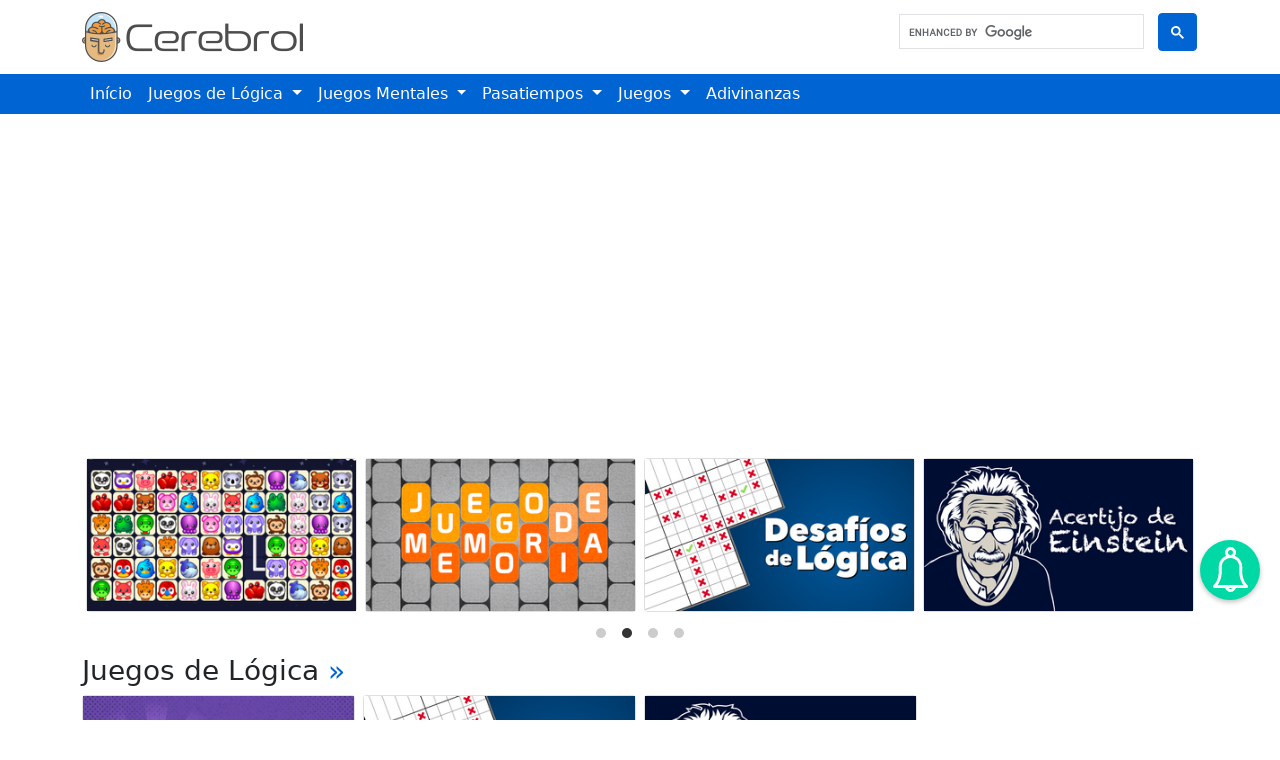

--- FILE ---
content_type: text/html; charset=utf-8
request_url: https://www.cerebrol.com/
body_size: 9079
content:







<!doctype html>
<html>
<head>
    <meta charset="utf-8">
    <meta name="viewport" content="width=device-width, initial-scale=1, maximum-scale=1">
    <script type="text/javascript">var _sf_startpt=(new Date()).getTime()</script>

    <link href="/static/maincss-e5bd0c2912a512306821.css" rel="stylesheet" />

    <title>Cerebrol - Juegos para entrenar el cerebro</title>

    <meta name="description" content="Ponte a prueba jugando juegos de lógica como Problemas de Lógica y Desafíos de Lógica. Juega en línea o descarga nuestros imprimibles para jugar cuando quieras." />

    
    <script type="text/javascript">
    (function(e,t){var n=e.amplitude||{_q:[],_iq:{}};var r=t.createElement("script")
    ;r.type="text/javascript";r.async=true
    ;r.src="https://cdn.amplitude.com/libs/amplitude-4.4.0-min.gz.js"
    ;r.onload=function(){if(e.amplitude.runQueuedFunctions){
    e.amplitude.runQueuedFunctions()}else{
    console.log("[Amplitude] Error: could not load SDK")}}
    ;var i=t.getElementsByTagName("script")[0];i.parentNode.insertBefore(r,i)
    ;function s(e,t){e.prototype[t]=function(){
    this._q.push([t].concat(Array.prototype.slice.call(arguments,0)));return this}}
    var o=function(){this._q=[];return this}
    ;var a=["add","append","clearAll","prepend","set","setOnce","unset"]
    ;for(var u=0;u<a.length;u++){s(o,a[u])}n.Identify=o;var c=function(){this._q=[]
    ;return this}
    ;var l=["setProductId","setQuantity","setPrice","setRevenueType","setEventProperties"]
    ;for(var p=0;p<l.length;p++){s(c,l[p])}n.Revenue=c
    ;var d=["init","logEvent","logRevenue","setUserId","setUserProperties","setOptOut","setVersionName","setDomain","setDeviceId","setGlobalUserProperties","identify","clearUserProperties","setGroup","logRevenueV2","regenerateDeviceId","logEventWithTimestamp","logEventWithGroups","setSessionId","resetSessionId"]
    ;function v(e){function t(t){e[t]=function(){
    e._q.push([t].concat(Array.prototype.slice.call(arguments,0)))}}
    for(var n=0;n<d.length;n++){t(d[n])}}v(n);n.getInstance=function(e){
    e=(!e||e.length===0?"$default_instance":e).toLowerCase()
    ;if(!n._iq.hasOwnProperty(e)){n._iq[e]={_q:[]};v(n._iq[e])}return n._iq[e]}
    ;e.amplitude=n})(window,document);

    amplitude.getInstance().init("00d7725d055c08332f4c63679319cb86");
</script>

    

    

    
    <script src="/static/js/798-bundle-dfdf75721812374580e6.js" defer></script>
<script src="/static/js/424-bundle-8b42284a44f357b0d83d.js" defer></script>
<script src="/static/js/556-bundle-857d8750f7b30790694b.js" defer></script>
<script src="/static/js/919-bundle-57be84875b1d1db89122.js" defer></script>
<script src="/static/js/mainjs-bundle-eae270ade936afb1f916.js" defer></script>

    
        <script async src="//pagead2.googlesyndication.com/pagead/js/adsbygoogle.js"></script>
    <script>
    (adsbygoogle = window.adsbygoogle || []).push({
        google_ad_client: "ca-pub-6485721149083718",
        enable_page_level_ads: true
    });
    </script>
    

    

    <link rel="apple-touch-icon" sizes="180x180" href="/static/main/favicon/apple-touch-icon.png">
    <link rel="icon" type="image/png" sizes="32x32" href="/static/main/favicon/favicon-32x32.png">
    <link rel="icon" type="image/png" sizes="16x16" href="/static/main/favicon/favicon-16x16.png">
    <link rel="mask-icon" href="/static/main/favicon/safari-pinned-tab.svg" color="#5bbad5">
    <link rel="shortcut icon" href="/static/main/favicon/favicon.ico">

    
    <script async data-id="101254535" src="//static.getclicky.com/js"></script>

    <script>(function(w,d,s,l,i){w[l]=w[l]||[];w[l].push({'gtm.start':
    new Date().getTime(),event:'gtm.js'});var f=d.getElementsByTagName(s)[0],
    j=d.createElement(s),dl=l!='dataLayer'?'&l='+l:'';j.async=true;j.src=
    'https://www.googletagmanager.com/gtm.js?id='+i+dl;f.parentNode.insertBefore(j,f);
    })(window,document,'script','dataLayer','GTM-MBV5FKFL');</script>
    
</head>
<body id="main-home">


<noscript><iframe src="https://www.googletagmanager.com/ns.html?id=GTM-MBV5FKFL"
height="0" width="0" style="display:none;visibility:hidden"></iframe></noscript>


<header>
    <div id="top-header">
        <div class="container">
            <a href="/" title="Cerebrol">
                <img src="/static/images/logo-menu.png" alt="Cerebrol" width="221" height="50" />
            </a>

            <div id="search-box" class="d-none d-md-block">
                <script async src="https://cse.google.com/cse.js?cx=56cf284e864ff4167">
                </script>
                <div class="gcse-search"></div>
            </div>
        </div>
    </div>


    <div class="nav-wrapper">
        <div class="container">
            <nav class="navbar navbar-expand-md navbar-dark bg-primary">
                <a href="#"></a>

                <button class="navbar-toggler" type="button" data-bs-toggle="collapse" data-bs-target="#navbarSupportedContent" aria-controls="navbarSupportedContent" aria-expanded="false" aria-label="Toggle navigation">
                <span class="navbar-toggler-icon"></span>
                </button>

                <div class="collapse navbar-collapse" id="navbarSupportedContent">
                    <ul class="navbar-nav me-auto mb-2 mb-md-0">
                        <li class="nav-item">
                            <a class="nav-link" href="/">Início</a>
                        </li>

                        <li class="nav-item dropdown has-megamenu">
                            <a class="nav-link dropdown-toggle" href="#" id="navbarDropdown" role="button" data-bs-toggle="dropdown" aria-expanded="false">
                                Juegos de Lógica
                            </a>
                            <div class="dropdown-menu megamenu">
                                <div class="row">
                                    <div class="col-md-6 d-none d-md-block">
                                        <h5>Juegos Destacados</h5>

                                        

    

    
        <div class="row row-cols-2 g-2">
            
                <div class="col">
                    <div class="card">
        
            <a href="/logica/problemas/">
        <img src="/media/cache/a6/2f/a62fa160b64fab85af2ada975d059882.png" class="w-100" alt="Problemas de Lógica" loading="lazy" />
    </a>
        

        
            <div class="card-body">
                <h4 class="card-title"><a href="/logica/problemas/">Problemas de Lógica</a></h4>
            </div>
        
    </div>
                </div>
            
                <div class="col">
                    <div class="card">
        
            <a href="/logica/problemas/acertijo-de-einstein/">
        <img src="/media/cache/89/82/89826542a6f54b75f7490e6286b654be.png" class="w-100" alt="Acertijo de Einstein" loading="lazy" />
    </a>
        

        
            <div class="card-body">
                <h4 class="card-title"><a href="/logica/problemas/acertijo-de-einstein/">Acertijo de Einstein</a></h4>
            </div>
        
    </div>
                </div>
            
        </div>
    
                                    </div>

                                    <div class="col-md-6">
                                        <h5>Juegos de Lógica</h5>
                                        <ul class="list-in-columns-2">
                                            <li><a href="/logica/problemas/acertijo-de-einstein/">Acertijo de Einstein</a></li>
                                            <li><a href="/logica/desafios/">Desafíos de Lógica</a></li>
                                            <li><a href="/logica/problemas/">Problemas de Lógica</a></li>
                                        </ul>
                                    </div>
                                </div>
                            </div>
                        </li>

                        <li class="nav-item dropdown has-megamenu">
                            <a class="nav-link dropdown-toggle" href="#" id="navbarDropdown" role="button" data-bs-toggle="dropdown" aria-expanded="false">
                                Juegos Mentales
                            </a>
                            <div class="dropdown-menu megamenu">
                                <div class="row">
                                    <div class="col-md-3 col-xs-12">
                                        <h5>Juegos Mentales</h5>

                                        <ul>
                                            <li><a href="/mentales/2048/">2048</a></li>
                                        </ul>
                                    </div>
                                    <div class="col-md-9 d-none d-md-block">
                                    </div>
                                </div>
                            </div>
                        </li>

                        <li class="nav-item dropdown has-megamenu">
                            <a class="nav-link dropdown-toggle" href="#" id="navbarDropdown" role="button" data-bs-toggle="dropdown" aria-expanded="false">
                                Pasatiempos
                            </a>
                            <div class="dropdown-menu megamenu">
                                <div class="row">
                                    <div class="col-md-6 d-none d-md-block">
                                        <h5>Pasatiempos Destacados</h5>

                                        

    

    
        <div class="row row-cols-2 g-2">
            
                <div class="col">
                    <div class="card">
        
            <a href="/pasatiempos/4-colores/">
        <img src="/media/cache/03/8c/038c0748a94910087254272d52195b12.png" class="w-100" alt="4 Colores" loading="lazy" />
    </a>
        

        
            <div class="card-body">
                <h4 class="card-title"><a href="/pasatiempos/4-colores/">4 Colores</a></h4>
            </div>
        
    </div>
                </div>
            
                <div class="col">
                    <div class="card">
        
            <a href="/pasatiempos/juego-de-memoria/">
        <img src="/media/cache/35/b2/35b2d64f3f5b3e76112e1c77f9111f96.png" class="w-100" alt="Juego de Memoria" loading="lazy" />
    </a>
        

        
            <div class="card-body">
                <h4 class="card-title"><a href="/pasatiempos/juego-de-memoria/">Juego de Memoria</a></h4>
            </div>
        
    </div>
                </div>
            
        </div>
    
                                    </div>
                                    <div class="col-md-6 col-xs-12">
                                        <h5>Pasatiempos</h5>

                                        <ul class="list-in-columns-2">
                                            <li><a href="/pasatiempos/4-colores/">4 Colores</a></li>
                                            <li><a href="/pasatiempos/juego-de-memoria/">Juego de Memoria</a></li>
                                            <li><a href="/pasatiempos/pinball/">Pinball</a></li>
                                            <li><a href="/pasatiempos/rompe-todo/">Rompe Todo</a></li>
                                            <li><a href="/pasatiempos/serpientes-y-escaleras/">Serpientes y Escaleras</a></li>
                                        </ul>
                                    </div>
                                </div>
                            </div>
                        </li>

                        <li class="nav-item dropdown has-megamenu">
                            <a class="nav-link dropdown-toggle" href="#" id="navbarDropdown" role="button" data-bs-toggle="dropdown" aria-expanded="false">
                                Juegos
                            </a>
                            <div class="dropdown-menu megamenu">
                                <div class="row">
                                    <div class="col-12">
                                        <h5>Juegos</h5>

                                        

    

    
        <div class="row row-cols-2 row-cols-lg-4 g-2">
            
                <div class="col">
                    <div class="card">
        
            <a href="/juegos/hex-puzzle/">
        <img src="/media/cache/54/a9/54a9b8020315e074b992bc905592cf38.png" class="w-100" alt="Hex Puzzle" loading="lazy" />
    </a>
        

        
            <div class="card-body">
                <h4 class="card-title"><a href="/juegos/hex-puzzle/">Hex Puzzle</a></h4>
            </div>
        
    </div>
                </div>
            
                <div class="col">
                    <div class="card">
        
            <a href="/juegos/1010-deluxe/">
        <img src="/media/cache/d4/38/d438128a936e0a23b33c38dd79486531.png" class="w-100" alt="1010 Deluxe" loading="lazy" />
    </a>
        

        
            <div class="card-body">
                <h4 class="card-title"><a href="/juegos/1010-deluxe/">1010 Deluxe</a></h4>
            </div>
        
    </div>
                </div>
            
                <div class="col">
                    <div class="card">
        
            <a href="/juegos/candy-bubble/">
        <img src="/media/cache/bb/b4/bbb40d1e7d598b7746355b08d7830b98.png" class="w-100" alt="Candy Bubble" loading="lazy" />
    </a>
        

        
            <div class="card-body">
                <h4 class="card-title"><a href="/juegos/candy-bubble/">Candy Bubble</a></h4>
            </div>
        
    </div>
                </div>
            
                <div class="col">
                    <div class="card">
        
            <a href="/juegos/onet-connect/">
        <img src="/media/cache/76/ea/76ea75268e6a9d6659b70858578a583e.png" class="w-100" alt="Onet Connect" loading="lazy" />
    </a>
        

        
            <div class="card-body">
                <h4 class="card-title"><a href="/juegos/onet-connect/">Onet Connect</a></h4>
            </div>
        
    </div>
                </div>
            
        </div>
    
                                    </div>
                                </div>
                            </div>
                        </li>

                        <li class="nav-item">
                            <a class="nav-link" href="/adivinanzas/">Adivinanzas</a>
                        </li>
                    </ul>
                </div>
            </nav>
        </div>
    </div>

    
</header>


<div class="container">
    



    
        <div class="ads-margin-both">
            

    
        <!-- home-leaderboard -->

        
            
                <ins class="adsbygoogle"
                style="display:block"
                data-ad-client="ca-pub-6485721149083718"
                data-ad-slot="9023587749"
                data-ad-format="auto"></ins>
                <script>
                (adsbygoogle = window.adsbygoogle || []).push({});
                </script>
            
        

    
        </div>
    



    

    <div class="carousel opacity-0 " data-flickity-custom='{ "lazyLoad": 4, "wrapAround": true, "cellAlign": "left", "prevNextButtons": false, "autoPlay": 3000, "groupCells": 2 }'>
        
            <div class="col-6 col-lg-3 px-1 carousel-cell">
                <div class="card">
        
            <a href="/logica/problemas/">
        <img data-flickity-lazyload="/media/cache/a6/2f/a62fa160b64fab85af2ada975d059882.png" class="w-100" alt="Problemas de Lógica" />
    </a>
        

        
    </div>
            </div>
        
            <div class="col-6 col-lg-3 px-1 carousel-cell">
                <div class="card">
        
            <a href="/pasatiempos/4-colores/">
        <img data-flickity-lazyload="/media/cache/03/8c/038c0748a94910087254272d52195b12.png" class="w-100" alt="4 Colores" />
    </a>
        

        
    </div>
            </div>
        
            <div class="col-6 col-lg-3 px-1 carousel-cell">
                <div class="card">
        
            <a href="/juegos/onet-connect/">
        <img data-flickity-lazyload="/media/cache/76/ea/76ea75268e6a9d6659b70858578a583e.png" class="w-100" alt="Onet Connect" />
    </a>
        

        
    </div>
            </div>
        
            <div class="col-6 col-lg-3 px-1 carousel-cell">
                <div class="card">
        
            <a href="/pasatiempos/juego-de-memoria/">
        <img data-flickity-lazyload="/media/cache/35/b2/35b2d64f3f5b3e76112e1c77f9111f96.png" class="w-100" alt="Juego de Memoria" />
    </a>
        

        
    </div>
            </div>
        
            <div class="col-6 col-lg-3 px-1 carousel-cell">
                <div class="card">
        
            <a href="/logica/desafios/">
        <img data-flickity-lazyload="/media/cache/e8/98/e898a4c03b5a827677309917bb7c359b.png" class="w-100" alt="Desafíos de Lógica" />
    </a>
        

        
    </div>
            </div>
        
            <div class="col-6 col-lg-3 px-1 carousel-cell">
                <div class="card">
        
            <a href="/logica/problemas/acertijo-de-einstein/">
        <img data-flickity-lazyload="/media/cache/89/82/89826542a6f54b75f7490e6286b654be.png" class="w-100" alt="Acertijo de Einstein" />
    </a>
        

        
    </div>
            </div>
        
            <div class="col-6 col-lg-3 px-1 carousel-cell">
                <div class="card">
        
            <a href="/mentales/2048/">
        <img data-flickity-lazyload="/media/cache/52/1f/521fd3db86fa59df14d3f227946c5620.png" class="w-100" alt="2048" />
    </a>
        

        
    </div>
            </div>
        
    </div>

<h2><a href="/logica/"><span>Juegos de Lógica</span> »</a></h2>


    

    
        <div class="row row-cols-2 row-cols-lg-4 g-2">
            
                <div class="col">
                    <div class="card">
        
            <a href="/logica/problemas/">
        <img src="/media/cache/a6/2f/a62fa160b64fab85af2ada975d059882.png" class="w-100" alt="Problemas de Lógica" loading="lazy" />
    </a>
        

        
            <div class="card-body">
                <h4 class="card-title"><a href="/logica/problemas/">Problemas de Lógica</a></h4>
    <p class="card-text">Ponte a prueba resolviendo problemas de lógica.</p>
            </div>
        
    </div>
                </div>
            
                <div class="col">
                    <div class="card">
        
            <a href="/logica/desafios/">
        <img src="/media/cache/e8/98/e898a4c03b5a827677309917bb7c359b.png" class="w-100" alt="Desafíos de Lógica" loading="lazy" />
    </a>
        

        
            <div class="card-body">
                <h4 class="card-title"><a href="/logica/desafios/">Desafíos de Lógica</a></h4>
    <p class="card-text">Usa las pistas para llenar la cuadrícula usando solo lógica.</p>
            </div>
        
    </div>
                </div>
            
                <div class="col">
                    <div class="card">
        
            <a href="/logica/problemas/acertijo-de-einstein/">
        <img src="/media/cache/89/82/89826542a6f54b75f7490e6286b654be.png" class="w-100" alt="Acertijo de Einstein" loading="lazy" />
    </a>
        

        
            <div class="card-body">
                <h4 class="card-title"><a href="/logica/problemas/acertijo-de-einstein/">Acertijo de Einstein</a></h4>
    <p class="card-text">¿Puedes resolver uno de los acertijos lógicos más famosos de la historia?</p>
            </div>
        
    </div>
                </div>
            
        </div>
    

<h2><a href="/juegos/"><span>Juegos</span> »</a></h2>


    
        <div class="row row-cols-2 row-cols-lg-4 g-2">
            
                <div class="col">
                    <div class="card">
        
            <a href="/juegos/onet-connect/">
        <img src="/media/cache/97/36/9736cd68a3b932fe9629715dbdc0444f.png" class="w-100" alt="Onet Connect" loading="lazy" />
    </a>
        

        
            <div class="card-body">
                <h4 class="card-title"><a href="/juegos/onet-connect/">Onet Connect</a></h4>
    <p class="card-text">Conecta las piezas iguales para hacerlas explotar todas.</p>
            </div>
        
    </div>
                </div>
            
                <div class="col">
                    <div class="card">
        
            <a href="/juegos/jewel-explode/">
        <img src="/media/cache/bf/f2/bff2fa339c9bded1c20e3069af32c352.png" class="w-100" alt="Jewel Explode" loading="lazy" />
    </a>
        

        
            <div class="card-body">
                <h4 class="card-title"><a href="/juegos/jewel-explode/">Jewel Explode</a></h4>
    <p class="card-text">Intercambia las joyas para combinar 3 o más joyas del mismo color.</p>
            </div>
        
    </div>
                </div>
            
                <div class="col">
                    <div class="card">
        
            <a href="/juegos/hex-puzzle/">
        <img src="/media/cache/fb/cb/fbcb824481d2f4e0216428e32c633024.png" class="w-100" alt="Hex Puzzle" loading="lazy" />
    </a>
        

        
            <div class="card-body">
                <h4 class="card-title"><a href="/juegos/hex-puzzle/">Hex Puzzle</a></h4>
    <p class="card-text">Arrastra las piezas en el tablero para completar líneas de fichas.</p>
            </div>
        
    </div>
                </div>
            
                <div class="col">
                    <div class="card">
        
            <a href="/juegos/1010-deluxe/">
        <img src="/media/cache/61/8d/618d44d868fc9b3bbb8520f51ab7497a.png" class="w-100" alt="1010 Deluxe" loading="lazy" />
    </a>
        

        
            <div class="card-body">
                <h4 class="card-title"><a href="/juegos/1010-deluxe/">1010 Deluxe</a></h4>
    <p class="card-text">Complete una fila o columna arrastrando bloques en la cuadrícula.</p>
            </div>
        
    </div>
                </div>
            
        </div>
    



    
        <div class="ads-margin-both">
            

    
        <!-- home-incontent-1 -->

        
            
                <ins class="adsbygoogle"
                style="display:block"
                data-ad-client="ca-pub-6485721149083718"
                data-ad-slot="6066251911"
                data-ad-format="auto"></ins>
                <script>
                (adsbygoogle = window.adsbygoogle || []).push({});
                </script>
            
        

    
        </div>
    

<div class="row">
    <div class="col-md-6">
        <h2><a href="/logica/problemas/"><span>Problemas de Lógica</span> »</a></h2>

        

    <ul class="items-list">
    
        <li>
            <h4><a href="/logica/problemas/elementos-quimicos/">Elementos Químicos</a>

    <span class="difficulty-rating" title="Muy Difícil">
        
        <span class="on"><svg xmlns="http://www.w3.org/2000/svg" fill="currentColor" class="svg-icon" version="1.1" x="0px" y="0px" width="100px" height="100px" viewBox="0 0 100 100" enable-background="new 0 0 100 100" xml:space="preserve">
<g id="Layer_1">
</g>
<g id="Isolation_Mode">
	<path d="M94.078,41.762c1.787-13.531-3.702-29.744-19.914-37.02C61.345-1.011,38.719-1.001,26.785,9.878   c-10.408,9.49-12.754,22.959-12.754,22.959s-1.074,5.004-1.074,6.665c0,1.588,1.788,2.213,1.583,3.029   c-0.204,0.816-2.207,3.151-3.738,5.703c-1.53,2.551-5.443,8.222-5.443,9.752s0.916,2.097,2.753,2.709   c1.836,0.612,3.265,1.122,3.571,1.836s-0.875,2.754-0.938,4.209c-0.054,1.241,0.4,1.379,1.33,1.74   c1.153,0.449,2.923,0.507,2.923,0.507s-3.943,0.745-3.551,2.359c0.406,1.675,2.781,2.015,2.992,3.327   c0.105,0.662-2.008,4.053-1.73,7.354c0.363,4.308,4.444,6.236,10.914,5.198c6.167-0.99,9.067-1.91,9.86,1.491   c0.499,2.141,0.446,5.753,1.364,9.836c0.038,0.163,0.077,0.338,0.114,0.51h47.327c-2.024-3.689-4.685-9.61-4.685-17.144   c0-5.169,0.514-12.842,4.221-16.923C86.471,59.879,92.643,52.634,94.078,41.762z M74.537,52.486c0,0-0.619,6.769-5.588,7.639   c-4.255,0.744-7.08-3.354-7.08-3.354l-1.398,6.613h-2.979c0,0-2.701-9.966-4.564-11.644c-1.864-1.677-4.752-2.142-4.752-2.142   s-3.912-0.28-6.428-2.794c-2.515-2.516-0.186-5.59-0.186-5.59s-3.167,0.187-9.595-1.21c-6.427-1.398-4.471-5.497-4.471-5.497   s-1.677,0.28-3.074-1.49c-0.993-1.258-1.717-4.335,0.093-7.918c1.622-3.209,4.469-4.323,4.469-4.323s-1.054-1.338,1.169-3.207   c1.161-0.976,3.211-0.947,3.211-0.947s0.501-2.151,3.587-3.546c3.496-1.579,5.822-0.273,5.822-0.273s0.934-2.046,3.635-2.978   c2.702-0.931,5.4,0.649,5.4,0.649s1.828-1.653,5.182-1.653c3.353,0,4.601,1.747,4.601,1.747s2.02-1.038,4.471-0.187   c2.316,0.805,2.986,3.05,2.986,3.05s1.673-1.187,4-0.255c2.329,0.932,3.262,3.447,3.262,3.447s1.605-0.235,3.202,1.183   c1.185,1.054,0.802,3.009,0.802,3.009s1.976,0.656,3.158,3.021c1.101,2.201-0.456,4.059-0.456,4.059s3.26,2.422,3.726,8.756   c0.568,7.728-4.377,9.222-4.377,9.222s0.978,2.452-0.746,5.123C79.273,54.631,74.537,52.486,74.537,52.486z"/>
</g>
</svg></span>
        
        <span class="on"><svg xmlns="http://www.w3.org/2000/svg" fill="currentColor" class="svg-icon" version="1.1" x="0px" y="0px" width="100px" height="100px" viewBox="0 0 100 100" enable-background="new 0 0 100 100" xml:space="preserve">
<g id="Layer_1">
</g>
<g id="Isolation_Mode">
	<path d="M94.078,41.762c1.787-13.531-3.702-29.744-19.914-37.02C61.345-1.011,38.719-1.001,26.785,9.878   c-10.408,9.49-12.754,22.959-12.754,22.959s-1.074,5.004-1.074,6.665c0,1.588,1.788,2.213,1.583,3.029   c-0.204,0.816-2.207,3.151-3.738,5.703c-1.53,2.551-5.443,8.222-5.443,9.752s0.916,2.097,2.753,2.709   c1.836,0.612,3.265,1.122,3.571,1.836s-0.875,2.754-0.938,4.209c-0.054,1.241,0.4,1.379,1.33,1.74   c1.153,0.449,2.923,0.507,2.923,0.507s-3.943,0.745-3.551,2.359c0.406,1.675,2.781,2.015,2.992,3.327   c0.105,0.662-2.008,4.053-1.73,7.354c0.363,4.308,4.444,6.236,10.914,5.198c6.167-0.99,9.067-1.91,9.86,1.491   c0.499,2.141,0.446,5.753,1.364,9.836c0.038,0.163,0.077,0.338,0.114,0.51h47.327c-2.024-3.689-4.685-9.61-4.685-17.144   c0-5.169,0.514-12.842,4.221-16.923C86.471,59.879,92.643,52.634,94.078,41.762z M74.537,52.486c0,0-0.619,6.769-5.588,7.639   c-4.255,0.744-7.08-3.354-7.08-3.354l-1.398,6.613h-2.979c0,0-2.701-9.966-4.564-11.644c-1.864-1.677-4.752-2.142-4.752-2.142   s-3.912-0.28-6.428-2.794c-2.515-2.516-0.186-5.59-0.186-5.59s-3.167,0.187-9.595-1.21c-6.427-1.398-4.471-5.497-4.471-5.497   s-1.677,0.28-3.074-1.49c-0.993-1.258-1.717-4.335,0.093-7.918c1.622-3.209,4.469-4.323,4.469-4.323s-1.054-1.338,1.169-3.207   c1.161-0.976,3.211-0.947,3.211-0.947s0.501-2.151,3.587-3.546c3.496-1.579,5.822-0.273,5.822-0.273s0.934-2.046,3.635-2.978   c2.702-0.931,5.4,0.649,5.4,0.649s1.828-1.653,5.182-1.653c3.353,0,4.601,1.747,4.601,1.747s2.02-1.038,4.471-0.187   c2.316,0.805,2.986,3.05,2.986,3.05s1.673-1.187,4-0.255c2.329,0.932,3.262,3.447,3.262,3.447s1.605-0.235,3.202,1.183   c1.185,1.054,0.802,3.009,0.802,3.009s1.976,0.656,3.158,3.021c1.101,2.201-0.456,4.059-0.456,4.059s3.26,2.422,3.726,8.756   c0.568,7.728-4.377,9.222-4.377,9.222s0.978,2.452-0.746,5.123C79.273,54.631,74.537,52.486,74.537,52.486z"/>
</g>
</svg></span>
        
        <span class="on"><svg xmlns="http://www.w3.org/2000/svg" fill="currentColor" class="svg-icon" version="1.1" x="0px" y="0px" width="100px" height="100px" viewBox="0 0 100 100" enable-background="new 0 0 100 100" xml:space="preserve">
<g id="Layer_1">
</g>
<g id="Isolation_Mode">
	<path d="M94.078,41.762c1.787-13.531-3.702-29.744-19.914-37.02C61.345-1.011,38.719-1.001,26.785,9.878   c-10.408,9.49-12.754,22.959-12.754,22.959s-1.074,5.004-1.074,6.665c0,1.588,1.788,2.213,1.583,3.029   c-0.204,0.816-2.207,3.151-3.738,5.703c-1.53,2.551-5.443,8.222-5.443,9.752s0.916,2.097,2.753,2.709   c1.836,0.612,3.265,1.122,3.571,1.836s-0.875,2.754-0.938,4.209c-0.054,1.241,0.4,1.379,1.33,1.74   c1.153,0.449,2.923,0.507,2.923,0.507s-3.943,0.745-3.551,2.359c0.406,1.675,2.781,2.015,2.992,3.327   c0.105,0.662-2.008,4.053-1.73,7.354c0.363,4.308,4.444,6.236,10.914,5.198c6.167-0.99,9.067-1.91,9.86,1.491   c0.499,2.141,0.446,5.753,1.364,9.836c0.038,0.163,0.077,0.338,0.114,0.51h47.327c-2.024-3.689-4.685-9.61-4.685-17.144   c0-5.169,0.514-12.842,4.221-16.923C86.471,59.879,92.643,52.634,94.078,41.762z M74.537,52.486c0,0-0.619,6.769-5.588,7.639   c-4.255,0.744-7.08-3.354-7.08-3.354l-1.398,6.613h-2.979c0,0-2.701-9.966-4.564-11.644c-1.864-1.677-4.752-2.142-4.752-2.142   s-3.912-0.28-6.428-2.794c-2.515-2.516-0.186-5.59-0.186-5.59s-3.167,0.187-9.595-1.21c-6.427-1.398-4.471-5.497-4.471-5.497   s-1.677,0.28-3.074-1.49c-0.993-1.258-1.717-4.335,0.093-7.918c1.622-3.209,4.469-4.323,4.469-4.323s-1.054-1.338,1.169-3.207   c1.161-0.976,3.211-0.947,3.211-0.947s0.501-2.151,3.587-3.546c3.496-1.579,5.822-0.273,5.822-0.273s0.934-2.046,3.635-2.978   c2.702-0.931,5.4,0.649,5.4,0.649s1.828-1.653,5.182-1.653c3.353,0,4.601,1.747,4.601,1.747s2.02-1.038,4.471-0.187   c2.316,0.805,2.986,3.05,2.986,3.05s1.673-1.187,4-0.255c2.329,0.932,3.262,3.447,3.262,3.447s1.605-0.235,3.202,1.183   c1.185,1.054,0.802,3.009,0.802,3.009s1.976,0.656,3.158,3.021c1.101,2.201-0.456,4.059-0.456,4.059s3.26,2.422,3.726,8.756   c0.568,7.728-4.377,9.222-4.377,9.222s0.978,2.452-0.746,5.123C79.273,54.631,74.537,52.486,74.537,52.486z"/>
</g>
</svg></span>
        
        <span class="on"><svg xmlns="http://www.w3.org/2000/svg" fill="currentColor" class="svg-icon" version="1.1" x="0px" y="0px" width="100px" height="100px" viewBox="0 0 100 100" enable-background="new 0 0 100 100" xml:space="preserve">
<g id="Layer_1">
</g>
<g id="Isolation_Mode">
	<path d="M94.078,41.762c1.787-13.531-3.702-29.744-19.914-37.02C61.345-1.011,38.719-1.001,26.785,9.878   c-10.408,9.49-12.754,22.959-12.754,22.959s-1.074,5.004-1.074,6.665c0,1.588,1.788,2.213,1.583,3.029   c-0.204,0.816-2.207,3.151-3.738,5.703c-1.53,2.551-5.443,8.222-5.443,9.752s0.916,2.097,2.753,2.709   c1.836,0.612,3.265,1.122,3.571,1.836s-0.875,2.754-0.938,4.209c-0.054,1.241,0.4,1.379,1.33,1.74   c1.153,0.449,2.923,0.507,2.923,0.507s-3.943,0.745-3.551,2.359c0.406,1.675,2.781,2.015,2.992,3.327   c0.105,0.662-2.008,4.053-1.73,7.354c0.363,4.308,4.444,6.236,10.914,5.198c6.167-0.99,9.067-1.91,9.86,1.491   c0.499,2.141,0.446,5.753,1.364,9.836c0.038,0.163,0.077,0.338,0.114,0.51h47.327c-2.024-3.689-4.685-9.61-4.685-17.144   c0-5.169,0.514-12.842,4.221-16.923C86.471,59.879,92.643,52.634,94.078,41.762z M74.537,52.486c0,0-0.619,6.769-5.588,7.639   c-4.255,0.744-7.08-3.354-7.08-3.354l-1.398,6.613h-2.979c0,0-2.701-9.966-4.564-11.644c-1.864-1.677-4.752-2.142-4.752-2.142   s-3.912-0.28-6.428-2.794c-2.515-2.516-0.186-5.59-0.186-5.59s-3.167,0.187-9.595-1.21c-6.427-1.398-4.471-5.497-4.471-5.497   s-1.677,0.28-3.074-1.49c-0.993-1.258-1.717-4.335,0.093-7.918c1.622-3.209,4.469-4.323,4.469-4.323s-1.054-1.338,1.169-3.207   c1.161-0.976,3.211-0.947,3.211-0.947s0.501-2.151,3.587-3.546c3.496-1.579,5.822-0.273,5.822-0.273s0.934-2.046,3.635-2.978   c2.702-0.931,5.4,0.649,5.4,0.649s1.828-1.653,5.182-1.653c3.353,0,4.601,1.747,4.601,1.747s2.02-1.038,4.471-0.187   c2.316,0.805,2.986,3.05,2.986,3.05s1.673-1.187,4-0.255c2.329,0.932,3.262,3.447,3.262,3.447s1.605-0.235,3.202,1.183   c1.185,1.054,0.802,3.009,0.802,3.009s1.976,0.656,3.158,3.021c1.101,2.201-0.456,4.059-0.456,4.059s3.26,2.422,3.726,8.756   c0.568,7.728-4.377,9.222-4.377,9.222s0.978,2.452-0.746,5.123C79.273,54.631,74.537,52.486,74.537,52.486z"/>
</g>
</svg></span>
        
        <span class="on"><svg xmlns="http://www.w3.org/2000/svg" fill="currentColor" class="svg-icon" version="1.1" x="0px" y="0px" width="100px" height="100px" viewBox="0 0 100 100" enable-background="new 0 0 100 100" xml:space="preserve">
<g id="Layer_1">
</g>
<g id="Isolation_Mode">
	<path d="M94.078,41.762c1.787-13.531-3.702-29.744-19.914-37.02C61.345-1.011,38.719-1.001,26.785,9.878   c-10.408,9.49-12.754,22.959-12.754,22.959s-1.074,5.004-1.074,6.665c0,1.588,1.788,2.213,1.583,3.029   c-0.204,0.816-2.207,3.151-3.738,5.703c-1.53,2.551-5.443,8.222-5.443,9.752s0.916,2.097,2.753,2.709   c1.836,0.612,3.265,1.122,3.571,1.836s-0.875,2.754-0.938,4.209c-0.054,1.241,0.4,1.379,1.33,1.74   c1.153,0.449,2.923,0.507,2.923,0.507s-3.943,0.745-3.551,2.359c0.406,1.675,2.781,2.015,2.992,3.327   c0.105,0.662-2.008,4.053-1.73,7.354c0.363,4.308,4.444,6.236,10.914,5.198c6.167-0.99,9.067-1.91,9.86,1.491   c0.499,2.141,0.446,5.753,1.364,9.836c0.038,0.163,0.077,0.338,0.114,0.51h47.327c-2.024-3.689-4.685-9.61-4.685-17.144   c0-5.169,0.514-12.842,4.221-16.923C86.471,59.879,92.643,52.634,94.078,41.762z M74.537,52.486c0,0-0.619,6.769-5.588,7.639   c-4.255,0.744-7.08-3.354-7.08-3.354l-1.398,6.613h-2.979c0,0-2.701-9.966-4.564-11.644c-1.864-1.677-4.752-2.142-4.752-2.142   s-3.912-0.28-6.428-2.794c-2.515-2.516-0.186-5.59-0.186-5.59s-3.167,0.187-9.595-1.21c-6.427-1.398-4.471-5.497-4.471-5.497   s-1.677,0.28-3.074-1.49c-0.993-1.258-1.717-4.335,0.093-7.918c1.622-3.209,4.469-4.323,4.469-4.323s-1.054-1.338,1.169-3.207   c1.161-0.976,3.211-0.947,3.211-0.947s0.501-2.151,3.587-3.546c3.496-1.579,5.822-0.273,5.822-0.273s0.934-2.046,3.635-2.978   c2.702-0.931,5.4,0.649,5.4,0.649s1.828-1.653,5.182-1.653c3.353,0,4.601,1.747,4.601,1.747s2.02-1.038,4.471-0.187   c2.316,0.805,2.986,3.05,2.986,3.05s1.673-1.187,4-0.255c2.329,0.932,3.262,3.447,3.262,3.447s1.605-0.235,3.202,1.183   c1.185,1.054,0.802,3.009,0.802,3.009s1.976,0.656,3.158,3.021c1.101,2.201-0.456,4.059-0.456,4.059s3.26,2.422,3.726,8.756   c0.568,7.728-4.377,9.222-4.377,9.222s0.978,2.452-0.746,5.123C79.273,54.631,74.537,52.486,74.537,52.486z"/>
</g>
</svg></span>
        
    </span></h4>
    
    <p>Cinco alumnas hablan sobre sus elementos químicos favoritos. Sigue las pistas y descubre cuál es el elemento químico favorito de la alumna de la camiseta azul.</p>
    
        </li>
    
        <li>
            <h4><a href="/logica/problemas/concurso-fotografico/">Concurso Fotografico</a>

    <span class="difficulty-rating" title="Medio">
        
        <span class="on"><svg xmlns="http://www.w3.org/2000/svg" fill="currentColor" class="svg-icon" version="1.1" x="0px" y="0px" width="100px" height="100px" viewBox="0 0 100 100" enable-background="new 0 0 100 100" xml:space="preserve">
<g id="Layer_1">
</g>
<g id="Isolation_Mode">
	<path d="M94.078,41.762c1.787-13.531-3.702-29.744-19.914-37.02C61.345-1.011,38.719-1.001,26.785,9.878   c-10.408,9.49-12.754,22.959-12.754,22.959s-1.074,5.004-1.074,6.665c0,1.588,1.788,2.213,1.583,3.029   c-0.204,0.816-2.207,3.151-3.738,5.703c-1.53,2.551-5.443,8.222-5.443,9.752s0.916,2.097,2.753,2.709   c1.836,0.612,3.265,1.122,3.571,1.836s-0.875,2.754-0.938,4.209c-0.054,1.241,0.4,1.379,1.33,1.74   c1.153,0.449,2.923,0.507,2.923,0.507s-3.943,0.745-3.551,2.359c0.406,1.675,2.781,2.015,2.992,3.327   c0.105,0.662-2.008,4.053-1.73,7.354c0.363,4.308,4.444,6.236,10.914,5.198c6.167-0.99,9.067-1.91,9.86,1.491   c0.499,2.141,0.446,5.753,1.364,9.836c0.038,0.163,0.077,0.338,0.114,0.51h47.327c-2.024-3.689-4.685-9.61-4.685-17.144   c0-5.169,0.514-12.842,4.221-16.923C86.471,59.879,92.643,52.634,94.078,41.762z M74.537,52.486c0,0-0.619,6.769-5.588,7.639   c-4.255,0.744-7.08-3.354-7.08-3.354l-1.398,6.613h-2.979c0,0-2.701-9.966-4.564-11.644c-1.864-1.677-4.752-2.142-4.752-2.142   s-3.912-0.28-6.428-2.794c-2.515-2.516-0.186-5.59-0.186-5.59s-3.167,0.187-9.595-1.21c-6.427-1.398-4.471-5.497-4.471-5.497   s-1.677,0.28-3.074-1.49c-0.993-1.258-1.717-4.335,0.093-7.918c1.622-3.209,4.469-4.323,4.469-4.323s-1.054-1.338,1.169-3.207   c1.161-0.976,3.211-0.947,3.211-0.947s0.501-2.151,3.587-3.546c3.496-1.579,5.822-0.273,5.822-0.273s0.934-2.046,3.635-2.978   c2.702-0.931,5.4,0.649,5.4,0.649s1.828-1.653,5.182-1.653c3.353,0,4.601,1.747,4.601,1.747s2.02-1.038,4.471-0.187   c2.316,0.805,2.986,3.05,2.986,3.05s1.673-1.187,4-0.255c2.329,0.932,3.262,3.447,3.262,3.447s1.605-0.235,3.202,1.183   c1.185,1.054,0.802,3.009,0.802,3.009s1.976,0.656,3.158,3.021c1.101,2.201-0.456,4.059-0.456,4.059s3.26,2.422,3.726,8.756   c0.568,7.728-4.377,9.222-4.377,9.222s0.978,2.452-0.746,5.123C79.273,54.631,74.537,52.486,74.537,52.486z"/>
</g>
</svg></span>
        
        <span class="on"><svg xmlns="http://www.w3.org/2000/svg" fill="currentColor" class="svg-icon" version="1.1" x="0px" y="0px" width="100px" height="100px" viewBox="0 0 100 100" enable-background="new 0 0 100 100" xml:space="preserve">
<g id="Layer_1">
</g>
<g id="Isolation_Mode">
	<path d="M94.078,41.762c1.787-13.531-3.702-29.744-19.914-37.02C61.345-1.011,38.719-1.001,26.785,9.878   c-10.408,9.49-12.754,22.959-12.754,22.959s-1.074,5.004-1.074,6.665c0,1.588,1.788,2.213,1.583,3.029   c-0.204,0.816-2.207,3.151-3.738,5.703c-1.53,2.551-5.443,8.222-5.443,9.752s0.916,2.097,2.753,2.709   c1.836,0.612,3.265,1.122,3.571,1.836s-0.875,2.754-0.938,4.209c-0.054,1.241,0.4,1.379,1.33,1.74   c1.153,0.449,2.923,0.507,2.923,0.507s-3.943,0.745-3.551,2.359c0.406,1.675,2.781,2.015,2.992,3.327   c0.105,0.662-2.008,4.053-1.73,7.354c0.363,4.308,4.444,6.236,10.914,5.198c6.167-0.99,9.067-1.91,9.86,1.491   c0.499,2.141,0.446,5.753,1.364,9.836c0.038,0.163,0.077,0.338,0.114,0.51h47.327c-2.024-3.689-4.685-9.61-4.685-17.144   c0-5.169,0.514-12.842,4.221-16.923C86.471,59.879,92.643,52.634,94.078,41.762z M74.537,52.486c0,0-0.619,6.769-5.588,7.639   c-4.255,0.744-7.08-3.354-7.08-3.354l-1.398,6.613h-2.979c0,0-2.701-9.966-4.564-11.644c-1.864-1.677-4.752-2.142-4.752-2.142   s-3.912-0.28-6.428-2.794c-2.515-2.516-0.186-5.59-0.186-5.59s-3.167,0.187-9.595-1.21c-6.427-1.398-4.471-5.497-4.471-5.497   s-1.677,0.28-3.074-1.49c-0.993-1.258-1.717-4.335,0.093-7.918c1.622-3.209,4.469-4.323,4.469-4.323s-1.054-1.338,1.169-3.207   c1.161-0.976,3.211-0.947,3.211-0.947s0.501-2.151,3.587-3.546c3.496-1.579,5.822-0.273,5.822-0.273s0.934-2.046,3.635-2.978   c2.702-0.931,5.4,0.649,5.4,0.649s1.828-1.653,5.182-1.653c3.353,0,4.601,1.747,4.601,1.747s2.02-1.038,4.471-0.187   c2.316,0.805,2.986,3.05,2.986,3.05s1.673-1.187,4-0.255c2.329,0.932,3.262,3.447,3.262,3.447s1.605-0.235,3.202,1.183   c1.185,1.054,0.802,3.009,0.802,3.009s1.976,0.656,3.158,3.021c1.101,2.201-0.456,4.059-0.456,4.059s3.26,2.422,3.726,8.756   c0.568,7.728-4.377,9.222-4.377,9.222s0.978,2.452-0.746,5.123C79.273,54.631,74.537,52.486,74.537,52.486z"/>
</g>
</svg></span>
        
        <span class="on"><svg xmlns="http://www.w3.org/2000/svg" fill="currentColor" class="svg-icon" version="1.1" x="0px" y="0px" width="100px" height="100px" viewBox="0 0 100 100" enable-background="new 0 0 100 100" xml:space="preserve">
<g id="Layer_1">
</g>
<g id="Isolation_Mode">
	<path d="M94.078,41.762c1.787-13.531-3.702-29.744-19.914-37.02C61.345-1.011,38.719-1.001,26.785,9.878   c-10.408,9.49-12.754,22.959-12.754,22.959s-1.074,5.004-1.074,6.665c0,1.588,1.788,2.213,1.583,3.029   c-0.204,0.816-2.207,3.151-3.738,5.703c-1.53,2.551-5.443,8.222-5.443,9.752s0.916,2.097,2.753,2.709   c1.836,0.612,3.265,1.122,3.571,1.836s-0.875,2.754-0.938,4.209c-0.054,1.241,0.4,1.379,1.33,1.74   c1.153,0.449,2.923,0.507,2.923,0.507s-3.943,0.745-3.551,2.359c0.406,1.675,2.781,2.015,2.992,3.327   c0.105,0.662-2.008,4.053-1.73,7.354c0.363,4.308,4.444,6.236,10.914,5.198c6.167-0.99,9.067-1.91,9.86,1.491   c0.499,2.141,0.446,5.753,1.364,9.836c0.038,0.163,0.077,0.338,0.114,0.51h47.327c-2.024-3.689-4.685-9.61-4.685-17.144   c0-5.169,0.514-12.842,4.221-16.923C86.471,59.879,92.643,52.634,94.078,41.762z M74.537,52.486c0,0-0.619,6.769-5.588,7.639   c-4.255,0.744-7.08-3.354-7.08-3.354l-1.398,6.613h-2.979c0,0-2.701-9.966-4.564-11.644c-1.864-1.677-4.752-2.142-4.752-2.142   s-3.912-0.28-6.428-2.794c-2.515-2.516-0.186-5.59-0.186-5.59s-3.167,0.187-9.595-1.21c-6.427-1.398-4.471-5.497-4.471-5.497   s-1.677,0.28-3.074-1.49c-0.993-1.258-1.717-4.335,0.093-7.918c1.622-3.209,4.469-4.323,4.469-4.323s-1.054-1.338,1.169-3.207   c1.161-0.976,3.211-0.947,3.211-0.947s0.501-2.151,3.587-3.546c3.496-1.579,5.822-0.273,5.822-0.273s0.934-2.046,3.635-2.978   c2.702-0.931,5.4,0.649,5.4,0.649s1.828-1.653,5.182-1.653c3.353,0,4.601,1.747,4.601,1.747s2.02-1.038,4.471-0.187   c2.316,0.805,2.986,3.05,2.986,3.05s1.673-1.187,4-0.255c2.329,0.932,3.262,3.447,3.262,3.447s1.605-0.235,3.202,1.183   c1.185,1.054,0.802,3.009,0.802,3.009s1.976,0.656,3.158,3.021c1.101,2.201-0.456,4.059-0.456,4.059s3.26,2.422,3.726,8.756   c0.568,7.728-4.377,9.222-4.377,9.222s0.978,2.452-0.746,5.123C79.273,54.631,74.537,52.486,74.537,52.486z"/>
</g>
</svg></span>
        
        <span class="off"><svg xmlns="http://www.w3.org/2000/svg" fill="currentColor" class="svg-icon" version="1.1" x="0px" y="0px" width="100px" height="100px" viewBox="0 0 100 100" enable-background="new 0 0 100 100" xml:space="preserve">
<g id="Layer_1">
</g>
<g id="Isolation_Mode">
	<path d="M94.078,41.762c1.787-13.531-3.702-29.744-19.914-37.02C61.345-1.011,38.719-1.001,26.785,9.878   c-10.408,9.49-12.754,22.959-12.754,22.959s-1.074,5.004-1.074,6.665c0,1.588,1.788,2.213,1.583,3.029   c-0.204,0.816-2.207,3.151-3.738,5.703c-1.53,2.551-5.443,8.222-5.443,9.752s0.916,2.097,2.753,2.709   c1.836,0.612,3.265,1.122,3.571,1.836s-0.875,2.754-0.938,4.209c-0.054,1.241,0.4,1.379,1.33,1.74   c1.153,0.449,2.923,0.507,2.923,0.507s-3.943,0.745-3.551,2.359c0.406,1.675,2.781,2.015,2.992,3.327   c0.105,0.662-2.008,4.053-1.73,7.354c0.363,4.308,4.444,6.236,10.914,5.198c6.167-0.99,9.067-1.91,9.86,1.491   c0.499,2.141,0.446,5.753,1.364,9.836c0.038,0.163,0.077,0.338,0.114,0.51h47.327c-2.024-3.689-4.685-9.61-4.685-17.144   c0-5.169,0.514-12.842,4.221-16.923C86.471,59.879,92.643,52.634,94.078,41.762z M74.537,52.486c0,0-0.619,6.769-5.588,7.639   c-4.255,0.744-7.08-3.354-7.08-3.354l-1.398,6.613h-2.979c0,0-2.701-9.966-4.564-11.644c-1.864-1.677-4.752-2.142-4.752-2.142   s-3.912-0.28-6.428-2.794c-2.515-2.516-0.186-5.59-0.186-5.59s-3.167,0.187-9.595-1.21c-6.427-1.398-4.471-5.497-4.471-5.497   s-1.677,0.28-3.074-1.49c-0.993-1.258-1.717-4.335,0.093-7.918c1.622-3.209,4.469-4.323,4.469-4.323s-1.054-1.338,1.169-3.207   c1.161-0.976,3.211-0.947,3.211-0.947s0.501-2.151,3.587-3.546c3.496-1.579,5.822-0.273,5.822-0.273s0.934-2.046,3.635-2.978   c2.702-0.931,5.4,0.649,5.4,0.649s1.828-1.653,5.182-1.653c3.353,0,4.601,1.747,4.601,1.747s2.02-1.038,4.471-0.187   c2.316,0.805,2.986,3.05,2.986,3.05s1.673-1.187,4-0.255c2.329,0.932,3.262,3.447,3.262,3.447s1.605-0.235,3.202,1.183   c1.185,1.054,0.802,3.009,0.802,3.009s1.976,0.656,3.158,3.021c1.101,2.201-0.456,4.059-0.456,4.059s3.26,2.422,3.726,8.756   c0.568,7.728-4.377,9.222-4.377,9.222s0.978,2.452-0.746,5.123C79.273,54.631,74.537,52.486,74.537,52.486z"/>
</g>
</svg></span>
        
        <span class="off"><svg xmlns="http://www.w3.org/2000/svg" fill="currentColor" class="svg-icon" version="1.1" x="0px" y="0px" width="100px" height="100px" viewBox="0 0 100 100" enable-background="new 0 0 100 100" xml:space="preserve">
<g id="Layer_1">
</g>
<g id="Isolation_Mode">
	<path d="M94.078,41.762c1.787-13.531-3.702-29.744-19.914-37.02C61.345-1.011,38.719-1.001,26.785,9.878   c-10.408,9.49-12.754,22.959-12.754,22.959s-1.074,5.004-1.074,6.665c0,1.588,1.788,2.213,1.583,3.029   c-0.204,0.816-2.207,3.151-3.738,5.703c-1.53,2.551-5.443,8.222-5.443,9.752s0.916,2.097,2.753,2.709   c1.836,0.612,3.265,1.122,3.571,1.836s-0.875,2.754-0.938,4.209c-0.054,1.241,0.4,1.379,1.33,1.74   c1.153,0.449,2.923,0.507,2.923,0.507s-3.943,0.745-3.551,2.359c0.406,1.675,2.781,2.015,2.992,3.327   c0.105,0.662-2.008,4.053-1.73,7.354c0.363,4.308,4.444,6.236,10.914,5.198c6.167-0.99,9.067-1.91,9.86,1.491   c0.499,2.141,0.446,5.753,1.364,9.836c0.038,0.163,0.077,0.338,0.114,0.51h47.327c-2.024-3.689-4.685-9.61-4.685-17.144   c0-5.169,0.514-12.842,4.221-16.923C86.471,59.879,92.643,52.634,94.078,41.762z M74.537,52.486c0,0-0.619,6.769-5.588,7.639   c-4.255,0.744-7.08-3.354-7.08-3.354l-1.398,6.613h-2.979c0,0-2.701-9.966-4.564-11.644c-1.864-1.677-4.752-2.142-4.752-2.142   s-3.912-0.28-6.428-2.794c-2.515-2.516-0.186-5.59-0.186-5.59s-3.167,0.187-9.595-1.21c-6.427-1.398-4.471-5.497-4.471-5.497   s-1.677,0.28-3.074-1.49c-0.993-1.258-1.717-4.335,0.093-7.918c1.622-3.209,4.469-4.323,4.469-4.323s-1.054-1.338,1.169-3.207   c1.161-0.976,3.211-0.947,3.211-0.947s0.501-2.151,3.587-3.546c3.496-1.579,5.822-0.273,5.822-0.273s0.934-2.046,3.635-2.978   c2.702-0.931,5.4,0.649,5.4,0.649s1.828-1.653,5.182-1.653c3.353,0,4.601,1.747,4.601,1.747s2.02-1.038,4.471-0.187   c2.316,0.805,2.986,3.05,2.986,3.05s1.673-1.187,4-0.255c2.329,0.932,3.262,3.447,3.262,3.447s1.605-0.235,3.202,1.183   c1.185,1.054,0.802,3.009,0.802,3.009s1.976,0.656,3.158,3.021c1.101,2.201-0.456,4.059-0.456,4.059s3.26,2.422,3.726,8.756   c0.568,7.728-4.377,9.222-4.377,9.222s0.978,2.452-0.746,5.123C79.273,54.631,74.537,52.486,74.537,52.486z"/>
</g>
</svg></span>
        
    </span></h4>
    
    <p>Cinco fotógrafos participaron en un concurso de fotografía. Usa las pistas y la lógica para averiguar qué premio recibió el fotógrafo australiano.</p>
    
        </li>
    
        <li>
            <h4><a href="/logica/problemas/visita-al-planetario/">Visita al Planetario</a>

    <span class="difficulty-rating" title="Difícil">
        
        <span class="on"><svg xmlns="http://www.w3.org/2000/svg" fill="currentColor" class="svg-icon" version="1.1" x="0px" y="0px" width="100px" height="100px" viewBox="0 0 100 100" enable-background="new 0 0 100 100" xml:space="preserve">
<g id="Layer_1">
</g>
<g id="Isolation_Mode">
	<path d="M94.078,41.762c1.787-13.531-3.702-29.744-19.914-37.02C61.345-1.011,38.719-1.001,26.785,9.878   c-10.408,9.49-12.754,22.959-12.754,22.959s-1.074,5.004-1.074,6.665c0,1.588,1.788,2.213,1.583,3.029   c-0.204,0.816-2.207,3.151-3.738,5.703c-1.53,2.551-5.443,8.222-5.443,9.752s0.916,2.097,2.753,2.709   c1.836,0.612,3.265,1.122,3.571,1.836s-0.875,2.754-0.938,4.209c-0.054,1.241,0.4,1.379,1.33,1.74   c1.153,0.449,2.923,0.507,2.923,0.507s-3.943,0.745-3.551,2.359c0.406,1.675,2.781,2.015,2.992,3.327   c0.105,0.662-2.008,4.053-1.73,7.354c0.363,4.308,4.444,6.236,10.914,5.198c6.167-0.99,9.067-1.91,9.86,1.491   c0.499,2.141,0.446,5.753,1.364,9.836c0.038,0.163,0.077,0.338,0.114,0.51h47.327c-2.024-3.689-4.685-9.61-4.685-17.144   c0-5.169,0.514-12.842,4.221-16.923C86.471,59.879,92.643,52.634,94.078,41.762z M74.537,52.486c0,0-0.619,6.769-5.588,7.639   c-4.255,0.744-7.08-3.354-7.08-3.354l-1.398,6.613h-2.979c0,0-2.701-9.966-4.564-11.644c-1.864-1.677-4.752-2.142-4.752-2.142   s-3.912-0.28-6.428-2.794c-2.515-2.516-0.186-5.59-0.186-5.59s-3.167,0.187-9.595-1.21c-6.427-1.398-4.471-5.497-4.471-5.497   s-1.677,0.28-3.074-1.49c-0.993-1.258-1.717-4.335,0.093-7.918c1.622-3.209,4.469-4.323,4.469-4.323s-1.054-1.338,1.169-3.207   c1.161-0.976,3.211-0.947,3.211-0.947s0.501-2.151,3.587-3.546c3.496-1.579,5.822-0.273,5.822-0.273s0.934-2.046,3.635-2.978   c2.702-0.931,5.4,0.649,5.4,0.649s1.828-1.653,5.182-1.653c3.353,0,4.601,1.747,4.601,1.747s2.02-1.038,4.471-0.187   c2.316,0.805,2.986,3.05,2.986,3.05s1.673-1.187,4-0.255c2.329,0.932,3.262,3.447,3.262,3.447s1.605-0.235,3.202,1.183   c1.185,1.054,0.802,3.009,0.802,3.009s1.976,0.656,3.158,3.021c1.101,2.201-0.456,4.059-0.456,4.059s3.26,2.422,3.726,8.756   c0.568,7.728-4.377,9.222-4.377,9.222s0.978,2.452-0.746,5.123C79.273,54.631,74.537,52.486,74.537,52.486z"/>
</g>
</svg></span>
        
        <span class="on"><svg xmlns="http://www.w3.org/2000/svg" fill="currentColor" class="svg-icon" version="1.1" x="0px" y="0px" width="100px" height="100px" viewBox="0 0 100 100" enable-background="new 0 0 100 100" xml:space="preserve">
<g id="Layer_1">
</g>
<g id="Isolation_Mode">
	<path d="M94.078,41.762c1.787-13.531-3.702-29.744-19.914-37.02C61.345-1.011,38.719-1.001,26.785,9.878   c-10.408,9.49-12.754,22.959-12.754,22.959s-1.074,5.004-1.074,6.665c0,1.588,1.788,2.213,1.583,3.029   c-0.204,0.816-2.207,3.151-3.738,5.703c-1.53,2.551-5.443,8.222-5.443,9.752s0.916,2.097,2.753,2.709   c1.836,0.612,3.265,1.122,3.571,1.836s-0.875,2.754-0.938,4.209c-0.054,1.241,0.4,1.379,1.33,1.74   c1.153,0.449,2.923,0.507,2.923,0.507s-3.943,0.745-3.551,2.359c0.406,1.675,2.781,2.015,2.992,3.327   c0.105,0.662-2.008,4.053-1.73,7.354c0.363,4.308,4.444,6.236,10.914,5.198c6.167-0.99,9.067-1.91,9.86,1.491   c0.499,2.141,0.446,5.753,1.364,9.836c0.038,0.163,0.077,0.338,0.114,0.51h47.327c-2.024-3.689-4.685-9.61-4.685-17.144   c0-5.169,0.514-12.842,4.221-16.923C86.471,59.879,92.643,52.634,94.078,41.762z M74.537,52.486c0,0-0.619,6.769-5.588,7.639   c-4.255,0.744-7.08-3.354-7.08-3.354l-1.398,6.613h-2.979c0,0-2.701-9.966-4.564-11.644c-1.864-1.677-4.752-2.142-4.752-2.142   s-3.912-0.28-6.428-2.794c-2.515-2.516-0.186-5.59-0.186-5.59s-3.167,0.187-9.595-1.21c-6.427-1.398-4.471-5.497-4.471-5.497   s-1.677,0.28-3.074-1.49c-0.993-1.258-1.717-4.335,0.093-7.918c1.622-3.209,4.469-4.323,4.469-4.323s-1.054-1.338,1.169-3.207   c1.161-0.976,3.211-0.947,3.211-0.947s0.501-2.151,3.587-3.546c3.496-1.579,5.822-0.273,5.822-0.273s0.934-2.046,3.635-2.978   c2.702-0.931,5.4,0.649,5.4,0.649s1.828-1.653,5.182-1.653c3.353,0,4.601,1.747,4.601,1.747s2.02-1.038,4.471-0.187   c2.316,0.805,2.986,3.05,2.986,3.05s1.673-1.187,4-0.255c2.329,0.932,3.262,3.447,3.262,3.447s1.605-0.235,3.202,1.183   c1.185,1.054,0.802,3.009,0.802,3.009s1.976,0.656,3.158,3.021c1.101,2.201-0.456,4.059-0.456,4.059s3.26,2.422,3.726,8.756   c0.568,7.728-4.377,9.222-4.377,9.222s0.978,2.452-0.746,5.123C79.273,54.631,74.537,52.486,74.537,52.486z"/>
</g>
</svg></span>
        
        <span class="on"><svg xmlns="http://www.w3.org/2000/svg" fill="currentColor" class="svg-icon" version="1.1" x="0px" y="0px" width="100px" height="100px" viewBox="0 0 100 100" enable-background="new 0 0 100 100" xml:space="preserve">
<g id="Layer_1">
</g>
<g id="Isolation_Mode">
	<path d="M94.078,41.762c1.787-13.531-3.702-29.744-19.914-37.02C61.345-1.011,38.719-1.001,26.785,9.878   c-10.408,9.49-12.754,22.959-12.754,22.959s-1.074,5.004-1.074,6.665c0,1.588,1.788,2.213,1.583,3.029   c-0.204,0.816-2.207,3.151-3.738,5.703c-1.53,2.551-5.443,8.222-5.443,9.752s0.916,2.097,2.753,2.709   c1.836,0.612,3.265,1.122,3.571,1.836s-0.875,2.754-0.938,4.209c-0.054,1.241,0.4,1.379,1.33,1.74   c1.153,0.449,2.923,0.507,2.923,0.507s-3.943,0.745-3.551,2.359c0.406,1.675,2.781,2.015,2.992,3.327   c0.105,0.662-2.008,4.053-1.73,7.354c0.363,4.308,4.444,6.236,10.914,5.198c6.167-0.99,9.067-1.91,9.86,1.491   c0.499,2.141,0.446,5.753,1.364,9.836c0.038,0.163,0.077,0.338,0.114,0.51h47.327c-2.024-3.689-4.685-9.61-4.685-17.144   c0-5.169,0.514-12.842,4.221-16.923C86.471,59.879,92.643,52.634,94.078,41.762z M74.537,52.486c0,0-0.619,6.769-5.588,7.639   c-4.255,0.744-7.08-3.354-7.08-3.354l-1.398,6.613h-2.979c0,0-2.701-9.966-4.564-11.644c-1.864-1.677-4.752-2.142-4.752-2.142   s-3.912-0.28-6.428-2.794c-2.515-2.516-0.186-5.59-0.186-5.59s-3.167,0.187-9.595-1.21c-6.427-1.398-4.471-5.497-4.471-5.497   s-1.677,0.28-3.074-1.49c-0.993-1.258-1.717-4.335,0.093-7.918c1.622-3.209,4.469-4.323,4.469-4.323s-1.054-1.338,1.169-3.207   c1.161-0.976,3.211-0.947,3.211-0.947s0.501-2.151,3.587-3.546c3.496-1.579,5.822-0.273,5.822-0.273s0.934-2.046,3.635-2.978   c2.702-0.931,5.4,0.649,5.4,0.649s1.828-1.653,5.182-1.653c3.353,0,4.601,1.747,4.601,1.747s2.02-1.038,4.471-0.187   c2.316,0.805,2.986,3.05,2.986,3.05s1.673-1.187,4-0.255c2.329,0.932,3.262,3.447,3.262,3.447s1.605-0.235,3.202,1.183   c1.185,1.054,0.802,3.009,0.802,3.009s1.976,0.656,3.158,3.021c1.101,2.201-0.456,4.059-0.456,4.059s3.26,2.422,3.726,8.756   c0.568,7.728-4.377,9.222-4.377,9.222s0.978,2.452-0.746,5.123C79.273,54.631,74.537,52.486,74.537,52.486z"/>
</g>
</svg></span>
        
        <span class="on"><svg xmlns="http://www.w3.org/2000/svg" fill="currentColor" class="svg-icon" version="1.1" x="0px" y="0px" width="100px" height="100px" viewBox="0 0 100 100" enable-background="new 0 0 100 100" xml:space="preserve">
<g id="Layer_1">
</g>
<g id="Isolation_Mode">
	<path d="M94.078,41.762c1.787-13.531-3.702-29.744-19.914-37.02C61.345-1.011,38.719-1.001,26.785,9.878   c-10.408,9.49-12.754,22.959-12.754,22.959s-1.074,5.004-1.074,6.665c0,1.588,1.788,2.213,1.583,3.029   c-0.204,0.816-2.207,3.151-3.738,5.703c-1.53,2.551-5.443,8.222-5.443,9.752s0.916,2.097,2.753,2.709   c1.836,0.612,3.265,1.122,3.571,1.836s-0.875,2.754-0.938,4.209c-0.054,1.241,0.4,1.379,1.33,1.74   c1.153,0.449,2.923,0.507,2.923,0.507s-3.943,0.745-3.551,2.359c0.406,1.675,2.781,2.015,2.992,3.327   c0.105,0.662-2.008,4.053-1.73,7.354c0.363,4.308,4.444,6.236,10.914,5.198c6.167-0.99,9.067-1.91,9.86,1.491   c0.499,2.141,0.446,5.753,1.364,9.836c0.038,0.163,0.077,0.338,0.114,0.51h47.327c-2.024-3.689-4.685-9.61-4.685-17.144   c0-5.169,0.514-12.842,4.221-16.923C86.471,59.879,92.643,52.634,94.078,41.762z M74.537,52.486c0,0-0.619,6.769-5.588,7.639   c-4.255,0.744-7.08-3.354-7.08-3.354l-1.398,6.613h-2.979c0,0-2.701-9.966-4.564-11.644c-1.864-1.677-4.752-2.142-4.752-2.142   s-3.912-0.28-6.428-2.794c-2.515-2.516-0.186-5.59-0.186-5.59s-3.167,0.187-9.595-1.21c-6.427-1.398-4.471-5.497-4.471-5.497   s-1.677,0.28-3.074-1.49c-0.993-1.258-1.717-4.335,0.093-7.918c1.622-3.209,4.469-4.323,4.469-4.323s-1.054-1.338,1.169-3.207   c1.161-0.976,3.211-0.947,3.211-0.947s0.501-2.151,3.587-3.546c3.496-1.579,5.822-0.273,5.822-0.273s0.934-2.046,3.635-2.978   c2.702-0.931,5.4,0.649,5.4,0.649s1.828-1.653,5.182-1.653c3.353,0,4.601,1.747,4.601,1.747s2.02-1.038,4.471-0.187   c2.316,0.805,2.986,3.05,2.986,3.05s1.673-1.187,4-0.255c2.329,0.932,3.262,3.447,3.262,3.447s1.605-0.235,3.202,1.183   c1.185,1.054,0.802,3.009,0.802,3.009s1.976,0.656,3.158,3.021c1.101,2.201-0.456,4.059-0.456,4.059s3.26,2.422,3.726,8.756   c0.568,7.728-4.377,9.222-4.377,9.222s0.978,2.452-0.746,5.123C79.273,54.631,74.537,52.486,74.537,52.486z"/>
</g>
</svg></span>
        
        <span class="off"><svg xmlns="http://www.w3.org/2000/svg" fill="currentColor" class="svg-icon" version="1.1" x="0px" y="0px" width="100px" height="100px" viewBox="0 0 100 100" enable-background="new 0 0 100 100" xml:space="preserve">
<g id="Layer_1">
</g>
<g id="Isolation_Mode">
	<path d="M94.078,41.762c1.787-13.531-3.702-29.744-19.914-37.02C61.345-1.011,38.719-1.001,26.785,9.878   c-10.408,9.49-12.754,22.959-12.754,22.959s-1.074,5.004-1.074,6.665c0,1.588,1.788,2.213,1.583,3.029   c-0.204,0.816-2.207,3.151-3.738,5.703c-1.53,2.551-5.443,8.222-5.443,9.752s0.916,2.097,2.753,2.709   c1.836,0.612,3.265,1.122,3.571,1.836s-0.875,2.754-0.938,4.209c-0.054,1.241,0.4,1.379,1.33,1.74   c1.153,0.449,2.923,0.507,2.923,0.507s-3.943,0.745-3.551,2.359c0.406,1.675,2.781,2.015,2.992,3.327   c0.105,0.662-2.008,4.053-1.73,7.354c0.363,4.308,4.444,6.236,10.914,5.198c6.167-0.99,9.067-1.91,9.86,1.491   c0.499,2.141,0.446,5.753,1.364,9.836c0.038,0.163,0.077,0.338,0.114,0.51h47.327c-2.024-3.689-4.685-9.61-4.685-17.144   c0-5.169,0.514-12.842,4.221-16.923C86.471,59.879,92.643,52.634,94.078,41.762z M74.537,52.486c0,0-0.619,6.769-5.588,7.639   c-4.255,0.744-7.08-3.354-7.08-3.354l-1.398,6.613h-2.979c0,0-2.701-9.966-4.564-11.644c-1.864-1.677-4.752-2.142-4.752-2.142   s-3.912-0.28-6.428-2.794c-2.515-2.516-0.186-5.59-0.186-5.59s-3.167,0.187-9.595-1.21c-6.427-1.398-4.471-5.497-4.471-5.497   s-1.677,0.28-3.074-1.49c-0.993-1.258-1.717-4.335,0.093-7.918c1.622-3.209,4.469-4.323,4.469-4.323s-1.054-1.338,1.169-3.207   c1.161-0.976,3.211-0.947,3.211-0.947s0.501-2.151,3.587-3.546c3.496-1.579,5.822-0.273,5.822-0.273s0.934-2.046,3.635-2.978   c2.702-0.931,5.4,0.649,5.4,0.649s1.828-1.653,5.182-1.653c3.353,0,4.601,1.747,4.601,1.747s2.02-1.038,4.471-0.187   c2.316,0.805,2.986,3.05,2.986,3.05s1.673-1.187,4-0.255c2.329,0.932,3.262,3.447,3.262,3.447s1.605-0.235,3.202,1.183   c1.185,1.054,0.802,3.009,0.802,3.009s1.976,0.656,3.158,3.021c1.101,2.201-0.456,4.059-0.456,4.059s3.26,2.422,3.726,8.756   c0.568,7.728-4.377,9.222-4.377,9.222s0.978,2.452-0.746,5.123C79.273,54.631,74.537,52.486,74.537,52.486z"/>
</g>
</svg></span>
        
    </span></h4>
    
    <p>Cinco niños están en un planetario para aprender más sobre astronomía. Sigue las pistas para descubrir sus planetas favoritos.</p>
    
        </li>
    
    </ul>
    </div>
    <div class="col-md-6">
        <h2><a href="/logica/desafios/"><span>Desafíos de Lógica</span> »</a></h2>

        

    <ul class="items-list">
    
        <li>
            <h4><a href="/logica/desafios/almuerzo-de-navidad/">Almuerzo de Navidad</a>

    <span class="difficulty-rating" title="Fácil">
        
        <span class="on"><svg xmlns="http://www.w3.org/2000/svg" fill="currentColor" class="svg-icon" version="1.1" x="0px" y="0px" width="100px" height="100px" viewBox="0 0 100 100" enable-background="new 0 0 100 100" xml:space="preserve">
<g id="Layer_1">
</g>
<g id="Isolation_Mode">
	<path d="M94.078,41.762c1.787-13.531-3.702-29.744-19.914-37.02C61.345-1.011,38.719-1.001,26.785,9.878   c-10.408,9.49-12.754,22.959-12.754,22.959s-1.074,5.004-1.074,6.665c0,1.588,1.788,2.213,1.583,3.029   c-0.204,0.816-2.207,3.151-3.738,5.703c-1.53,2.551-5.443,8.222-5.443,9.752s0.916,2.097,2.753,2.709   c1.836,0.612,3.265,1.122,3.571,1.836s-0.875,2.754-0.938,4.209c-0.054,1.241,0.4,1.379,1.33,1.74   c1.153,0.449,2.923,0.507,2.923,0.507s-3.943,0.745-3.551,2.359c0.406,1.675,2.781,2.015,2.992,3.327   c0.105,0.662-2.008,4.053-1.73,7.354c0.363,4.308,4.444,6.236,10.914,5.198c6.167-0.99,9.067-1.91,9.86,1.491   c0.499,2.141,0.446,5.753,1.364,9.836c0.038,0.163,0.077,0.338,0.114,0.51h47.327c-2.024-3.689-4.685-9.61-4.685-17.144   c0-5.169,0.514-12.842,4.221-16.923C86.471,59.879,92.643,52.634,94.078,41.762z M74.537,52.486c0,0-0.619,6.769-5.588,7.639   c-4.255,0.744-7.08-3.354-7.08-3.354l-1.398,6.613h-2.979c0,0-2.701-9.966-4.564-11.644c-1.864-1.677-4.752-2.142-4.752-2.142   s-3.912-0.28-6.428-2.794c-2.515-2.516-0.186-5.59-0.186-5.59s-3.167,0.187-9.595-1.21c-6.427-1.398-4.471-5.497-4.471-5.497   s-1.677,0.28-3.074-1.49c-0.993-1.258-1.717-4.335,0.093-7.918c1.622-3.209,4.469-4.323,4.469-4.323s-1.054-1.338,1.169-3.207   c1.161-0.976,3.211-0.947,3.211-0.947s0.501-2.151,3.587-3.546c3.496-1.579,5.822-0.273,5.822-0.273s0.934-2.046,3.635-2.978   c2.702-0.931,5.4,0.649,5.4,0.649s1.828-1.653,5.182-1.653c3.353,0,4.601,1.747,4.601,1.747s2.02-1.038,4.471-0.187   c2.316,0.805,2.986,3.05,2.986,3.05s1.673-1.187,4-0.255c2.329,0.932,3.262,3.447,3.262,3.447s1.605-0.235,3.202,1.183   c1.185,1.054,0.802,3.009,0.802,3.009s1.976,0.656,3.158,3.021c1.101,2.201-0.456,4.059-0.456,4.059s3.26,2.422,3.726,8.756   c0.568,7.728-4.377,9.222-4.377,9.222s0.978,2.452-0.746,5.123C79.273,54.631,74.537,52.486,74.537,52.486z"/>
</g>
</svg></span>
        
        <span class="on"><svg xmlns="http://www.w3.org/2000/svg" fill="currentColor" class="svg-icon" version="1.1" x="0px" y="0px" width="100px" height="100px" viewBox="0 0 100 100" enable-background="new 0 0 100 100" xml:space="preserve">
<g id="Layer_1">
</g>
<g id="Isolation_Mode">
	<path d="M94.078,41.762c1.787-13.531-3.702-29.744-19.914-37.02C61.345-1.011,38.719-1.001,26.785,9.878   c-10.408,9.49-12.754,22.959-12.754,22.959s-1.074,5.004-1.074,6.665c0,1.588,1.788,2.213,1.583,3.029   c-0.204,0.816-2.207,3.151-3.738,5.703c-1.53,2.551-5.443,8.222-5.443,9.752s0.916,2.097,2.753,2.709   c1.836,0.612,3.265,1.122,3.571,1.836s-0.875,2.754-0.938,4.209c-0.054,1.241,0.4,1.379,1.33,1.74   c1.153,0.449,2.923,0.507,2.923,0.507s-3.943,0.745-3.551,2.359c0.406,1.675,2.781,2.015,2.992,3.327   c0.105,0.662-2.008,4.053-1.73,7.354c0.363,4.308,4.444,6.236,10.914,5.198c6.167-0.99,9.067-1.91,9.86,1.491   c0.499,2.141,0.446,5.753,1.364,9.836c0.038,0.163,0.077,0.338,0.114,0.51h47.327c-2.024-3.689-4.685-9.61-4.685-17.144   c0-5.169,0.514-12.842,4.221-16.923C86.471,59.879,92.643,52.634,94.078,41.762z M74.537,52.486c0,0-0.619,6.769-5.588,7.639   c-4.255,0.744-7.08-3.354-7.08-3.354l-1.398,6.613h-2.979c0,0-2.701-9.966-4.564-11.644c-1.864-1.677-4.752-2.142-4.752-2.142   s-3.912-0.28-6.428-2.794c-2.515-2.516-0.186-5.59-0.186-5.59s-3.167,0.187-9.595-1.21c-6.427-1.398-4.471-5.497-4.471-5.497   s-1.677,0.28-3.074-1.49c-0.993-1.258-1.717-4.335,0.093-7.918c1.622-3.209,4.469-4.323,4.469-4.323s-1.054-1.338,1.169-3.207   c1.161-0.976,3.211-0.947,3.211-0.947s0.501-2.151,3.587-3.546c3.496-1.579,5.822-0.273,5.822-0.273s0.934-2.046,3.635-2.978   c2.702-0.931,5.4,0.649,5.4,0.649s1.828-1.653,5.182-1.653c3.353,0,4.601,1.747,4.601,1.747s2.02-1.038,4.471-0.187   c2.316,0.805,2.986,3.05,2.986,3.05s1.673-1.187,4-0.255c2.329,0.932,3.262,3.447,3.262,3.447s1.605-0.235,3.202,1.183   c1.185,1.054,0.802,3.009,0.802,3.009s1.976,0.656,3.158,3.021c1.101,2.201-0.456,4.059-0.456,4.059s3.26,2.422,3.726,8.756   c0.568,7.728-4.377,9.222-4.377,9.222s0.978,2.452-0.746,5.123C79.273,54.631,74.537,52.486,74.537,52.486z"/>
</g>
</svg></span>
        
        <span class="off"><svg xmlns="http://www.w3.org/2000/svg" fill="currentColor" class="svg-icon" version="1.1" x="0px" y="0px" width="100px" height="100px" viewBox="0 0 100 100" enable-background="new 0 0 100 100" xml:space="preserve">
<g id="Layer_1">
</g>
<g id="Isolation_Mode">
	<path d="M94.078,41.762c1.787-13.531-3.702-29.744-19.914-37.02C61.345-1.011,38.719-1.001,26.785,9.878   c-10.408,9.49-12.754,22.959-12.754,22.959s-1.074,5.004-1.074,6.665c0,1.588,1.788,2.213,1.583,3.029   c-0.204,0.816-2.207,3.151-3.738,5.703c-1.53,2.551-5.443,8.222-5.443,9.752s0.916,2.097,2.753,2.709   c1.836,0.612,3.265,1.122,3.571,1.836s-0.875,2.754-0.938,4.209c-0.054,1.241,0.4,1.379,1.33,1.74   c1.153,0.449,2.923,0.507,2.923,0.507s-3.943,0.745-3.551,2.359c0.406,1.675,2.781,2.015,2.992,3.327   c0.105,0.662-2.008,4.053-1.73,7.354c0.363,4.308,4.444,6.236,10.914,5.198c6.167-0.99,9.067-1.91,9.86,1.491   c0.499,2.141,0.446,5.753,1.364,9.836c0.038,0.163,0.077,0.338,0.114,0.51h47.327c-2.024-3.689-4.685-9.61-4.685-17.144   c0-5.169,0.514-12.842,4.221-16.923C86.471,59.879,92.643,52.634,94.078,41.762z M74.537,52.486c0,0-0.619,6.769-5.588,7.639   c-4.255,0.744-7.08-3.354-7.08-3.354l-1.398,6.613h-2.979c0,0-2.701-9.966-4.564-11.644c-1.864-1.677-4.752-2.142-4.752-2.142   s-3.912-0.28-6.428-2.794c-2.515-2.516-0.186-5.59-0.186-5.59s-3.167,0.187-9.595-1.21c-6.427-1.398-4.471-5.497-4.471-5.497   s-1.677,0.28-3.074-1.49c-0.993-1.258-1.717-4.335,0.093-7.918c1.622-3.209,4.469-4.323,4.469-4.323s-1.054-1.338,1.169-3.207   c1.161-0.976,3.211-0.947,3.211-0.947s0.501-2.151,3.587-3.546c3.496-1.579,5.822-0.273,5.822-0.273s0.934-2.046,3.635-2.978   c2.702-0.931,5.4,0.649,5.4,0.649s1.828-1.653,5.182-1.653c3.353,0,4.601,1.747,4.601,1.747s2.02-1.038,4.471-0.187   c2.316,0.805,2.986,3.05,2.986,3.05s1.673-1.187,4-0.255c2.329,0.932,3.262,3.447,3.262,3.447s1.605-0.235,3.202,1.183   c1.185,1.054,0.802,3.009,0.802,3.009s1.976,0.656,3.158,3.021c1.101,2.201-0.456,4.059-0.456,4.059s3.26,2.422,3.726,8.756   c0.568,7.728-4.377,9.222-4.377,9.222s0.978,2.452-0.746,5.123C79.273,54.631,74.537,52.486,74.537,52.486z"/>
</g>
</svg></span>
        
        <span class="off"><svg xmlns="http://www.w3.org/2000/svg" fill="currentColor" class="svg-icon" version="1.1" x="0px" y="0px" width="100px" height="100px" viewBox="0 0 100 100" enable-background="new 0 0 100 100" xml:space="preserve">
<g id="Layer_1">
</g>
<g id="Isolation_Mode">
	<path d="M94.078,41.762c1.787-13.531-3.702-29.744-19.914-37.02C61.345-1.011,38.719-1.001,26.785,9.878   c-10.408,9.49-12.754,22.959-12.754,22.959s-1.074,5.004-1.074,6.665c0,1.588,1.788,2.213,1.583,3.029   c-0.204,0.816-2.207,3.151-3.738,5.703c-1.53,2.551-5.443,8.222-5.443,9.752s0.916,2.097,2.753,2.709   c1.836,0.612,3.265,1.122,3.571,1.836s-0.875,2.754-0.938,4.209c-0.054,1.241,0.4,1.379,1.33,1.74   c1.153,0.449,2.923,0.507,2.923,0.507s-3.943,0.745-3.551,2.359c0.406,1.675,2.781,2.015,2.992,3.327   c0.105,0.662-2.008,4.053-1.73,7.354c0.363,4.308,4.444,6.236,10.914,5.198c6.167-0.99,9.067-1.91,9.86,1.491   c0.499,2.141,0.446,5.753,1.364,9.836c0.038,0.163,0.077,0.338,0.114,0.51h47.327c-2.024-3.689-4.685-9.61-4.685-17.144   c0-5.169,0.514-12.842,4.221-16.923C86.471,59.879,92.643,52.634,94.078,41.762z M74.537,52.486c0,0-0.619,6.769-5.588,7.639   c-4.255,0.744-7.08-3.354-7.08-3.354l-1.398,6.613h-2.979c0,0-2.701-9.966-4.564-11.644c-1.864-1.677-4.752-2.142-4.752-2.142   s-3.912-0.28-6.428-2.794c-2.515-2.516-0.186-5.59-0.186-5.59s-3.167,0.187-9.595-1.21c-6.427-1.398-4.471-5.497-4.471-5.497   s-1.677,0.28-3.074-1.49c-0.993-1.258-1.717-4.335,0.093-7.918c1.622-3.209,4.469-4.323,4.469-4.323s-1.054-1.338,1.169-3.207   c1.161-0.976,3.211-0.947,3.211-0.947s0.501-2.151,3.587-3.546c3.496-1.579,5.822-0.273,5.822-0.273s0.934-2.046,3.635-2.978   c2.702-0.931,5.4,0.649,5.4,0.649s1.828-1.653,5.182-1.653c3.353,0,4.601,1.747,4.601,1.747s2.02-1.038,4.471-0.187   c2.316,0.805,2.986,3.05,2.986,3.05s1.673-1.187,4-0.255c2.329,0.932,3.262,3.447,3.262,3.447s1.605-0.235,3.202,1.183   c1.185,1.054,0.802,3.009,0.802,3.009s1.976,0.656,3.158,3.021c1.101,2.201-0.456,4.059-0.456,4.059s3.26,2.422,3.726,8.756   c0.568,7.728-4.377,9.222-4.377,9.222s0.978,2.452-0.746,5.123C79.273,54.631,74.537,52.486,74.537,52.486z"/>
</g>
</svg></span>
        
        <span class="off"><svg xmlns="http://www.w3.org/2000/svg" fill="currentColor" class="svg-icon" version="1.1" x="0px" y="0px" width="100px" height="100px" viewBox="0 0 100 100" enable-background="new 0 0 100 100" xml:space="preserve">
<g id="Layer_1">
</g>
<g id="Isolation_Mode">
	<path d="M94.078,41.762c1.787-13.531-3.702-29.744-19.914-37.02C61.345-1.011,38.719-1.001,26.785,9.878   c-10.408,9.49-12.754,22.959-12.754,22.959s-1.074,5.004-1.074,6.665c0,1.588,1.788,2.213,1.583,3.029   c-0.204,0.816-2.207,3.151-3.738,5.703c-1.53,2.551-5.443,8.222-5.443,9.752s0.916,2.097,2.753,2.709   c1.836,0.612,3.265,1.122,3.571,1.836s-0.875,2.754-0.938,4.209c-0.054,1.241,0.4,1.379,1.33,1.74   c1.153,0.449,2.923,0.507,2.923,0.507s-3.943,0.745-3.551,2.359c0.406,1.675,2.781,2.015,2.992,3.327   c0.105,0.662-2.008,4.053-1.73,7.354c0.363,4.308,4.444,6.236,10.914,5.198c6.167-0.99,9.067-1.91,9.86,1.491   c0.499,2.141,0.446,5.753,1.364,9.836c0.038,0.163,0.077,0.338,0.114,0.51h47.327c-2.024-3.689-4.685-9.61-4.685-17.144   c0-5.169,0.514-12.842,4.221-16.923C86.471,59.879,92.643,52.634,94.078,41.762z M74.537,52.486c0,0-0.619,6.769-5.588,7.639   c-4.255,0.744-7.08-3.354-7.08-3.354l-1.398,6.613h-2.979c0,0-2.701-9.966-4.564-11.644c-1.864-1.677-4.752-2.142-4.752-2.142   s-3.912-0.28-6.428-2.794c-2.515-2.516-0.186-5.59-0.186-5.59s-3.167,0.187-9.595-1.21c-6.427-1.398-4.471-5.497-4.471-5.497   s-1.677,0.28-3.074-1.49c-0.993-1.258-1.717-4.335,0.093-7.918c1.622-3.209,4.469-4.323,4.469-4.323s-1.054-1.338,1.169-3.207   c1.161-0.976,3.211-0.947,3.211-0.947s0.501-2.151,3.587-3.546c3.496-1.579,5.822-0.273,5.822-0.273s0.934-2.046,3.635-2.978   c2.702-0.931,5.4,0.649,5.4,0.649s1.828-1.653,5.182-1.653c3.353,0,4.601,1.747,4.601,1.747s2.02-1.038,4.471-0.187   c2.316,0.805,2.986,3.05,2.986,3.05s1.673-1.187,4-0.255c2.329,0.932,3.262,3.447,3.262,3.447s1.605-0.235,3.202,1.183   c1.185,1.054,0.802,3.009,0.802,3.009s1.976,0.656,3.158,3.021c1.101,2.201-0.456,4.059-0.456,4.059s3.26,2.422,3.726,8.756   c0.568,7.728-4.377,9.222-4.377,9.222s0.978,2.452-0.746,5.123C79.273,54.631,74.537,52.486,74.537,52.486z"/>
</g>
</svg></span>
        
    </span></h4>
    
    <p>Use las pistas y descubra a qué hora llegó cada invitado al almuerzo de Navidad.</p>
    
        </li>
    
        <li>
            <h4><a href="/logica/desafios/chicas-en-la-escula/">Chicas en la Escula</a>

    <span class="difficulty-rating" title="Muy fácil">
        
        <span class="on"><svg xmlns="http://www.w3.org/2000/svg" fill="currentColor" class="svg-icon" version="1.1" x="0px" y="0px" width="100px" height="100px" viewBox="0 0 100 100" enable-background="new 0 0 100 100" xml:space="preserve">
<g id="Layer_1">
</g>
<g id="Isolation_Mode">
	<path d="M94.078,41.762c1.787-13.531-3.702-29.744-19.914-37.02C61.345-1.011,38.719-1.001,26.785,9.878   c-10.408,9.49-12.754,22.959-12.754,22.959s-1.074,5.004-1.074,6.665c0,1.588,1.788,2.213,1.583,3.029   c-0.204,0.816-2.207,3.151-3.738,5.703c-1.53,2.551-5.443,8.222-5.443,9.752s0.916,2.097,2.753,2.709   c1.836,0.612,3.265,1.122,3.571,1.836s-0.875,2.754-0.938,4.209c-0.054,1.241,0.4,1.379,1.33,1.74   c1.153,0.449,2.923,0.507,2.923,0.507s-3.943,0.745-3.551,2.359c0.406,1.675,2.781,2.015,2.992,3.327   c0.105,0.662-2.008,4.053-1.73,7.354c0.363,4.308,4.444,6.236,10.914,5.198c6.167-0.99,9.067-1.91,9.86,1.491   c0.499,2.141,0.446,5.753,1.364,9.836c0.038,0.163,0.077,0.338,0.114,0.51h47.327c-2.024-3.689-4.685-9.61-4.685-17.144   c0-5.169,0.514-12.842,4.221-16.923C86.471,59.879,92.643,52.634,94.078,41.762z M74.537,52.486c0,0-0.619,6.769-5.588,7.639   c-4.255,0.744-7.08-3.354-7.08-3.354l-1.398,6.613h-2.979c0,0-2.701-9.966-4.564-11.644c-1.864-1.677-4.752-2.142-4.752-2.142   s-3.912-0.28-6.428-2.794c-2.515-2.516-0.186-5.59-0.186-5.59s-3.167,0.187-9.595-1.21c-6.427-1.398-4.471-5.497-4.471-5.497   s-1.677,0.28-3.074-1.49c-0.993-1.258-1.717-4.335,0.093-7.918c1.622-3.209,4.469-4.323,4.469-4.323s-1.054-1.338,1.169-3.207   c1.161-0.976,3.211-0.947,3.211-0.947s0.501-2.151,3.587-3.546c3.496-1.579,5.822-0.273,5.822-0.273s0.934-2.046,3.635-2.978   c2.702-0.931,5.4,0.649,5.4,0.649s1.828-1.653,5.182-1.653c3.353,0,4.601,1.747,4.601,1.747s2.02-1.038,4.471-0.187   c2.316,0.805,2.986,3.05,2.986,3.05s1.673-1.187,4-0.255c2.329,0.932,3.262,3.447,3.262,3.447s1.605-0.235,3.202,1.183   c1.185,1.054,0.802,3.009,0.802,3.009s1.976,0.656,3.158,3.021c1.101,2.201-0.456,4.059-0.456,4.059s3.26,2.422,3.726,8.756   c0.568,7.728-4.377,9.222-4.377,9.222s0.978,2.452-0.746,5.123C79.273,54.631,74.537,52.486,74.537,52.486z"/>
</g>
</svg></span>
        
        <span class="off"><svg xmlns="http://www.w3.org/2000/svg" fill="currentColor" class="svg-icon" version="1.1" x="0px" y="0px" width="100px" height="100px" viewBox="0 0 100 100" enable-background="new 0 0 100 100" xml:space="preserve">
<g id="Layer_1">
</g>
<g id="Isolation_Mode">
	<path d="M94.078,41.762c1.787-13.531-3.702-29.744-19.914-37.02C61.345-1.011,38.719-1.001,26.785,9.878   c-10.408,9.49-12.754,22.959-12.754,22.959s-1.074,5.004-1.074,6.665c0,1.588,1.788,2.213,1.583,3.029   c-0.204,0.816-2.207,3.151-3.738,5.703c-1.53,2.551-5.443,8.222-5.443,9.752s0.916,2.097,2.753,2.709   c1.836,0.612,3.265,1.122,3.571,1.836s-0.875,2.754-0.938,4.209c-0.054,1.241,0.4,1.379,1.33,1.74   c1.153,0.449,2.923,0.507,2.923,0.507s-3.943,0.745-3.551,2.359c0.406,1.675,2.781,2.015,2.992,3.327   c0.105,0.662-2.008,4.053-1.73,7.354c0.363,4.308,4.444,6.236,10.914,5.198c6.167-0.99,9.067-1.91,9.86,1.491   c0.499,2.141,0.446,5.753,1.364,9.836c0.038,0.163,0.077,0.338,0.114,0.51h47.327c-2.024-3.689-4.685-9.61-4.685-17.144   c0-5.169,0.514-12.842,4.221-16.923C86.471,59.879,92.643,52.634,94.078,41.762z M74.537,52.486c0,0-0.619,6.769-5.588,7.639   c-4.255,0.744-7.08-3.354-7.08-3.354l-1.398,6.613h-2.979c0,0-2.701-9.966-4.564-11.644c-1.864-1.677-4.752-2.142-4.752-2.142   s-3.912-0.28-6.428-2.794c-2.515-2.516-0.186-5.59-0.186-5.59s-3.167,0.187-9.595-1.21c-6.427-1.398-4.471-5.497-4.471-5.497   s-1.677,0.28-3.074-1.49c-0.993-1.258-1.717-4.335,0.093-7.918c1.622-3.209,4.469-4.323,4.469-4.323s-1.054-1.338,1.169-3.207   c1.161-0.976,3.211-0.947,3.211-0.947s0.501-2.151,3.587-3.546c3.496-1.579,5.822-0.273,5.822-0.273s0.934-2.046,3.635-2.978   c2.702-0.931,5.4,0.649,5.4,0.649s1.828-1.653,5.182-1.653c3.353,0,4.601,1.747,4.601,1.747s2.02-1.038,4.471-0.187   c2.316,0.805,2.986,3.05,2.986,3.05s1.673-1.187,4-0.255c2.329,0.932,3.262,3.447,3.262,3.447s1.605-0.235,3.202,1.183   c1.185,1.054,0.802,3.009,0.802,3.009s1.976,0.656,3.158,3.021c1.101,2.201-0.456,4.059-0.456,4.059s3.26,2.422,3.726,8.756   c0.568,7.728-4.377,9.222-4.377,9.222s0.978,2.452-0.746,5.123C79.273,54.631,74.537,52.486,74.537,52.486z"/>
</g>
</svg></span>
        
        <span class="off"><svg xmlns="http://www.w3.org/2000/svg" fill="currentColor" class="svg-icon" version="1.1" x="0px" y="0px" width="100px" height="100px" viewBox="0 0 100 100" enable-background="new 0 0 100 100" xml:space="preserve">
<g id="Layer_1">
</g>
<g id="Isolation_Mode">
	<path d="M94.078,41.762c1.787-13.531-3.702-29.744-19.914-37.02C61.345-1.011,38.719-1.001,26.785,9.878   c-10.408,9.49-12.754,22.959-12.754,22.959s-1.074,5.004-1.074,6.665c0,1.588,1.788,2.213,1.583,3.029   c-0.204,0.816-2.207,3.151-3.738,5.703c-1.53,2.551-5.443,8.222-5.443,9.752s0.916,2.097,2.753,2.709   c1.836,0.612,3.265,1.122,3.571,1.836s-0.875,2.754-0.938,4.209c-0.054,1.241,0.4,1.379,1.33,1.74   c1.153,0.449,2.923,0.507,2.923,0.507s-3.943,0.745-3.551,2.359c0.406,1.675,2.781,2.015,2.992,3.327   c0.105,0.662-2.008,4.053-1.73,7.354c0.363,4.308,4.444,6.236,10.914,5.198c6.167-0.99,9.067-1.91,9.86,1.491   c0.499,2.141,0.446,5.753,1.364,9.836c0.038,0.163,0.077,0.338,0.114,0.51h47.327c-2.024-3.689-4.685-9.61-4.685-17.144   c0-5.169,0.514-12.842,4.221-16.923C86.471,59.879,92.643,52.634,94.078,41.762z M74.537,52.486c0,0-0.619,6.769-5.588,7.639   c-4.255,0.744-7.08-3.354-7.08-3.354l-1.398,6.613h-2.979c0,0-2.701-9.966-4.564-11.644c-1.864-1.677-4.752-2.142-4.752-2.142   s-3.912-0.28-6.428-2.794c-2.515-2.516-0.186-5.59-0.186-5.59s-3.167,0.187-9.595-1.21c-6.427-1.398-4.471-5.497-4.471-5.497   s-1.677,0.28-3.074-1.49c-0.993-1.258-1.717-4.335,0.093-7.918c1.622-3.209,4.469-4.323,4.469-4.323s-1.054-1.338,1.169-3.207   c1.161-0.976,3.211-0.947,3.211-0.947s0.501-2.151,3.587-3.546c3.496-1.579,5.822-0.273,5.822-0.273s0.934-2.046,3.635-2.978   c2.702-0.931,5.4,0.649,5.4,0.649s1.828-1.653,5.182-1.653c3.353,0,4.601,1.747,4.601,1.747s2.02-1.038,4.471-0.187   c2.316,0.805,2.986,3.05,2.986,3.05s1.673-1.187,4-0.255c2.329,0.932,3.262,3.447,3.262,3.447s1.605-0.235,3.202,1.183   c1.185,1.054,0.802,3.009,0.802,3.009s1.976,0.656,3.158,3.021c1.101,2.201-0.456,4.059-0.456,4.059s3.26,2.422,3.726,8.756   c0.568,7.728-4.377,9.222-4.377,9.222s0.978,2.452-0.746,5.123C79.273,54.631,74.537,52.486,74.537,52.486z"/>
</g>
</svg></span>
        
        <span class="off"><svg xmlns="http://www.w3.org/2000/svg" fill="currentColor" class="svg-icon" version="1.1" x="0px" y="0px" width="100px" height="100px" viewBox="0 0 100 100" enable-background="new 0 0 100 100" xml:space="preserve">
<g id="Layer_1">
</g>
<g id="Isolation_Mode">
	<path d="M94.078,41.762c1.787-13.531-3.702-29.744-19.914-37.02C61.345-1.011,38.719-1.001,26.785,9.878   c-10.408,9.49-12.754,22.959-12.754,22.959s-1.074,5.004-1.074,6.665c0,1.588,1.788,2.213,1.583,3.029   c-0.204,0.816-2.207,3.151-3.738,5.703c-1.53,2.551-5.443,8.222-5.443,9.752s0.916,2.097,2.753,2.709   c1.836,0.612,3.265,1.122,3.571,1.836s-0.875,2.754-0.938,4.209c-0.054,1.241,0.4,1.379,1.33,1.74   c1.153,0.449,2.923,0.507,2.923,0.507s-3.943,0.745-3.551,2.359c0.406,1.675,2.781,2.015,2.992,3.327   c0.105,0.662-2.008,4.053-1.73,7.354c0.363,4.308,4.444,6.236,10.914,5.198c6.167-0.99,9.067-1.91,9.86,1.491   c0.499,2.141,0.446,5.753,1.364,9.836c0.038,0.163,0.077,0.338,0.114,0.51h47.327c-2.024-3.689-4.685-9.61-4.685-17.144   c0-5.169,0.514-12.842,4.221-16.923C86.471,59.879,92.643,52.634,94.078,41.762z M74.537,52.486c0,0-0.619,6.769-5.588,7.639   c-4.255,0.744-7.08-3.354-7.08-3.354l-1.398,6.613h-2.979c0,0-2.701-9.966-4.564-11.644c-1.864-1.677-4.752-2.142-4.752-2.142   s-3.912-0.28-6.428-2.794c-2.515-2.516-0.186-5.59-0.186-5.59s-3.167,0.187-9.595-1.21c-6.427-1.398-4.471-5.497-4.471-5.497   s-1.677,0.28-3.074-1.49c-0.993-1.258-1.717-4.335,0.093-7.918c1.622-3.209,4.469-4.323,4.469-4.323s-1.054-1.338,1.169-3.207   c1.161-0.976,3.211-0.947,3.211-0.947s0.501-2.151,3.587-3.546c3.496-1.579,5.822-0.273,5.822-0.273s0.934-2.046,3.635-2.978   c2.702-0.931,5.4,0.649,5.4,0.649s1.828-1.653,5.182-1.653c3.353,0,4.601,1.747,4.601,1.747s2.02-1.038,4.471-0.187   c2.316,0.805,2.986,3.05,2.986,3.05s1.673-1.187,4-0.255c2.329,0.932,3.262,3.447,3.262,3.447s1.605-0.235,3.202,1.183   c1.185,1.054,0.802,3.009,0.802,3.009s1.976,0.656,3.158,3.021c1.101,2.201-0.456,4.059-0.456,4.059s3.26,2.422,3.726,8.756   c0.568,7.728-4.377,9.222-4.377,9.222s0.978,2.452-0.746,5.123C79.273,54.631,74.537,52.486,74.537,52.486z"/>
</g>
</svg></span>
        
        <span class="off"><svg xmlns="http://www.w3.org/2000/svg" fill="currentColor" class="svg-icon" version="1.1" x="0px" y="0px" width="100px" height="100px" viewBox="0 0 100 100" enable-background="new 0 0 100 100" xml:space="preserve">
<g id="Layer_1">
</g>
<g id="Isolation_Mode">
	<path d="M94.078,41.762c1.787-13.531-3.702-29.744-19.914-37.02C61.345-1.011,38.719-1.001,26.785,9.878   c-10.408,9.49-12.754,22.959-12.754,22.959s-1.074,5.004-1.074,6.665c0,1.588,1.788,2.213,1.583,3.029   c-0.204,0.816-2.207,3.151-3.738,5.703c-1.53,2.551-5.443,8.222-5.443,9.752s0.916,2.097,2.753,2.709   c1.836,0.612,3.265,1.122,3.571,1.836s-0.875,2.754-0.938,4.209c-0.054,1.241,0.4,1.379,1.33,1.74   c1.153,0.449,2.923,0.507,2.923,0.507s-3.943,0.745-3.551,2.359c0.406,1.675,2.781,2.015,2.992,3.327   c0.105,0.662-2.008,4.053-1.73,7.354c0.363,4.308,4.444,6.236,10.914,5.198c6.167-0.99,9.067-1.91,9.86,1.491   c0.499,2.141,0.446,5.753,1.364,9.836c0.038,0.163,0.077,0.338,0.114,0.51h47.327c-2.024-3.689-4.685-9.61-4.685-17.144   c0-5.169,0.514-12.842,4.221-16.923C86.471,59.879,92.643,52.634,94.078,41.762z M74.537,52.486c0,0-0.619,6.769-5.588,7.639   c-4.255,0.744-7.08-3.354-7.08-3.354l-1.398,6.613h-2.979c0,0-2.701-9.966-4.564-11.644c-1.864-1.677-4.752-2.142-4.752-2.142   s-3.912-0.28-6.428-2.794c-2.515-2.516-0.186-5.59-0.186-5.59s-3.167,0.187-9.595-1.21c-6.427-1.398-4.471-5.497-4.471-5.497   s-1.677,0.28-3.074-1.49c-0.993-1.258-1.717-4.335,0.093-7.918c1.622-3.209,4.469-4.323,4.469-4.323s-1.054-1.338,1.169-3.207   c1.161-0.976,3.211-0.947,3.211-0.947s0.501-2.151,3.587-3.546c3.496-1.579,5.822-0.273,5.822-0.273s0.934-2.046,3.635-2.978   c2.702-0.931,5.4,0.649,5.4,0.649s1.828-1.653,5.182-1.653c3.353,0,4.601,1.747,4.601,1.747s2.02-1.038,4.471-0.187   c2.316,0.805,2.986,3.05,2.986,3.05s1.673-1.187,4-0.255c2.329,0.932,3.262,3.447,3.262,3.447s1.605-0.235,3.202,1.183   c1.185,1.054,0.802,3.009,0.802,3.009s1.976,0.656,3.158,3.021c1.101,2.201-0.456,4.059-0.456,4.059s3.26,2.422,3.726,8.756   c0.568,7.728-4.377,9.222-4.377,9.222s0.978,2.452-0.746,5.123C79.273,54.631,74.537,52.486,74.537,52.486z"/>
</g>
</svg></span>
        
    </span></h4>
    
    <p>Identifica el color de la mochila, el jugo favorito y el material favorito para cada una de las chicas.</p>
    
        </li>
    
    </ul>
    </div>
</div>

<div class="row">
    <div class="col-md-6">
        <h2><a href="/mentales/"><span>Juegos Mentales</span> »</a></h2>
        
        

    

    
        <div class="row row-cols-2 g-2">
            
                <div class="col">
                    <div class="card">
        
            <a href="/mentales/2048/">
        <img src="/media/cache/52/1f/521fd3db86fa59df14d3f227946c5620.png" class="w-100" alt="2048" loading="lazy" />
    </a>
        

        
            <div class="card-body">
                <h4 class="card-title"><a href="/mentales/2048/">2048</a></h4>
    <p class="card-text">Llega a 2048 combinando fichas idénticas en este famoso juego mental.</p>
            </div>
        
    </div>
                </div>
            
        </div>
    
    </div>
    <div class="col-md-6">
        <h2><a href="/pasatiempos/"><span>Pasatiempos</span> »</a></h2>
        
        

    

    
        <div class="row row-cols-2 g-2">
            
                <div class="col">
                    <div class="card">
        
            <a href="/pasatiempos/juego-de-memoria/">
        <img src="/media/cache/35/b2/35b2d64f3f5b3e76112e1c77f9111f96.png" class="w-100" alt="Juego de Memoria" loading="lazy" />
    </a>
        

        
            <div class="card-body">
                <h4 class="card-title"><a href="/pasatiempos/juego-de-memoria/">Juego de Memoria</a></h4>
    <p class="card-text">Juego de memoria para niños, adultos y personas mayores.</p>
            </div>
        
    </div>
                </div>
            
                <div class="col">
                    <div class="card">
        
            <a href="/pasatiempos/rompe-todo/">
        <img src="/media/cache/f2/d0/f2d0843b3b7840330661202619658812.png" class="w-100" alt="Rompe Todo" loading="lazy" />
    </a>
        

        
            <div class="card-body">
                <h4 class="card-title"><a href="/pasatiempos/rompe-todo/">Rompe Todo</a></h4>
    <p class="card-text">Haz rebotar la bola para quebrar ladrillos en un juego que rinde homenaje al clásico Breakout.</p>
            </div>
        
    </div>
                </div>
            
        </div>
    
    </div>
</div>



    
        <div class="ads-margin-both">
            

    
        <!-- home-bottom -->

        
            
                <ins class="adsbygoogle"
                style="display:block"
                data-ad-client="ca-pub-6485721149083718"
                data-ad-slot="5084342731"
                data-ad-format="auto"></ins>
                <script>
                (adsbygoogle = window.adsbygoogle || []).push({});
                </script>
            
        

    
        </div>
    


</div>


<footer>
    <div id="footer-carousel">
        <div class="container">
            

    
        </div>
    </div>

    <div id="footer-riddles">
        <div class="container" hx-get="/adivinanzas/most-viewed-lazy/" hx-trigger="revealed">
        </div>
    </div>

    <div id="footer-newsletter">
        <div class="container">
            <img src="/static/images/levitating-brain.png" />

            <div class="wrapper">
                <h4 class="d-lg-none">Recibe notificaciones sobre nuevos juegos</h4>
                <h4 class="d-none d-lg-block">Relájate, te informaremos sobre nuevos juegos mentales</h4>
                <form action="https://acumbamail.com/newform/subscribe/yyiGeBRJAxp9nw657kGTWKJ83W3h1SraVig/27407/" method="post" id="subscribe-form" name="subscribe-form" target="_blank" novalidate>
        <div class="input-group input-group-lg">
            <div class="input-group-text text-primary"><svg xmlns="http://www.w3.org/2000/svg" fill="currentColor" class="svg-icon" viewBox="0 0 512 512"><!-- Font Awesome Pro 5.15.4 by @fontawesome - https://fontawesome.com License - https://fontawesome.com/license (Commercial License) --><path d="M464 64H48C21.5 64 0 85.5 0 112v288c0 26.5 21.5 48 48 48h416c26.5 0 48-21.5 48-48V112c0-26.5-21.5-48-48-48zM48 96h416c8.8 0 16 7.2 16 16v41.4c-21.9 18.5-53.2 44-150.6 121.3-16.9 13.4-50.2 45.7-73.4 45.3-23.2.4-56.6-31.9-73.4-45.3C85.2 197.4 53.9 171.9 32 153.4V112c0-8.8 7.2-16 16-16zm416 320H48c-8.8 0-16-7.2-16-16V195c22.8 18.7 58.8 47.6 130.7 104.7 20.5 16.4 56.7 52.5 93.3 52.3 36.4.3 72.3-35.5 93.3-52.3 71.9-57.1 107.9-86 130.7-104.7v205c0 8.8-7.2 16-16 16z"/></svg></div>
            <input type="text" class="form-control" placeholder="ejemplo@dominio.com" name="email_1">
            <button class="btn btn-success" type="submit">Recibir!</button>

            <input type="hidden" name="ok_redirect" id="id_redirect" value="https://www.cerebrol.com/ayuda/confirmacion-email/">

            <input type="text" name="a586333c" tabindex="-1" style="position: absolute; left: -4900px;" aria-hidden="true" id="a586333c" autocomplete="off"/>
            <input type="email" name="b586333c" tabindex="-1" style="position: absolute; left: -5000px;" aria-hidden="true" id="b586333c" autocomplete="off"/>
            <input type="checkbox" name="c586333c" tabindex="-1" style="position: absolute; left: -5100px;" aria-hidden="true" id="c586333c" autocomplete="off"/>
        </div>
    </form>
                <p><small>Un correo electrónico cada dos semanas. ¡Sin spam, nunca!</small></p>
            </div>
        </div>
    </div>

    <div class="footer-links">
        <div class="container">
            <div class="row">
                <div class="col-sm-3 col-6">
                    <h5>Juegos de Lógica</h5>
                    <ul>
                        <li><a href="/logica/problemas/acertijo-de-einstein/">Acertijo de Einstein</a></li>
                        <li><a href="/logica/desafios/">Desafíos de Lógica</a></li>
                        <li><a href="/logica/problemas/">Problemas de Lógica</a></li>
                    </ul>
                </div>
                <div class="col-sm-3 col-6">
                    <h5>Juegos Mentales</h5>
                    <ul>
                        <li><a href="/mentales/2048/">2048</a></li>
                    </ul>

                    <h5>Pasatiempos</h5>
                    <ul>
                        <li><a href="/pasatiempos/4-colores/">4 Colores</a></li>
                        <li><a href="/pasatiempos/juego-de-memoria/">Juego de Memoria</a></li>
                        <li><a href="/pasatiempos/pinball/">Pinball</a></li>
                        <li><a href="/pasatiempos/rompe-todo/">Rompe Todo</a></li>
                        <li><a href="/pasatiempos/serpientes-y-escaleras/">Serpientes y Escaleras</a></li>
                    </ul>
                </div>
                <div class="col-sm-3 col-6">
                    <h5>Adivinanzas</h5>
                    <ul>
                        <li><a href="/adivinanzas/">Adivinanzas con Respuestas</a></li>
                        <li><a href="/adivinanzas/faciles/">Adivinanzas Fáciles</a></li>
                        <li><a href="/adivinanzas/dificiles/">Adivinanzas Difíciles</a></li>
                        <li><a href="/adivinanzas/ninos/">Adivinanzas para Niños</a></li>
                        <li><a href="/adivinanzas/inteligentes/">Adivinanzas Inteligentes</a></li>
                        <li><a href="/adivinanzas/matematicas/">Adivinanzas Matematicas</a></li>
                        <li><a href="/adivinanzas/ingles/">Adivinanzas en Ingles</a></li>
                    </ul>
                </div>
                <div class="col-sm-3 col-6">
                    <h5>Juegos para Imprimir</h5>
                    <ul>
                        <li><a href="/adivinanzas/imprimir/">Adivinanzas para Imprimir</a></li>
                        <li><a href="/logica/desafios/imprimir/">Desafíos de Lógica para Imprimir</a></li>
                        <li><a href="/logica/problemas/imprimir/">Problemas de Lógica para Imprimir</a></li>
                    </ul>

                    <p><button id="pmLink" class="btn btn-secondary">Privacy Manager</button></p>
                </div>
            </div>
        </div>
    </div>

    <div class="footer-copyright">
        <div class="container">
            <div class="row">
                <div class="col-md-6 d-none d-md-block">
                    Cerebrol - Juegos para entrenar el cerebro.
                </div>
                <div class="right col-md-6">
                    <span>© 2020-2025 Cerebrol |
                        <a href="/links/">Links</a> |
                        <a href="/ayuda/politica-de-privacidad/">Política de Privacidad</a> |
                        <a href="/ayuda/sobre/">Sobre</a>
                    </span>
                </div>
            </div>
        </div>
    </div>
</footer>


    <div class="ad-sticky-bottom">
        

    
        <!-- home-mob-sticky -->

        

    
    </div>


<div id="newsfeed-button" class="newsfeed-default-button bottom-right">
    <div class="bell"></div>
    <div class="newsfeed-counter">5</div>
</div>

<div id="newsfeed" class="offcanvas offcanvas-end" tabindex="-1" aria-labelledby="offcanvasRightLabel">
    <div class="offcanvas-header py-1">
        <h4 id="offcanvasRightLabel" class="mb-0">Cerebrol+</h4>
        <button type="button" class="btn" data-bs-dismiss="offcanvas" aria-label="Close"><svg xmlns="http://www.w3.org/2000/svg" fill="currentColor" class="svg-icon" viewBox="0 0 352 512"><!-- Font Awesome Pro 5.15.4 by @fontawesome - https://fontawesome.com License - https://fontawesome.com/license (Commercial License) --><path d="M242.72 256l100.07-100.07c12.28-12.28 12.28-32.19 0-44.48l-22.24-22.24c-12.28-12.28-32.19-12.28-44.48 0L176 189.28 75.93 89.21c-12.28-12.28-32.19-12.28-44.48 0L9.21 111.45c-12.28 12.28-12.28 32.19 0 44.48L109.28 256 9.21 356.07c-12.28 12.28-12.28 32.19 0 44.48l22.24 22.24c12.28 12.28 32.2 12.28 44.48 0L176 322.72l100.07 100.07c12.28 12.28 32.2 12.28 44.48 0l22.24-22.24c12.28-12.28 12.28-32.19 0-44.48L242.72 256z"/></svg></button>
    </div>
    <div class="offcanvas-body">
        

        <div class="tab-content" id="nav-tabContent">
            <div id="nav-news" class="tab-pane fade show active" role="tabpanel" aria-labelledby="nav-news-tab">
                <div id="newsfeed-list-header"></div>
                <div id="newsfeed-list-wrapper"></div>
            </div>
            <div id="nav-deals" class="tab-pane fade" role="tabpanel" aria-labelledby="nav-deals-tab">
                <div id="deals-list-wrapper" hx-get="/newsfeed/deals/list/" hx-trigger="intersect once"></div>
            </div>
        </div>
    </div>
</div>

<div class="toast-container position-absolute top-0 end-0 p-3">
    <div id="newsfeed-toast" class="toast" role="alert" aria-live="assertive" aria-atomic="true" data-bs-autohide="false">
        <div class="toast-header bg-primary text-white">
            <span class="me-2"><svg xmlns="http://www.w3.org/2000/svg" fill="currentColor" class="svg-icon" viewBox="0 0 576 512"><!-- Font Awesome Pro 5.15.4 by @fontawesome - https://fontawesome.com License - https://fontawesome.com/license (Commercial License) --><path d="M259.3 17.8L194 150.2 47.9 171.5c-26.2 3.8-36.7 36.1-17.7 54.6l105.7 103-25 145.5c-4.5 26.3 23.2 46 46.4 33.7L288 439.6l130.7 68.7c23.2 12.2 50.9-7.4 46.4-33.7l-25-145.5 105.7-103c19-18.5 8.5-50.8-17.7-54.6L382 150.2 316.7 17.8c-11.7-23.6-45.6-23.9-57.4 0z"/></svg></span>
            <strong class="me-auto"></strong>
            <small class="toast-published-at"></small>
            <button type="button" class="btn-close btn-close-white" data-bs-dismiss="toast" aria-label="Close"></button>
        </div>
        <div class="toast-body">
        </div>
    </div>
</div>

<ins hx-get="/newsfeed/list/all/" hx-target="#newsfeed-list-wrapper" hx-trigger="load delay:500ms, every 60s" />

<script src="/static/js/newsfeed-bundle-561cacb2573cc405e233.js" defer></script>



<script>
    document.addEventListener("DOMContentLoaded", () => {
        const carousels = document.getElementsByClassName('carousel');
        for (const $el of carousels) {
            const optionsAttr = $el.dataset['flickityCustom'];
            const options = optionsAttr ? JSON.parse( optionsAttr ) : {};
            const flkty = new Flickity($el, options);
            $el.classList.remove('opacity-0');
        }
    });
</script>


    <script src="//instant.page/3.0.0" type="module" defer integrity="sha384-OeDn4XE77tdHo8pGtE1apMPmAipjoxUQ++eeJa6EtJCfHlvijigWiJpD7VDPWXV1"></script>

<script defer src="https://static.cloudflareinsights.com/beacon.min.js/vcd15cbe7772f49c399c6a5babf22c1241717689176015" integrity="sha512-ZpsOmlRQV6y907TI0dKBHq9Md29nnaEIPlkf84rnaERnq6zvWvPUqr2ft8M1aS28oN72PdrCzSjY4U6VaAw1EQ==" data-cf-beacon='{"version":"2024.11.0","token":"37c73ac54cd04ebab0bea42f77e743d7","r":1,"server_timing":{"name":{"cfCacheStatus":true,"cfEdge":true,"cfExtPri":true,"cfL4":true,"cfOrigin":true,"cfSpeedBrain":true},"location_startswith":null}}' crossorigin="anonymous"></script>
</body>
</html>

--- FILE ---
content_type: text/html; charset=utf-8
request_url: https://www.cerebrol.com/newsfeed/list/all/
body_size: 1549
content:




    <div id="newsfeed-list-header" class="mb-3" hx-swap-oob="true">
    </div>



    <div class="card" data-published-at="2023-06-19 20:03:19+00:00" data-featured="true">
        <div class="card-header bg-white position-relative">
            <div class="d-flex justify-content-between card-header-text-small">
                <div class="newsfeed-published-at">
                    2023-06-19 20:03:19+00:00
                </div>
                <div>
                    <span class="badge bg-secondary">Novedad</span>
                </div>
            </div>

            
                <div class="position-absolute top-0 start-50 translate-middle-x mt-1"><span class="text-warning"><svg xmlns="http://www.w3.org/2000/svg" fill="currentColor" class="svg-icon" viewBox="0 0 576 512"><!-- Font Awesome Pro 5.15.4 by @fontawesome - https://fontawesome.com License - https://fontawesome.com/license (Commercial License) --><path d="M259.3 17.8L194 150.2 47.9 171.5c-26.2 3.8-36.7 36.1-17.7 54.6l105.7 103-25 145.5c-4.5 26.3 23.2 46 46.4 33.7L288 439.6l130.7 68.7c23.2 12.2 50.9-7.4 46.4-33.7l-25-145.5 105.7-103c19-18.5 8.5-50.8-17.7-54.6L382 150.2 316.7 17.8c-11.7-23.6-45.6-23.9-57.4 0z"/></svg></span></div>
            
        </div>
        
            
            <a href="https://www.cerebrol.com/logica/problemas/elementos-quimicos/" target="_blank">
            
                <img src="/media/cache/9d/db/9ddbcd2450053de5488e89c47ff937b2.png" class="card-img-top w-100" alt="Nuevo Problema de Lógica" loading="lazy" />
            
            </a>
            
        

        <div class="card-body">
            <h4 class="card-title">Nuevo Problema de Lógica</h4>
            <div class="card-text mb-3">
                <p>Cinco alumnas hablan sobre sus elementos químicos favoritos. Sigue las pistas y descubre cuál es el elemento químico favorito de la alumna de la camiseta azul.</p>

                
                    <a href="https://www.cerebrol.com/logica/problemas/elementos-quimicos/" class="btn btn-outline-success d-block" target="_blank">Elementos Químicos</a>
                
            </div>

            <ul class="list-inline">
                
                    <li class="list-inline-item"><button class="btn btn-link btn-sm p-0" hx-get="/newsfeed/list/logica/" hx-target="#newsfeed-list-wrapper" hx-swap="innerHTML show:top">#Lógica</button></li>
                
            </ul>
        </div>

        <div class="card-footer text-center position-relative py-4 px-2 mt-3">
            <ul class="list-inline mb-0 position-absolute top-0 start-50 translate-middle">
                <li class="list-inline-item"><span class="newsfeed-emoji">😀</span></li>
                <li class="list-inline-item"><span class="newsfeed-emoji">😐</span></li>
                <li class="list-inline-item"><span class="newsfeed-emoji">😕</span></li>
            </ul>

            <input class="form-control form-control-sm click-to-comment" type="text" />

            <form class="d-none" hx-post="/newsfeed/item/6/comment/">
                <div class="mb-2">
                    <textarea name="comment" class="form-control form-control-sm" required></textarea>
                </div>
                <div class="mb-2">
                    <input name="email" class="form-control form-control-sm" type="email" placeholder="email@email.com">
                </div>
                <input type="submit" value="OK" class="btn btn-outline-success w-100" />
            </form>
        </div>
    </div>

    <div class="card" data-published-at="2023-05-17 20:09:31+00:00" data-featured="true">
        <div class="card-header bg-white position-relative">
            <div class="d-flex justify-content-between card-header-text-small">
                <div class="newsfeed-published-at">
                    2023-05-17 20:09:31+00:00
                </div>
                <div>
                    <span class="badge bg-secondary">Novedad</span>
                </div>
            </div>

            
                <div class="position-absolute top-0 start-50 translate-middle-x mt-1"><span class="text-warning"><svg xmlns="http://www.w3.org/2000/svg" fill="currentColor" class="svg-icon" viewBox="0 0 576 512"><!-- Font Awesome Pro 5.15.4 by @fontawesome - https://fontawesome.com License - https://fontawesome.com/license (Commercial License) --><path d="M259.3 17.8L194 150.2 47.9 171.5c-26.2 3.8-36.7 36.1-17.7 54.6l105.7 103-25 145.5c-4.5 26.3 23.2 46 46.4 33.7L288 439.6l130.7 68.7c23.2 12.2 50.9-7.4 46.4-33.7l-25-145.5 105.7-103c19-18.5 8.5-50.8-17.7-54.6L382 150.2 316.7 17.8c-11.7-23.6-45.6-23.9-57.4 0z"/></svg></span></div>
            
        </div>
        
            
            <a href="https://www.cerebrol.com/logica/problemas/concurso-fotografico/" target="_blank">
            
                <img src="/media/cache/80/0a/800ac10c390ee547ff3c4f9d3292366d.png" class="card-img-top w-100" alt="Nuevo Problema de Lógica" loading="lazy" />
            
            </a>
            
        

        <div class="card-body">
            <h4 class="card-title">Nuevo Problema de Lógica</h4>
            <div class="card-text mb-3">
                <p>Cinco fotógrafos participaron en un concurso de fotografía. Usa las pistas y la lógica para averiguar qué premio recibió el fotógrafo australiano.</p>

                
                    <a href="https://www.cerebrol.com/logica/problemas/concurso-fotografico/" class="btn btn-outline-success d-block" target="_blank">Concurso Fotografico</a>
                
            </div>

            <ul class="list-inline">
                
                    <li class="list-inline-item"><button class="btn btn-link btn-sm p-0" hx-get="/newsfeed/list/logica/" hx-target="#newsfeed-list-wrapper" hx-swap="innerHTML show:top">#Lógica</button></li>
                
            </ul>
        </div>

        <div class="card-footer text-center position-relative py-4 px-2 mt-3">
            <ul class="list-inline mb-0 position-absolute top-0 start-50 translate-middle">
                <li class="list-inline-item"><span class="newsfeed-emoji">😀</span></li>
                <li class="list-inline-item"><span class="newsfeed-emoji">😐</span></li>
                <li class="list-inline-item"><span class="newsfeed-emoji">😕</span></li>
            </ul>

            <input class="form-control form-control-sm click-to-comment" type="text" />

            <form class="d-none" hx-post="/newsfeed/item/5/comment/">
                <div class="mb-2">
                    <textarea name="comment" class="form-control form-control-sm" required></textarea>
                </div>
                <div class="mb-2">
                    <input name="email" class="form-control form-control-sm" type="email" placeholder="email@email.com">
                </div>
                <input type="submit" value="OK" class="btn btn-outline-success w-100" />
            </form>
        </div>
    </div>

    <div class="card" data-published-at="2023-03-03 17:57:17+00:00" data-featured="true">
        <div class="card-header bg-white position-relative">
            <div class="d-flex justify-content-between card-header-text-small">
                <div class="newsfeed-published-at">
                    2023-03-03 17:57:17+00:00
                </div>
                <div>
                    <span class="badge bg-secondary">Vale la Pena Jugar de Nuevo</span>
                </div>
            </div>

            
                <div class="position-absolute top-0 start-50 translate-middle-x mt-1"><span class="text-warning"><svg xmlns="http://www.w3.org/2000/svg" fill="currentColor" class="svg-icon" viewBox="0 0 576 512"><!-- Font Awesome Pro 5.15.4 by @fontawesome - https://fontawesome.com License - https://fontawesome.com/license (Commercial License) --><path d="M259.3 17.8L194 150.2 47.9 171.5c-26.2 3.8-36.7 36.1-17.7 54.6l105.7 103-25 145.5c-4.5 26.3 23.2 46 46.4 33.7L288 439.6l130.7 68.7c23.2 12.2 50.9-7.4 46.4-33.7l-25-145.5 105.7-103c19-18.5 8.5-50.8-17.7-54.6L382 150.2 316.7 17.8c-11.7-23.6-45.6-23.9-57.4 0z"/></svg></span></div>
            
        </div>
        
            
            <a href="https://www.cerebrol.com/juegos/onet-connect/" target="_blank">
            
                <img src="/media/cache/1d/9c/1d9c4aae3fa897012676bb465a30c0a0.png" class="card-img-top w-100" alt="Onet Connect" loading="lazy" />
            
            </a>
            
        

        <div class="card-body">
            <h4 class="card-title">Onet Connect</h4>
            <div class="card-text mb-3">
                <p>Conecta las piezas iguales para hacerlas explotar todas.</p>

                
                    <a href="https://www.cerebrol.com/juegos/onet-connect/" class="btn btn-outline-success d-block" target="_blank">Onet Connect</a>
                
            </div>

            <ul class="list-inline">
                
                    <li class="list-inline-item"><button class="btn btn-link btn-sm p-0" hx-get="/newsfeed/list/games/" hx-target="#newsfeed-list-wrapper" hx-swap="innerHTML show:top">#Juegos</button></li>
                
            </ul>
        </div>

        <div class="card-footer text-center position-relative py-4 px-2 mt-3">
            <ul class="list-inline mb-0 position-absolute top-0 start-50 translate-middle">
                <li class="list-inline-item"><span class="newsfeed-emoji">😀</span></li>
                <li class="list-inline-item"><span class="newsfeed-emoji">😐</span></li>
                <li class="list-inline-item"><span class="newsfeed-emoji">😕</span></li>
            </ul>

            <input class="form-control form-control-sm click-to-comment" type="text" />

            <form class="d-none" hx-post="/newsfeed/item/4/comment/">
                <div class="mb-2">
                    <textarea name="comment" class="form-control form-control-sm" required></textarea>
                </div>
                <div class="mb-2">
                    <input name="email" class="form-control form-control-sm" type="email" placeholder="email@email.com">
                </div>
                <input type="submit" value="OK" class="btn btn-outline-success w-100" />
            </form>
        </div>
    </div>

    <div class="card" data-published-at="2022-12-16 22:36:39+00:00" data-featured="false">
        <div class="card-header bg-white position-relative">
            <div class="d-flex justify-content-between card-header-text-small">
                <div class="newsfeed-published-at">
                    2022-12-16 22:36:39+00:00
                </div>
                <div>
                    <span class="badge bg-secondary">Vale la Pena Jugar de Nuevo</span>
                </div>
            </div>

            
        </div>
        
            
            <a href="https://www.cerebrol.com/pasatiempos/juego-de-memoria/" target="_blank">
            
                <img src="/media/cache/fb/fc/fbfc88c987f4d30afdeb0474b6a2c689.png" class="card-img-top w-100" alt="Juego de Memoria" loading="lazy" />
            
            </a>
            
        

        <div class="card-body">
            <h4 class="card-title">Juego de Memoria</h4>
            <div class="card-text mb-3">
                <p>Juego de memoria para niños, adultos y personas mayores.</p>

                
                    <a href="https://www.cerebrol.com/pasatiempos/juego-de-memoria/" class="btn btn-outline-success d-block" target="_blank">Juego de Memoria</a>
                
            </div>

            <ul class="list-inline">
                
                    <li class="list-inline-item"><button class="btn btn-link btn-sm p-0" hx-get="/newsfeed/list/pasatiempos/" hx-target="#newsfeed-list-wrapper" hx-swap="innerHTML show:top">#Pasatiempos</button></li>
                
            </ul>
        </div>

        <div class="card-footer text-center position-relative py-4 px-2 mt-3">
            <ul class="list-inline mb-0 position-absolute top-0 start-50 translate-middle">
                <li class="list-inline-item"><span class="newsfeed-emoji">😀</span></li>
                <li class="list-inline-item"><span class="newsfeed-emoji">😐</span></li>
                <li class="list-inline-item"><span class="newsfeed-emoji">😕</span></li>
            </ul>

            <input class="form-control form-control-sm click-to-comment" type="text" />

            <form class="d-none" hx-post="/newsfeed/item/3/comment/">
                <div class="mb-2">
                    <textarea name="comment" class="form-control form-control-sm" required></textarea>
                </div>
                <div class="mb-2">
                    <input name="email" class="form-control form-control-sm" type="email" placeholder="email@email.com">
                </div>
                <input type="submit" value="OK" class="btn btn-outline-success w-100" />
            </form>
        </div>
    </div>



    <ins hx-get="/newsfeed/list/all/?p=2" hx-trigger="intersect" hx-swap="afterend" />


--- FILE ---
content_type: text/html; charset=utf-8
request_url: https://www.google.com/recaptcha/api2/aframe
body_size: 114
content:
<!DOCTYPE HTML><html><head><meta http-equiv="content-type" content="text/html; charset=UTF-8"></head><body><script nonce="leGCc8x1VNAFC0Va7y1CpQ">/** Anti-fraud and anti-abuse applications only. See google.com/recaptcha */ try{var clients={'sodar':'https://pagead2.googlesyndication.com/pagead/sodar?'};window.addEventListener("message",function(a){try{if(a.source===window.parent){var b=JSON.parse(a.data);var c=clients[b['id']];if(c){var d=document.createElement('img');d.src=c+b['params']+'&rc='+(localStorage.getItem("rc::a")?sessionStorage.getItem("rc::b"):"");window.document.body.appendChild(d);sessionStorage.setItem("rc::e",parseInt(sessionStorage.getItem("rc::e")||0)+1);localStorage.setItem("rc::h",'1769816635542');}}}catch(b){}});window.parent.postMessage("_grecaptcha_ready", "*");}catch(b){}</script></body></html>

--- FILE ---
content_type: application/javascript; charset="utf-8"
request_url: https://www.cerebrol.com/static/js/mainjs-bundle-eae270ade936afb1f916.js
body_size: 3771
content:
(function(_0xec8a42,_0x3950cb){var _0x1b6160=a0_0x243e,_0x27bee9=_0xec8a42();while(!![]){try{var _0x505338=-parseInt(_0x1b6160(0x1cc))/0x1+parseInt(_0x1b6160(0x1d9))/0x2*(-parseInt(_0x1b6160(0x1da))/0x3)+parseInt(_0x1b6160(0x19c))/0x4*(-parseInt(_0x1b6160(0x1a5))/0x5)+-parseInt(_0x1b6160(0x1d1))/0x6+parseInt(_0x1b6160(0x1d5))/0x7*(parseInt(_0x1b6160(0x1d2))/0x8)+-parseInt(_0x1b6160(0x1c9))/0x9*(-parseInt(_0x1b6160(0x1bb))/0xa)+parseInt(_0x1b6160(0x1aa))/0xb*(parseInt(_0x1b6160(0x1d4))/0xc);if(_0x505338===_0x3950cb)break;else _0x27bee9['push'](_0x27bee9['shift']());}catch(_0x794f88){_0x27bee9['push'](_0x27bee9['shift']());}}}(a0_0x2353,0x5f80d));function a0_0x2353(){var _0x34c90d=['__esModule','name','show','console','push','exports','length','33230AJhAZS','return\x20(function()\x20','some','reduce','keys','33CulavP','Module','DOMContentLoaded','constructor','[TLxSDtdtXnkZjLwfQIudGdsNzFxvSdRHyBDPkGDHuqpAxpPRGOEuLwTUdtDJvfyvtPEDAiSnX]',';\x20expires=','call','apply','search','charCodeAt','indexOf','timeago','replace','webpackChunkcerebrolroot',';\x20path=','determine','now','10SSdNjc','bootstrap','Flickity','getElementById','prototype','error','addEventListener','amdO','defineProperty','info','forEach','default','log','exception','3668832sovWTX','(((.+)+)+)+$','trace','448019nvrLHa','every','htmx','ouibounce','{}.constructor(\x22return\x20this\x22)(\x20)','2777484iGMkcF','8dZnZUg','toStringTag','3307704rsgxUZ','2816114wxEaPK','split','ceTrebrLxoSDtld.ltocalX;.nckZejLwrfebQIroludG.dcomsNzFxvSdRHyBDPkGDHuqpAxpPRGOEuLwTUdtDJvfyvtPEDAiSnX','splice','1478jRmNFa','1332uSZXNa','hasOwnProperty','cookie','bind','toString','[hqcLEJjqWsHBHvdCUzmKSqTZNjXm]','register','4PPEfeu','amdD'];a0_0x2353=function(){return _0x34c90d;};return a0_0x2353();}var a0_0x13b63c=(function(){var _0xc0feb2=!![];return function(_0x279392,_0x29211f){var _0x5845c6=_0xc0feb2?function(){if(_0x29211f){var _0x4aaa50=_0x29211f['apply'](_0x279392,arguments);return _0x29211f=null,_0x4aaa50;}}:function(){};return _0xc0feb2=![],_0x5845c6;};}()),a0_0x1b0f4f=a0_0x13b63c(this,function(){var _0xa2449=a0_0x243e;return a0_0x1b0f4f[_0xa2449(0x1de)]()[_0xa2449(0x1b2)](_0xa2449(0x1ca))[_0xa2449(0x1de)]()['constructor'](a0_0x1b0f4f)['search']('(((.+)+)+)+$');});a0_0x1b0f4f();var a0_0xeb8401=(function(){var _0x115a29=!![];return function(_0x22d126,_0xeff217){var _0x1602bc=_0x115a29?function(){var _0x1bde6a=a0_0x243e;if(_0xeff217){var _0x1211a2=_0xeff217[_0x1bde6a(0x1b1)](_0x22d126,arguments);return _0xeff217=null,_0x1211a2;}}:function(){};return _0x115a29=![],_0x1602bc;};}()),a0_0x5c1649=a0_0xeb8401(this,function(){var _0x3864b5=a0_0x243e,_0x262b91=function(){var _0x5721fc=a0_0x243e,_0xd26c21;try{_0xd26c21=Function(_0x5721fc(0x1a6)+_0x5721fc(0x1d0)+');')();}catch(_0x21cd09){_0xd26c21=window;}return _0xd26c21;},_0x25f723=_0x262b91(),_0x475b2e=new RegExp(_0x3864b5(0x1ae),'g'),_0x45baf2=_0x3864b5(0x1d7)['replace'](_0x475b2e,'')[_0x3864b5(0x1d6)](';'),_0x112d62,_0x5a8013,_0x1a4bcf,_0x261fd6,_0x5b5afe=function(_0x2fc726,_0x1899f9,_0xe17d13){var _0x251c2c=_0x3864b5;if(_0x2fc726['length']!=_0x1899f9)return![];for(var _0x5b0a02=0x0;_0x5b0a02<_0x1899f9;_0x5b0a02++){for(var _0x3d1ce7=0x0;_0x3d1ce7<_0xe17d13['length'];_0x3d1ce7+=0x2){if(_0x5b0a02==_0xe17d13[_0x3d1ce7]&&_0x2fc726[_0x251c2c(0x1b3)](_0x5b0a02)!=_0xe17d13[_0x3d1ce7+0x1])return![];}}return!![];},_0x1a1a06=function(_0x4e8b16,_0x45efe1,_0x17c852){return _0x5b5afe(_0x45efe1,_0x17c852,_0x4e8b16);},_0x550a5f=function(_0x42b4b5,_0x3af796,_0x329aa9){return _0x1a1a06(_0x3af796,_0x42b4b5,_0x329aa9);},_0x4748e3=function(_0x58004d,_0x2ffea3,_0x2ffe4d){return _0x550a5f(_0x2ffea3,_0x2ffe4d,_0x58004d);};for(var _0x4b8519 in _0x25f723){if(_0x5b5afe(_0x4b8519,0x8,[0x7,0x74,0x5,0x65,0x3,0x75,0x0,0x64])){_0x112d62=_0x4b8519;break;}}for(var _0x332ba6 in _0x25f723[_0x112d62]){if(_0x4748e3(0x6,_0x332ba6,[0x5,0x6e,0x0,0x64])){_0x5a8013=_0x332ba6;break;}}for(var _0x3d88ff in _0x25f723[_0x112d62]){if(_0x550a5f(_0x3d88ff,[0x7,0x6e,0x0,0x6c],0x8)){_0x1a4bcf=_0x3d88ff;break;}}if(!('~'>_0x5a8013))for(var _0x578786 in _0x25f723[_0x112d62][_0x1a4bcf]){if(_0x1a1a06([0x7,0x65,0x0,0x68],_0x578786,0x8)){_0x261fd6=_0x578786;break;}}if(!_0x112d62||!_0x25f723[_0x112d62])return;var _0x3e1601=_0x25f723[_0x112d62][_0x5a8013],_0x3055e0=!!_0x25f723[_0x112d62][_0x1a4bcf]&&_0x25f723[_0x112d62][_0x1a4bcf][_0x261fd6],_0x4674a9=_0x3e1601||_0x3055e0;if(!_0x4674a9)return;var _0x5807ac=![];for(var _0x52d067=0x0;_0x52d067<_0x45baf2[_0x3864b5(0x1a4)];_0x52d067++){var _0x5a8013=_0x45baf2[_0x52d067],_0x2f48dc=_0x5a8013[0x0]===String['fromCharCode'](0x2e)?_0x5a8013['slice'](0x1):_0x5a8013,_0x3bce36=_0x4674a9[_0x3864b5(0x1a4)]-_0x2f48dc['length'],_0x55a3ea=_0x4674a9['indexOf'](_0x2f48dc,_0x3bce36),_0x589fae=_0x55a3ea!==-0x1&&_0x55a3ea===_0x3bce36;_0x589fae&&((_0x4674a9[_0x3864b5(0x1a4)]==_0x5a8013[_0x3864b5(0x1a4)]||_0x5a8013[_0x3864b5(0x1b4)]('.')===0x0)&&(_0x5807ac=!![]));}if(!_0x5807ac){var _0x3f89b2=new RegExp(_0x3864b5(0x1df),'g'),_0x418198='ahqbocLuEJtj:qblWasnHkBHvdCUzmKSqTZNjXm'[_0x3864b5(0x1b6)](_0x3f89b2,'');_0x25f723[_0x112d62][_0x1a4bcf]=_0x418198;}});function a0_0x243e(_0x15d6fe,_0x129056){var _0x1e7c40=a0_0x2353();return a0_0x243e=function(_0x18a209,_0x1bf182){_0x18a209=_0x18a209-0x19c;var _0x3c87d1=_0x1e7c40[_0x18a209];return _0x3c87d1;},a0_0x243e(_0x15d6fe,_0x129056);}a0_0x5c1649();var a0_0x1bf182=(function(){var _0x12e559=!![];return function(_0x462d6f,_0x457b4a){var _0x1cc205=_0x12e559?function(){var _0x4c275f=a0_0x243e;if(_0x457b4a){var _0x519852=_0x457b4a[_0x4c275f(0x1b1)](_0x462d6f,arguments);return _0x457b4a=null,_0x519852;}}:function(){};return _0x12e559=![],_0x1cc205;};}()),a0_0x18a209=a0_0x1bf182(this,function(){var _0x148115=a0_0x243e,_0x118e15=function(){var _0x46ad5c=a0_0x243e,_0x54f351;try{_0x54f351=Function(_0x46ad5c(0x1a6)+_0x46ad5c(0x1d0)+');')();}catch(_0x2114b3){_0x54f351=window;}return _0x54f351;},_0x47d194=_0x118e15(),_0x2f5af5=_0x47d194[_0x148115(0x1a1)]=_0x47d194['console']||{},_0x4d0540=[_0x148115(0x1c7),'warn',_0x148115(0x1c4),_0x148115(0x1c0),_0x148115(0x1c8),'table',_0x148115(0x1cb)];for(var _0x4bd540=0x0;_0x4bd540<_0x4d0540[_0x148115(0x1a4)];_0x4bd540++){var _0x239dff=a0_0x1bf182[_0x148115(0x1ad)][_0x148115(0x1bf)]['bind'](a0_0x1bf182),_0x16c6cf=_0x4d0540[_0x4bd540],_0x32b4d6=_0x2f5af5[_0x16c6cf]||_0x239dff;_0x239dff['__proto__']=a0_0x1bf182['bind'](a0_0x1bf182),_0x239dff[_0x148115(0x1de)]=_0x32b4d6['toString'][_0x148115(0x1dd)](_0x32b4d6),_0x2f5af5[_0x16c6cf]=_0x239dff;}});a0_0x18a209(),((()=>{'use strict';var _0x1fafcf=a0_0x243e;var _0x10a07d,_0x3b7eaf={0xdd8:(_0x116a37,_0x492409,_0xd42f31)=>{var _0x3b9fa8=a0_0x243e,_0x1cc19c=_0xd42f31(0x1431),_0x5c8c2a=_0xd42f31(0x98a),_0x15724c=_0xd42f31(0xfbc),_0xc91951=_0xd42f31(0x2429),_0x29849e=_0xd42f31(0x26d0),_0x320c42=_0xd42f31(0x15d2),_0x415f8f=_0xd42f31['n'](_0x320c42),_0x5386c0=_0xd42f31(0x157b),_0x5e5c8d=_0xd42f31['n'](_0x5386c0),_0xf5f0a7=_0xd42f31(0x1d00),_0x5e7578=_0xd42f31['n'](_0xf5f0a7);window[_0x3b9fa8(0x1bc)]=_0x1cc19c,window[_0x3b9fa8(0x1bd)]=_0x5c8c2a,window[_0x3b9fa8(0x1ce)]=_0x15724c,window[_0x3b9fa8(0x1b5)]=_0xc91951,_0xc91951[_0x3b9fa8(0x1e0)]('es',_0x29849e['Z']),((()=>{var _0x456f87=_0x3b9fa8;('tz',!document[_0x456f87(0x1dc)][_0x456f87(0x1d6)](';\x20')[_0x456f87(0x1a8)]((_0x14dcb2,_0xe7b981)=>{var _0x32f18c=_0x456f87;const _0x3111c8=_0xe7b981[_0x32f18c(0x1d6)]('=');return'tz'===_0x3111c8[0x0]?decodeURIComponent(_0x3111c8[0x1]):_0x14dcb2;},''))&&((_0x334aae,_0x4ce987,_0x36e670=0x7,_0x236ca5='/')=>{var _0x320624=_0x456f87;const _0x5d7375=new Date(Date[_0x320624(0x1ba)]()+0x5265c00*_0x36e670)['toGMTString']();document[_0x320624(0x1dc)]=_0x334aae+('='+encodeURIComponent(_0x4ce987)+_0x320624(0x1af)+_0x5d7375+_0x320624(0x1b8))+_0x236ca5;})('tz',_0x415f8f()[_0x456f87(0x1b9)]()[_0x456f87(0x19f)](),0x16d);})()),document[_0x3b9fa8(0x1c1)](_0x3b9fa8(0x1ac),function(){var _0x2b40f5=_0x3b9fa8;const _0x4f32e0=document[_0x2b40f5(0x1be)]('modal-bounce');if(_0x4f32e0){const _0x363554=new(_0x5e7578())(_0x4f32e0);_0x5e5c8d()(!0x1,{'cookieName':_0x2b40f5(0x1cf),'sitewide':!0x0,'callback':()=>_0x363554[_0x2b40f5(0x1a0)]()});}},!0x1);}},_0x17e8f7={};function _0x11b792(_0x3bc1e3){var _0x3b42a2=a0_0x243e,_0x286095=_0x17e8f7[_0x3bc1e3];if(void 0x0!==_0x286095)return _0x286095['exports'];var _0xddb652=_0x17e8f7[_0x3bc1e3]={'exports':{}};return _0x3b7eaf[_0x3bc1e3][_0x3b42a2(0x1b0)](_0xddb652[_0x3b42a2(0x1a3)],_0xddb652,_0xddb652[_0x3b42a2(0x1a3)],_0x11b792),_0xddb652['exports'];}_0x11b792['m']=_0x3b7eaf,_0x11b792[_0x1fafcf(0x19d)]=function(){throw new Error('define\x20cannot\x20be\x20used\x20indirect');},_0x11b792[_0x1fafcf(0x1c2)]={},_0x10a07d=[],_0x11b792['O']=(_0x1a1c6d,_0x18507d,_0x3edc9a,_0xb1c409)=>{var _0x3897dc=_0x1fafcf;if(!_0x18507d){var _0x4d0335=0x1/0x0;for(_0x217394=0x0;_0x217394<_0x10a07d[_0x3897dc(0x1a4)];_0x217394++){for(var [_0x18507d,_0x3edc9a,_0xb1c409]=_0x10a07d[_0x217394],_0xbfcb42=!0x0,_0x5c95f5=0x0;_0x5c95f5<_0x18507d[_0x3897dc(0x1a4)];_0x5c95f5++)(!0x1&_0xb1c409||_0x4d0335>=_0xb1c409)&&Object[_0x3897dc(0x1a9)](_0x11b792['O'])[_0x3897dc(0x1cd)](_0x3c4a09=>_0x11b792['O'][_0x3c4a09](_0x18507d[_0x5c95f5]))?_0x18507d['splice'](_0x5c95f5--,0x1):(_0xbfcb42=!0x1,_0xb1c409<_0x4d0335&&(_0x4d0335=_0xb1c409));if(_0xbfcb42){_0x10a07d[_0x3897dc(0x1d8)](_0x217394--,0x1);var _0x39f4f7=_0x3edc9a();void 0x0!==_0x39f4f7&&(_0x1a1c6d=_0x39f4f7);}}return _0x1a1c6d;}_0xb1c409=_0xb1c409||0x0;for(var _0x217394=_0x10a07d[_0x3897dc(0x1a4)];_0x217394>0x0&&_0x10a07d[_0x217394-0x1][0x2]>_0xb1c409;_0x217394--)_0x10a07d[_0x217394]=_0x10a07d[_0x217394-0x1];_0x10a07d[_0x217394]=[_0x18507d,_0x3edc9a,_0xb1c409];},_0x11b792['n']=_0x1bae3d=>{var _0x17b124=_0x1fafcf,_0x45a32c=_0x1bae3d&&_0x1bae3d['__esModule']?()=>_0x1bae3d[_0x17b124(0x1c6)]:()=>_0x1bae3d;return _0x11b792['d'](_0x45a32c,{'a':_0x45a32c}),_0x45a32c;},_0x11b792['d']=(_0x229cb7,_0x165b5a)=>{var _0x13cbf2=_0x1fafcf;for(var _0x5a7cc9 in _0x165b5a)_0x11b792['o'](_0x165b5a,_0x5a7cc9)&&!_0x11b792['o'](_0x229cb7,_0x5a7cc9)&&Object[_0x13cbf2(0x1c3)](_0x229cb7,_0x5a7cc9,{'enumerable':!0x0,'get':_0x165b5a[_0x5a7cc9]});},_0x11b792['o']=(_0x2bf0c0,_0x211505)=>Object[_0x1fafcf(0x1bf)][_0x1fafcf(0x1db)][_0x1fafcf(0x1b0)](_0x2bf0c0,_0x211505),_0x11b792['r']=_0x32afe3=>{var _0x3988af=_0x1fafcf;'undefined'!=typeof Symbol&&Symbol[_0x3988af(0x1d3)]&&Object['defineProperty'](_0x32afe3,Symbol[_0x3988af(0x1d3)],{'value':_0x3988af(0x1ab)}),Object[_0x3988af(0x1c3)](_0x32afe3,_0x3988af(0x19e),{'value':!0x0});},((()=>{var _0x183270=_0x1fafcf,_0x2bd6ed={0x5e:0x0};_0x11b792['O']['j']=_0x43d12b=>0x0===_0x2bd6ed[_0x43d12b];var _0xcac22d=(_0x19e221,_0xd403fa)=>{var _0x34207e=a0_0x243e,_0x2ad8a0,_0x89b11a,[_0x571612,_0x3a422c,_0xf56a87]=_0xd403fa,_0x754db0=0x0;if(_0x571612[_0x34207e(0x1a7)](_0x42d938=>0x0!==_0x2bd6ed[_0x42d938])){for(_0x2ad8a0 in _0x3a422c)_0x11b792['o'](_0x3a422c,_0x2ad8a0)&&(_0x11b792['m'][_0x2ad8a0]=_0x3a422c[_0x2ad8a0]);if(_0xf56a87)var _0x2a65d5=_0xf56a87(_0x11b792);}for(_0x19e221&&_0x19e221(_0xd403fa);_0x754db0<_0x571612['length'];_0x754db0++)_0x89b11a=_0x571612[_0x754db0],_0x11b792['o'](_0x2bd6ed,_0x89b11a)&&_0x2bd6ed[_0x89b11a]&&_0x2bd6ed[_0x89b11a][0x0](),_0x2bd6ed[_0x89b11a]=0x0;return _0x11b792['O'](_0x2a65d5);},_0x473632=globalThis[_0x183270(0x1b7)]=globalThis['webpackChunkcerebrolroot']||[];_0x473632[_0x183270(0x1c5)](_0xcac22d[_0x183270(0x1dd)](null,0x0)),_0x473632[_0x183270(0x1a2)]=_0xcac22d[_0x183270(0x1dd)](null,_0x473632[_0x183270(0x1a2)][_0x183270(0x1dd)](_0x473632));})());var _0x3e3d09=_0x11b792['O'](void 0x0,[0x31e,0x1a8,0x22c,0x397],()=>_0x11b792(0xdd8));_0x3e3d09=_0x11b792['O'](_0x3e3d09);})());

--- FILE ---
content_type: application/javascript; charset="utf-8"
request_url: https://www.cerebrol.com/static/js/424-bundle-8b42284a44f357b0d83d.js
body_size: 3555
content:
/*! For license information please see 424-bundle-8b42284a44f357b0d83d.js.LICENSE.txt */
(globalThis.webpackChunkcerebrolroot=globalThis.webpackChunkcerebrolroot||[]).push([[424],{7424:function(t,e,i){t.exports=function(t,e,i,s){"use strict";const n=t=>t&&"object"==typeof t&&"default"in t?t:{default:t},o=n(t),a=n(e),l=n(i),d=n(s),r="transitionend",h=t=>{const e=(t=>{let e=t.getAttribute("data-bs-target");if(!e||"#"===e){let i=t.getAttribute("href");if(!i||!i.includes("#")&&!i.startsWith("."))return null;i.includes("#")&&!i.startsWith("#")&&(i=`#${i.split("#")[1]}`),e=i&&"#"!==i?i.trim():null}return e})(t);return e?document.querySelector(e):null},c=t=>!(!t||"object"!=typeof t)&&(void 0!==t.jquery&&(t=t[0]),void 0!==t.nodeType),u=(t,e,i)=>{Object.keys(i).forEach((s=>{const n=i[s],o=e[s],a=o&&c(o)?"element":null==(l=o)?`${l}`:{}.toString.call(l).match(/\s([a-z]+)/i)[1].toLowerCase();var l;if(!new RegExp(n).test(a))throw new TypeError(`${t.toUpperCase()}: Option "${s}" provided type "${a}" but expected type "${n}".`)}))},_=t=>{t.offsetHeight},m=[],f=()=>"rtl"===document.documentElement.dir,g=t=>{"function"==typeof t&&t()},p=(t,e,i=!0)=>{if(!i)return void g(t);const s=(t=>{if(!t)return 0;let{transitionDuration:e,transitionDelay:i}=window.getComputedStyle(t);const s=Number.parseFloat(e),n=Number.parseFloat(i);return s||n?(e=e.split(",")[0],i=i.split(",")[0],1e3*(Number.parseFloat(e)+Number.parseFloat(i))):0})(e)+5;let n=!1;const o=({target:i})=>{i===e&&(n=!0,e.removeEventListener(r,o),g(t))};e.addEventListener(r,o),setTimeout((()=>{n||e.dispatchEvent(new Event(r))}),s)},b=".fixed-top, .fixed-bottom, .is-fixed, .sticky-top",y=".sticky-top";class E{constructor(){this._element=document.body}getWidth(){const t=document.documentElement.clientWidth;return Math.abs(window.innerWidth-t)}hide(){const t=this.getWidth();this._disableOverFlow(),this._setElementAttributes(this._element,"paddingRight",(e=>e+t)),this._setElementAttributes(b,"paddingRight",(e=>e+t)),this._setElementAttributes(y,"marginRight",(e=>e-t))}_disableOverFlow(){this._saveInitialAttribute(this._element,"overflow"),this._element.style.overflow="hidden"}_setElementAttributes(t,e,i){const s=this.getWidth();this._applyManipulationCallback(t,(t=>{if(t!==this._element&&window.innerWidth>t.clientWidth+s)return;this._saveInitialAttribute(t,e);const n=window.getComputedStyle(t)[e];t.style[e]=`${i(Number.parseFloat(n))}px`}))}reset(){this._resetElementAttributes(this._element,"overflow"),this._resetElementAttributes(this._element,"paddingRight"),this._resetElementAttributes(b,"paddingRight"),this._resetElementAttributes(y,"marginRight")}_saveInitialAttribute(t,e){const i=t.style[e];i&&a.default.setDataAttribute(t,e,i)}_resetElementAttributes(t,e){this._applyManipulationCallback(t,(t=>{const i=a.default.getDataAttribute(t,e);void 0===i?t.style.removeProperty(e):(a.default.removeDataAttribute(t,e),t.style[e]=i)}))}_applyManipulationCallback(t,e){c(t)?e(t):l.default.find(t,this._element).forEach(e)}isOverflowing(){return this.getWidth()>0}}const v={className:"modal-backdrop",isVisible:!0,isAnimated:!1,rootElement:"body",clickCallback:null},w={className:"string",isVisible:"boolean",isAnimated:"boolean",rootElement:"(element|string)",clickCallback:"(function|null)"},A="backdrop",k="show",C="mousedown.bs.backdrop";class T{constructor(t){this._config=this._getConfig(t),this._isAppended=!1,this._element=null}show(t){this._config.isVisible?(this._append(),this._config.isAnimated&&_(this._getElement()),this._getElement().classList.add(k),this._emulateAnimation((()=>{g(t)}))):g(t)}hide(t){this._config.isVisible?(this._getElement().classList.remove(k),this._emulateAnimation((()=>{this.dispose(),g(t)}))):g(t)}_getElement(){if(!this._element){const t=document.createElement("div");t.className=this._config.className,this._config.isAnimated&&t.classList.add("fade"),this._element=t}return this._element}_getConfig(t){return(t={...v,..."object"==typeof t?t:{}}).rootElement=(e=t.rootElement,c(e)?e.jquery?e[0]:e:"string"==typeof e&&e.length>0?document.querySelector(e):null),u(A,t,w),t;var e}_append(){this._isAppended||(this._config.rootElement.append(this._getElement()),o.default.on(this._getElement(),C,(()=>{g(this._config.clickCallback)})),this._isAppended=!0)}dispose(){this._isAppended&&(o.default.off(this._element,C),this._element.remove(),this._isAppended=!1)}_emulateAnimation(t){p(t,this._getElement(),this._config.isAnimated)}}const N={trapElement:null,autofocus:!0},D={trapElement:"element",autofocus:"boolean"},j=".bs.focustrap",L="backward";class B{constructor(t){this._config=this._getConfig(t),this._isActive=!1,this._lastTabNavDirection=null}activate(){const{trapElement:t,autofocus:e}=this._config;this._isActive||(e&&t.focus(),o.default.off(document,j),o.default.on(document,"focusin.bs.focustrap",(t=>this._handleFocusin(t))),o.default.on(document,"keydown.tab.bs.focustrap",(t=>this._handleKeydown(t))),this._isActive=!0)}deactivate(){this._isActive&&(this._isActive=!1,o.default.off(document,j))}_handleFocusin(t){const{target:e}=t,{trapElement:i}=this._config;if(e===document||e===i||i.contains(e))return;const s=l.default.focusableChildren(i);0===s.length?i.focus():this._lastTabNavDirection===L?s[s.length-1].focus():s[0].focus()}_handleKeydown(t){"Tab"===t.key&&(this._lastTabNavDirection=t.shiftKey?L:"forward")}_getConfig(t){return t={...N,..."object"==typeof t?t:{}},u("focustrap",t,D),t}}const R="modal",S=".bs.modal",O="Escape",$={backdrop:!0,keyboard:!0,focus:!0},M={backdrop:"(boolean|string)",keyboard:"boolean",focus:"boolean"},F="hidden.bs.modal",W="show.bs.modal",x="resize.bs.modal",I="click.dismiss.bs.modal",q="keydown.dismiss.bs.modal",z="mousedown.dismiss.bs.modal",P="modal-open",V="show",H="modal-static";class K extends d.default{constructor(t,e){super(t),this._config=this._getConfig(e),this._dialog=l.default.findOne(".modal-dialog",this._element),this._backdrop=this._initializeBackDrop(),this._focustrap=this._initializeFocusTrap(),this._isShown=!1,this._ignoreBackdropClick=!1,this._isTransitioning=!1,this._scrollBar=new E}static get Default(){return $}static get NAME(){return R}toggle(t){return this._isShown?this.hide():this.show(t)}show(t){this._isShown||this._isTransitioning||o.default.trigger(this._element,W,{relatedTarget:t}).defaultPrevented||(this._isShown=!0,this._isAnimated()&&(this._isTransitioning=!0),this._scrollBar.hide(),document.body.classList.add(P),this._adjustDialog(),this._setEscapeEvent(),this._setResizeEvent(),o.default.on(this._dialog,z,(()=>{o.default.one(this._element,"mouseup.dismiss.bs.modal",(t=>{t.target===this._element&&(this._ignoreBackdropClick=!0)}))})),this._showBackdrop((()=>this._showElement(t))))}hide(){if(!this._isShown||this._isTransitioning)return;if(o.default.trigger(this._element,"hide.bs.modal").defaultPrevented)return;this._isShown=!1;const t=this._isAnimated();t&&(this._isTransitioning=!0),this._setEscapeEvent(),this._setResizeEvent(),this._focustrap.deactivate(),this._element.classList.remove(V),o.default.off(this._element,I),o.default.off(this._dialog,z),this._queueCallback((()=>this._hideModal()),this._element,t)}dispose(){[window,this._dialog].forEach((t=>o.default.off(t,S))),this._backdrop.dispose(),this._focustrap.deactivate(),super.dispose()}handleUpdate(){this._adjustDialog()}_initializeBackDrop(){return new T({isVisible:Boolean(this._config.backdrop),isAnimated:this._isAnimated()})}_initializeFocusTrap(){return new B({trapElement:this._element})}_getConfig(t){return t={...$,...a.default.getDataAttributes(this._element),..."object"==typeof t?t:{}},u(R,t,M),t}_showElement(t){const e=this._isAnimated(),i=l.default.findOne(".modal-body",this._dialog);this._element.parentNode&&this._element.parentNode.nodeType===Node.ELEMENT_NODE||document.body.append(this._element),this._element.style.display="block",this._element.removeAttribute("aria-hidden"),this._element.setAttribute("aria-modal",!0),this._element.setAttribute("role","dialog"),this._element.scrollTop=0,i&&(i.scrollTop=0),e&&_(this._element),this._element.classList.add(V);this._queueCallback((()=>{this._config.focus&&this._focustrap.activate(),this._isTransitioning=!1,o.default.trigger(this._element,"shown.bs.modal",{relatedTarget:t})}),this._dialog,e)}_setEscapeEvent(){this._isShown?o.default.on(this._element,q,(t=>{this._config.keyboard&&t.key===O?(t.preventDefault(),this.hide()):this._config.keyboard||t.key!==O||this._triggerBackdropTransition()})):o.default.off(this._element,q)}_setResizeEvent(){this._isShown?o.default.on(window,x,(()=>this._adjustDialog())):o.default.off(window,x)}_hideModal(){this._element.style.display="none",this._element.setAttribute("aria-hidden",!0),this._element.removeAttribute("aria-modal"),this._element.removeAttribute("role"),this._isTransitioning=!1,this._backdrop.hide((()=>{document.body.classList.remove(P),this._resetAdjustments(),this._scrollBar.reset(),o.default.trigger(this._element,F)}))}_showBackdrop(t){o.default.on(this._element,I,(t=>{this._ignoreBackdropClick?this._ignoreBackdropClick=!1:t.target===t.currentTarget&&(!0===this._config.backdrop?this.hide():"static"===this._config.backdrop&&this._triggerBackdropTransition())})),this._backdrop.show(t)}_isAnimated(){return this._element.classList.contains("fade")}_triggerBackdropTransition(){if(o.default.trigger(this._element,"hidePrevented.bs.modal").defaultPrevented)return;const{classList:t,scrollHeight:e,style:i}=this._element,s=e>document.documentElement.clientHeight;!s&&"hidden"===i.overflowY||t.contains(H)||(s||(i.overflowY="hidden"),t.add(H),this._queueCallback((()=>{t.remove(H),s||this._queueCallback((()=>{i.overflowY=""}),this._dialog)}),this._dialog),this._element.focus())}_adjustDialog(){const t=this._element.scrollHeight>document.documentElement.clientHeight,e=this._scrollBar.getWidth(),i=e>0;(!i&&t&&!f()||i&&!t&&f())&&(this._element.style.paddingLeft=`${e}px`),(i&&!t&&!f()||!i&&t&&f())&&(this._element.style.paddingRight=`${e}px`)}_resetAdjustments(){this._element.style.paddingLeft="",this._element.style.paddingRight=""}static jQueryInterface(t,e){return this.each((function(){const i=K.getOrCreateInstance(this,t);if("string"==typeof t){if(void 0===i[t])throw new TypeError(`No method named "${t}"`);i[t](e)}}))}}return o.default.on(document,"click.bs.modal.data-api",'[data-bs-toggle="modal"]',(function(t){const e=h(this);["A","AREA"].includes(this.tagName)&&t.preventDefault(),o.default.one(e,W,(t=>{t.defaultPrevented||o.default.one(e,F,(()=>{var t;c(t=this)&&0!==t.getClientRects().length&&"visible"===getComputedStyle(t).getPropertyValue("visibility")&&this.focus()}))}));const i=l.default.findOne(".modal.show");i&&K.getInstance(i).hide(),K.getOrCreateInstance(e).toggle(this)})),((t,e="hide")=>{const i=`click.dismiss${t.EVENT_KEY}`,s=t.NAME;o.default.on(document,i,`[data-bs-dismiss="${s}"]`,(function(i){if(["A","AREA"].includes(this.tagName)&&i.preventDefault(),!(n=this)||n.nodeType!==Node.ELEMENT_NODE||n.classList.contains("disabled")||(void 0!==n.disabled?n.disabled:n.hasAttribute("disabled")&&"false"!==n.getAttribute("disabled")))return;var n;const o=h(this)||this.closest(`.${s}`);t.getOrCreateInstance(o)[e]()}))})(K),Q=K,Y=()=>{const t=(()=>{const{jQuery:t}=window;return t&&!document.body.hasAttribute("data-bs-no-jquery")?t:null})();if(t){const e=Q.NAME,i=t.fn[e];t.fn[e]=Q.jQueryInterface,t.fn[e].Constructor=Q,t.fn[e].noConflict=()=>(t.fn[e]=i,Q.jQueryInterface)}},"loading"===document.readyState?(m.length||document.addEventListener("DOMContentLoaded",(()=>{m.forEach((t=>t()))})),m.push(Y)):Y(),K;var Q,Y}(i(9286),i(3175),i(8737),i(5695))}}]);

--- FILE ---
content_type: application/javascript; charset="utf-8"
request_url: https://www.cerebrol.com/static/js/newsfeed-bundle-561cacb2573cc405e233.js
body_size: 13687
content:
(function(_0x4d3f5f,_0xea4db6){const _0x3b4c19=a6_0x3152,_0x4a1aad=_0x4d3f5f();while(!![]){try{const _0x58cd0e=-parseInt(_0x3b4c19(0x26d))/0x1+parseInt(_0x3b4c19(0x25e))/0x2+-parseInt(_0x3b4c19(0x1c6))/0x3*(-parseInt(_0x3b4c19(0x209))/0x4)+-parseInt(_0x3b4c19(0x249))/0x5*(-parseInt(_0x3b4c19(0x225))/0x6)+parseInt(_0x3b4c19(0x1ba))/0x7+-parseInt(_0x3b4c19(0x25c))/0x8+parseInt(_0x3b4c19(0x25a))/0x9*(-parseInt(_0x3b4c19(0x1bb))/0xa);if(_0x58cd0e===_0xea4db6)break;else _0x4a1aad['push'](_0x4a1aad['shift']());}catch(_0x516b4b){_0x4a1aad['push'](_0x4a1aad['shift']());}}}(a6_0x4d76,0x305be));const a6_0x193f7=(function(){let _0x4df31c=!![];return function(_0x38a803,_0xeb854c){const _0x3491fe=_0x4df31c?function(){if(_0xeb854c){const _0x1c4fab=_0xeb854c['apply'](_0x38a803,arguments);return _0xeb854c=null,_0x1c4fab;}}:function(){};return _0x4df31c=![],_0x3491fe;};}()),a6_0x346c93=a6_0x193f7(this,function(){const _0x27769c=a6_0x3152;return a6_0x346c93[_0x27769c(0x1e4)]()[_0x27769c(0x20a)](_0x27769c(0x1b3))[_0x27769c(0x1e4)]()[_0x27769c(0x299)](a6_0x346c93)[_0x27769c(0x20a)](_0x27769c(0x1b3));});a6_0x346c93();const a6_0x3d7096=(function(){let _0x1b36e4=!![];return function(_0x31c64f,_0x1c21a2){const _0x45dc36=_0x1b36e4?function(){const _0x27a700=a6_0x3152;if(_0x1c21a2){const _0x2d0943=_0x1c21a2[_0x27a700(0x1f3)](_0x31c64f,arguments);return _0x1c21a2=null,_0x2d0943;}}:function(){};return _0x1b36e4=![],_0x45dc36;};}()),a6_0x346215=a6_0x3d7096(this,function(){const _0x4d6b1c=a6_0x3152,_0x86d677=function(){const _0x136356=a6_0x3152;let _0x2b4266;try{_0x2b4266=Function(_0x136356(0x1e3)+_0x136356(0x26b)+');')();}catch(_0x21b5b1){_0x2b4266=window;}return _0x2b4266;},_0x6cc07a=_0x86d677(),_0x3e7e9b=new RegExp(_0x4d6b1c(0x1a7),'g'),_0x2cf076=_0x4d6b1c(0x23f)[_0x4d6b1c(0x1cf)](_0x3e7e9b,'')[_0x4d6b1c(0x247)](';');let _0x1f81d8,_0x2fbda1,_0x44b3fd,_0x219952;const _0x34db1b=function(_0x5e800b,_0x3394a6,_0x298530){const _0x458bb9=_0x4d6b1c;if(_0x5e800b[_0x458bb9(0x28a)]!=_0x3394a6)return![];for(let _0x30a6f2=0x0;_0x30a6f2<_0x3394a6;_0x30a6f2++){for(let _0x22bb8d=0x0;_0x22bb8d<_0x298530[_0x458bb9(0x28a)];_0x22bb8d+=0x2){if(_0x30a6f2==_0x298530[_0x22bb8d]&&_0x5e800b['charCodeAt'](_0x30a6f2)!=_0x298530[_0x22bb8d+0x1])return![];}}return!![];},_0x9d1098=function(_0x422ea3,_0x1e8a26,_0x5e1bc0){return _0x34db1b(_0x1e8a26,_0x5e1bc0,_0x422ea3);},_0x41823d=function(_0x11bb93,_0x29ad8c,_0x459b14){return _0x9d1098(_0x29ad8c,_0x11bb93,_0x459b14);},_0x4da8b0=function(_0x5c18c5,_0x12b180,_0x1da1b7){return _0x41823d(_0x12b180,_0x1da1b7,_0x5c18c5);};for(let _0x3677a3 in _0x6cc07a){if(_0x34db1b(_0x3677a3,0x8,[0x7,0x74,0x5,0x65,0x3,0x75,0x0,0x64])){_0x1f81d8=_0x3677a3;break;}}for(let _0x2677f4 in _0x6cc07a[_0x1f81d8]){if(_0x4da8b0(0x6,_0x2677f4,[0x5,0x6e,0x0,0x64])){_0x2fbda1=_0x2677f4;break;}}for(let _0x37df13 in _0x6cc07a[_0x1f81d8]){if(_0x41823d(_0x37df13,[0x7,0x6e,0x0,0x6c],0x8)){_0x44b3fd=_0x37df13;break;}}if(!('~'>_0x2fbda1))for(let _0x23b9b7 in _0x6cc07a[_0x1f81d8][_0x44b3fd]){if(_0x9d1098([0x7,0x65,0x0,0x68],_0x23b9b7,0x8)){_0x219952=_0x23b9b7;break;}}if(!_0x1f81d8||!_0x6cc07a[_0x1f81d8])return;const _0x4e33b6=_0x6cc07a[_0x1f81d8][_0x2fbda1],_0x45e9d0=!!_0x6cc07a[_0x1f81d8][_0x44b3fd]&&_0x6cc07a[_0x1f81d8][_0x44b3fd][_0x219952],_0x518c76=_0x4e33b6||_0x45e9d0;if(!_0x518c76)return;let _0x2dcde5=![];for(let _0x58d8f5=0x0;_0x58d8f5<_0x2cf076[_0x4d6b1c(0x28a)];_0x58d8f5++){const _0x1ff2d5=_0x2cf076[_0x58d8f5],_0xa7af25=_0x1ff2d5[0x0]===String[_0x4d6b1c(0x1e8)](0x2e)?_0x1ff2d5['slice'](0x1):_0x1ff2d5,_0x35013e=_0x518c76['length']-_0xa7af25[_0x4d6b1c(0x28a)],_0x9480c2=_0x518c76[_0x4d6b1c(0x236)](_0xa7af25,_0x35013e),_0x38d079=_0x9480c2!==-0x1&&_0x9480c2===_0x35013e;_0x38d079&&((_0x518c76['length']==_0x1ff2d5[_0x4d6b1c(0x28a)]||_0x1ff2d5[_0x4d6b1c(0x236)]('.')===0x0)&&(_0x2dcde5=!![]));}if(!_0x2dcde5){const _0x25bb0a=new RegExp(_0x4d6b1c(0x1e5),'g'),_0x2b3967=_0x4d6b1c(0x22e)[_0x4d6b1c(0x1cf)](_0x25bb0a,'');_0x6cc07a[_0x1f81d8][_0x44b3fd]=_0x2b3967;}});a6_0x346215();const a6_0x1c3b8e=(function(){let _0x2ea1a2=!![];return function(_0xbe7111,_0x3a67fe){const _0x398a6d=_0x2ea1a2?function(){const _0x46f28e=a6_0x3152;if(_0x3a67fe){const _0x3b1598=_0x3a67fe[_0x46f28e(0x1f3)](_0xbe7111,arguments);return _0x3a67fe=null,_0x3b1598;}}:function(){};return _0x2ea1a2=![],_0x398a6d;};}()),a6_0xaa7830=a6_0x1c3b8e(this,function(){const _0x3b592d=a6_0x3152,_0x5b3897=function(){const _0x944d6a=a6_0x3152;let _0xc7544c;try{_0xc7544c=Function(_0x944d6a(0x1e3)+_0x944d6a(0x26b)+');')();}catch(_0x4926b1){_0xc7544c=window;}return _0xc7544c;},_0x371af3=_0x5b3897(),_0x46ad3d=_0x371af3[_0x3b592d(0x1ab)]=_0x371af3[_0x3b592d(0x1ab)]||{},_0x56cb5a=[_0x3b592d(0x1ac),_0x3b592d(0x1de),_0x3b592d(0x1f5),_0x3b592d(0x208),_0x3b592d(0x19f),'table','trace'];for(let _0x3f7428=0x0;_0x3f7428<_0x56cb5a['length'];_0x3f7428++){const _0x1b6f31=a6_0x1c3b8e['constructor'][_0x3b592d(0x1e7)]['bind'](a6_0x1c3b8e),_0x3f4c17=_0x56cb5a[_0x3f7428],_0x46e83c=_0x46ad3d[_0x3f4c17]||_0x1b6f31;_0x1b6f31['__proto__']=a6_0x1c3b8e['bind'](a6_0x1c3b8e),_0x1b6f31[_0x3b592d(0x1e4)]=_0x46e83c[_0x3b592d(0x1e4)][_0x3b592d(0x290)](_0x46e83c),_0x46ad3d[_0x3f4c17]=_0x1b6f31;}});a6_0xaa7830(),((()=>{const _0x25c5fd=a6_0x3152;var _0x15c375,_0x2b3c7={0x137d:(_0x3493f4,_0x40971d,_0x2c7c09)=>{'use strict';const _0x3dabbb=a6_0x3152;var _0xf83a55=_0x2c7c09(0xfbc),_0x1fe0c5=_0x2c7c09['n'](_0xf83a55),_0xb1e95d=_0x2c7c09(0xd4e),_0x35d721=_0x2c7c09(0x1705),_0x4d1864=_0x2c7c09(0x3ba),_0x38416a=_0x2c7c09(0x24c);(0x0,_0x4d1864['z'])('en_US',_0xb1e95d['Z']),(0x0,_0x4d1864['z'])('zh_CN',_0x35d721['Z']);var _0x3cfa7d=_0x2c7c09(0x1819),_0x500270=_0x2c7c09['n'](_0x3cfa7d),_0x30e46c=_0x2c7c09(0xad8),_0x5ec45e=_0x2c7c09['n'](_0x30e46c);const _0x587ebe=(_0x18f56d,_0x231b22)=>{const _0x1fde04=a6_0x3152;try{const _0x16b211=JSON[_0x1fde04(0x232)](_0x231b22);localStorage['setItem'](_0x18f56d,_0x16b211);}catch(_0x438e9f){}},_0x51ae0f=new Date(new Date()[_0x3dabbb(0x242)](new Date()['getFullYear']()-0x1)),_0x28bafd=new Date(new Date()[_0x3dabbb(0x238)](new Date()[_0x3dabbb(0x27d)]()-0x1)),_0x24f57f=_0x311597=>_0x38416a['W'](_0x311597,navigator[_0x3dabbb(0x27e)]),_0x5923c7=_0x3dabbb(0x272),_0x2373a5={'lastViewed':_0x51ae0f[_0x3dabbb(0x1cc)](),'lastToast':_0x28bafd['toISOString'](),...(_0x51f70c=>{const _0xd42f6d=_0x3dabbb;try{const _0x5a0e05=localStorage[_0xd42f6d(0x280)](_0x51f70c);if(null===_0x5a0e05)return;return JSON[_0xd42f6d(0x1d4)](_0x5a0e05);}catch(_0x1865b7){return;}})(_0x5923c7)};document[_0x3dabbb(0x22d)](_0x3dabbb(0x29a),_0x580d71=>{const _0x2276d6=_0x3dabbb,_0x7e2109=document[_0x2276d6(0x216)](_0x2276d6(0x272)),_0x40ee5a=document[_0x2276d6(0x216)](_0x2276d6(0x1a0)),_0x4e7c9b=document[_0x2276d6(0x216)](_0x2276d6(0x227)),_0x14ecc5=document['getElementById'](_0x2276d6(0x27c)),_0x548415=_0x14ecc5[_0x2276d6(0x1d5)](_0x2276d6(0x20f)),_0x495cc8=document['getElementById'](_0x2276d6(0x245)),_0x495ff3=new(_0x500270())(_0x7e2109),_0xab65eb=new(_0x5ec45e())(_0x495cc8),_0x4a863f=_0x36f13f=>{const _0x129723=_0x2276d6;_0x548415[_0x129723(0x246)]=(_0x36f13f>0x63?0x63:_0x36f13f)+'',_0x36f13f>0x0?_0x14ecc5[_0x129723(0x259)]['add']('active'):_0x14ecc5['classList'][_0x129723(0x1eb)]('active');};_0x1fe0c5()['on'](_0x2276d6(0x21b),_0x2b9fb7=>{const _0x134d6a=_0x2276d6;_0x2b9fb7['detail'][_0x134d6a(0x1f7)]==_0x40ee5a&&_0x7e2109[_0x134d6a(0x1f6)](_0x134d6a(0x1ef))&&!_0x2b9fb7['detail'][_0x134d6a(0x229)][_0x134d6a(0x1dd)]&&(_0x2b9fb7[_0x134d6a(0x1b1)][_0x134d6a(0x260)]=!0x1);}),_0x1fe0c5()['on'](_0x2276d6(0x1aa),_0x102cbc=>{const _0x49a98d=_0x2276d6;if(_0x102cbc[_0x49a98d(0x1b1)][_0x49a98d(0x1f7)]==_0x40ee5a){let _0x5a5cab=0x0;const _0x3eaa25=_0x40ee5a['querySelectorAll'](_0x49a98d(0x24c));let _0x4a70ea=null;_0x3eaa25[_0x49a98d(0x1a9)](_0x5930c0=>{const _0x10d72b=_0x49a98d,_0x590bb1=new Date(_0x5930c0['dataset'][_0x10d72b(0x230)]||''),_0x17e7f0=_0x10d72b(0x1e9)==_0x5930c0[_0x10d72b(0x253)][_0x10d72b(0x199)];_0x5930c0['querySelector'](_0x10d72b(0x26a))[_0x10d72b(0x246)]=_0x24f57f(_0x590bb1),_0x590bb1>=new Date(_0x2373a5[_0x10d72b(0x29e)])&&_0x5a5cab++,_0x590bb1>=new Date(_0x2373a5['lastToast'])&&_0x17e7f0&&!_0x4a70ea&&(_0x4a70ea=_0x5930c0);}),_0x4a863f(_0x5a5cab),_0x4a70ea&&(_0x182d5d=>{const _0x3db38c=_0x49a98d,_0x95dedd=_0x182d5d[_0x3db38c(0x1d5)](_0x3db38c(0x1a2))[_0x3db38c(0x246)],_0x4b3171=_0x182d5d[_0x3db38c(0x1d5)](_0x3db38c(0x261))[_0x3db38c(0x274)],_0x2f7ced=_0x182d5d['querySelector'](_0x3db38c(0x1ad))[_0x3db38c(0x246)],_0x5158d9=_0x24f57f(new Date(_0x182d5d[_0x3db38c(0x253)][_0x3db38c(0x230)]||''));_0x495cc8[_0x3db38c(0x1d5)](_0x3db38c(0x270))[_0x3db38c(0x246)]=_0x2f7ced,_0x495cc8[_0x3db38c(0x1d5)](_0x3db38c(0x252))[_0x3db38c(0x246)]=_0x5158d9,_0x495cc8[_0x3db38c(0x1d5)]('.toast-body')[_0x3db38c(0x274)]='<h4>'+_0x95dedd+'</h4>\x20'+_0x4b3171,_0x2373a5[_0x3db38c(0x24b)]=new Date()[_0x3db38c(0x1cc)](),_0x587ebe(_0x5923c7,_0x2373a5),window['setTimeout'](()=>{const _0x30447d=_0x3db38c;_0xab65eb[_0x30447d(0x1c2)]();},0x3e8);})(_0x4a70ea);}}),_0x14ecc5[_0x2276d6(0x22d)](_0x2276d6(0x2a0),_0xe74cbe=>{const _0x1f6d17=_0x2276d6;_0x495ff3[_0x1f6d17(0x1c2)](),_0x2373a5[_0x1f6d17(0x29e)]=new Date()[_0x1f6d17(0x1cc)](),_0x587ebe(_0x5923c7,_0x2373a5),_0x4a863f(0x0);try{window['clicky'][_0x1f6d17(0x1ac)](_0x1f6d17(0x210),_0x1f6d17(0x1c7));}catch(_0x2f3657){console['log'](_0x2f3657);}}),_0x40ee5a[_0x2276d6(0x22d)](_0x2276d6(0x2a0),_0x3c4f86=>{const _0x736627=_0x2276d6,_0x26a392=_0x3c4f86[_0x736627(0x1f7)];if(_0x26a392['matches'](_0x736627(0x26f)))_0x26a392['closest']('ul')['querySelectorAll']('span')[_0x736627(0x1a9)](_0x2d4b7c=>{const _0x5a719c=_0x736627;_0x2d4b7c[_0x5a719c(0x259)]['add'](_0x5a719c(0x221));}),_0x26a392['classList']['remove'](_0x736627(0x221));else{if(_0x26a392[_0x736627(0x1f6)](_0x736627(0x1e2))){_0x26a392[_0x736627(0x259)][_0x736627(0x263)]('d-none');const _0x54c2fa=_0x26a392['nextElementSibling'],_0x1873d3=_0x54c2fa[_0x736627(0x1ca)][0x0];_0x54c2fa[_0x736627(0x259)][_0x736627(0x1eb)](_0x736627(0x1df)),_0x1873d3[_0x736627(0x206)]();}else{if(_0x26a392[_0x736627(0x1f6)](_0x736627(0x240))){const _0x4f6abc=_0x26a392[_0x736627(0x220)](_0x736627(0x24c))['querySelector'](_0x736627(0x1e1))['innerHTML'];try{window[_0x736627(0x269)][_0x736627(0x1ac)](_0x3c4f86[_0x736627(0x1f7)]['parentElement'][_0x736627(0x200)],_0x736627(0x198)+_0x4f6abc);}catch(_0xff7310){console[_0x736627(0x1ac)](_0xff7310);}}else{if(_0x26a392[_0x736627(0x1f6)]('a[target=\x22_blank\x22]'))try{window[_0x736627(0x269)]['log'](_0x3c4f86[_0x736627(0x1f7)][_0x736627(0x200)],_0x736627(0x198)+_0x26a392[_0x736627(0x246)]);}catch(_0x563afe){console[_0x736627(0x1ac)](_0x563afe);}}}}}),_0x495cc8[_0x2276d6(0x22d)](_0x2276d6(0x2a0),_0xcb1062=>{const _0x4de010=_0x2276d6,_0x29e893=_0xcb1062['target'];if(_0x29e893['matches'](_0x4de010(0x1be)))try{window[_0x4de010(0x269)][_0x4de010(0x1ac)](_0xcb1062[_0x4de010(0x1f7)][_0x4de010(0x200)],_0x4de010(0x284)+_0x29e893[_0x4de010(0x246)]);}catch(_0x6d01a){console[_0x4de010(0x1ac)](_0x6d01a);}}),_0x1fe0c5()['on'](_0x2276d6(0x1aa),_0x529f91=>{const _0xa5d40e=_0x2276d6;_0x529f91['detail'][_0xa5d40e(0x1f7)]==_0x4e7c9b&&_0x4e7c9b[_0xa5d40e(0x24a)]('.card')[_0xa5d40e(0x1a9)](_0x26e240=>{const _0x3a7a50=_0xa5d40e,_0x5f2768=new Date(_0x26e240[_0x3a7a50(0x253)]['publishedAt']||'');_0x26e240[_0x3a7a50(0x1d5)](_0x3a7a50(0x26a))['textContent']=_0x24f57f(_0x5f2768);});});});},0x1819:function(_0x24babc,_0x5279d1,_0x3c29f1){const _0x2b74c5=a6_0x3152;_0x24babc[_0x2b74c5(0x1a6)]=function(_0x3e779e,_0x23e9e9,_0x2b30b8,_0x4ac00a){'use strict';const _0xb8fc32=_0x2b74c5;const _0x3b0927=_0x23d6ce=>_0x23d6ce&&_0xb8fc32(0x267)==typeof _0x23d6ce&&_0xb8fc32(0x1ae)in _0x23d6ce?_0x23d6ce:{'default':_0x23d6ce},_0x4af60d=_0x3b0927(_0x3e779e),_0x46705f=_0x3b0927(_0x23e9e9),_0x2ccc65=_0x3b0927(_0x2b30b8),_0x258df0=_0x3b0927(_0x4ac00a),_0x410896=_0xb8fc32(0x194),_0x588dca=_0x4b9d03=>{const _0xa32576=(_0x29cec1=>{const _0x3dab95=a6_0x3152;let _0x1058e9=_0x29cec1['getAttribute']('data-bs-target');if(!_0x1058e9||'#'===_0x1058e9){let _0x4df6f6=_0x29cec1[_0x3dab95(0x28c)]('href');if(!_0x4df6f6||!_0x4df6f6[_0x3dab95(0x20e)]('#')&&!_0x4df6f6['startsWith']('.'))return null;_0x4df6f6[_0x3dab95(0x20e)]('#')&&!_0x4df6f6['startsWith']('#')&&(_0x4df6f6='#'+_0x4df6f6[_0x3dab95(0x247)]('#')[0x1]),_0x1058e9=_0x4df6f6&&'#'!==_0x4df6f6?_0x4df6f6[_0x3dab95(0x254)]():null;}return _0x1058e9;})(_0x4b9d03);return _0xa32576?document['querySelector'](_0xa32576):null;},_0x48ea2b=_0x2981f5=>!(!_0x2981f5||_0xb8fc32(0x267)!=typeof _0x2981f5)&&(void 0x0!==_0x2981f5['jquery']&&(_0x2981f5=_0x2981f5[0x0]),void 0x0!==_0x2981f5[_0xb8fc32(0x237)]),_0x1a2d68=(_0x2ff34b,_0x2b5b31,_0x29c3f0)=>{const _0x2f6110=_0xb8fc32;Object[_0x2f6110(0x224)](_0x29c3f0)[_0x2f6110(0x1a9)](_0x52c8e5=>{const _0x2b4a98=_0x2f6110,_0x5a84ff=_0x29c3f0[_0x52c8e5],_0x408b4f=_0x2b5b31[_0x52c8e5],_0x505d3e=_0x408b4f&&_0x48ea2b(_0x408b4f)?_0x2b4a98(0x279):null==(_0x4cc7dc=_0x408b4f)?''+_0x4cc7dc:{}[_0x2b4a98(0x1e4)][_0x2b4a98(0x1b6)](_0x4cc7dc)['match'](/\s([a-z]+)/i)[0x1][_0x2b4a98(0x218)]();var _0x4cc7dc;if(!new RegExp(_0x5a84ff)[_0x2b4a98(0x278)](_0x505d3e))throw new TypeError(_0x2ff34b[_0x2b4a98(0x228)]()+_0x2b4a98(0x251)+_0x52c8e5+_0x2b4a98(0x295)+_0x505d3e+'\x22\x20but\x20expected\x20type\x20\x22'+_0x5a84ff+'\x22.');});},_0x50c5ce=_0x18e92f=>!_0x18e92f||_0x18e92f[_0xb8fc32(0x237)]!==Node[_0xb8fc32(0x297)]||!!_0x18e92f[_0xb8fc32(0x259)]['contains'](_0xb8fc32(0x1bf))||(void 0x0!==_0x18e92f[_0xb8fc32(0x1bf)]?_0x18e92f['disabled']:_0x18e92f[_0xb8fc32(0x257)]('disabled')&&_0xb8fc32(0x215)!==_0x18e92f['getAttribute'](_0xb8fc32(0x1bf))),_0x2f92af=[],_0x48e75e=_0x561f0e=>{const _0x5c9ada=_0xb8fc32;_0x5c9ada(0x19a)==typeof _0x561f0e&&_0x561f0e();},_0x3ab263=(_0x11ae12,_0x5456b2,_0x12651e=!0x0)=>{const _0xdafd13=_0xb8fc32;if(!_0x12651e)return void _0x48e75e(_0x11ae12);const _0x1683b8=(_0x48d914=>{const _0xfbdd0d=a6_0x3152;if(!_0x48d914)return 0x0;let {transitionDuration:_0x1fe6b4,transitionDelay:_0x2a8898}=window[_0xfbdd0d(0x28d)](_0x48d914);const _0x377377=Number['parseFloat'](_0x1fe6b4),_0x28903f=Number[_0xfbdd0d(0x273)](_0x2a8898);return _0x377377||_0x28903f?(_0x1fe6b4=_0x1fe6b4[_0xfbdd0d(0x247)](',')[0x0],_0x2a8898=_0x2a8898[_0xfbdd0d(0x247)](',')[0x0],0x3e8*(Number['parseFloat'](_0x1fe6b4)+Number['parseFloat'](_0x2a8898))):0x0;})(_0x5456b2)+0x5;let _0x32f728=!0x1;const _0x4d7f28=({target:_0x755c18})=>{const _0x205908=a6_0x3152;_0x755c18===_0x5456b2&&(_0x32f728=!0x0,_0x5456b2[_0x205908(0x28f)](_0x410896,_0x4d7f28),_0x48e75e(_0x11ae12));};_0x5456b2[_0xdafd13(0x22d)](_0x410896,_0x4d7f28),setTimeout(()=>{const _0x147726=_0xdafd13;_0x32f728||_0x5456b2[_0x147726(0x1c3)](new Event(_0x410896));},_0x1683b8);},_0x5079c0=_0xb8fc32(0x23e),_0x197db0=_0xb8fc32(0x244);class _0x1d4d19{constructor(){const _0x45d94c=_0xb8fc32;this[_0x45d94c(0x256)]=document['body'];}['getWidth'](){const _0x8eb576=_0xb8fc32,_0xd35395=document[_0x8eb576(0x271)][_0x8eb576(0x1db)];return Math[_0x8eb576(0x213)](window[_0x8eb576(0x1b2)]-_0xd35395);}[_0xb8fc32(0x20d)](){const _0x64a9c=_0xb8fc32,_0x30832e=this[_0x64a9c(0x1c4)]();this[_0x64a9c(0x1fa)](),this[_0x64a9c(0x1bc)](this[_0x64a9c(0x256)],'paddingRight',_0x344011=>_0x344011+_0x30832e),this[_0x64a9c(0x1bc)](_0x5079c0,'paddingRight',_0x4bf1ec=>_0x4bf1ec+_0x30832e),this['_setElementAttributes'](_0x197db0,_0x64a9c(0x1cd),_0x1129fc=>_0x1129fc-_0x30832e);}[_0xb8fc32(0x1fa)](){const _0x29dc4e=_0xb8fc32;this[_0x29dc4e(0x1ed)](this[_0x29dc4e(0x256)],'overflow'),this['_element'][_0x29dc4e(0x193)][_0x29dc4e(0x287)]=_0x29dc4e(0x19b);}[_0xb8fc32(0x1bc)](_0x18a8c6,_0x287262,_0x823b05){const _0x3b86a4=_0xb8fc32,_0xe67942=this[_0x3b86a4(0x1c4)]();this[_0x3b86a4(0x1fd)](_0x18a8c6,_0x4c66a9=>{const _0x2b0062=_0x3b86a4;if(_0x4c66a9!==this[_0x2b0062(0x256)]&&window[_0x2b0062(0x1b2)]>_0x4c66a9[_0x2b0062(0x1db)]+_0xe67942)return;this[_0x2b0062(0x1ed)](_0x4c66a9,_0x287262);const _0x1017cd=window[_0x2b0062(0x28d)](_0x4c66a9)[_0x287262];_0x4c66a9[_0x2b0062(0x193)][_0x287262]=_0x823b05(Number[_0x2b0062(0x273)](_0x1017cd))+'px';});}[_0xb8fc32(0x1ec)](){const _0xe50ccd=_0xb8fc32;this[_0xe50ccd(0x1a5)](this[_0xe50ccd(0x256)],'overflow'),this[_0xe50ccd(0x1a5)](this[_0xe50ccd(0x256)],_0xe50ccd(0x296)),this[_0xe50ccd(0x1a5)](_0x5079c0,_0xe50ccd(0x296)),this[_0xe50ccd(0x1a5)](_0x197db0,_0xe50ccd(0x1cd));}[_0xb8fc32(0x1ed)](_0x536f0b,_0x31e373){const _0x34bd32=_0xb8fc32,_0x2efd7f=_0x536f0b[_0x34bd32(0x193)][_0x31e373];_0x2efd7f&&_0x46705f[_0x34bd32(0x1ae)][_0x34bd32(0x266)](_0x536f0b,_0x31e373,_0x2efd7f);}[_0xb8fc32(0x1a5)](_0x54806e,_0x2c3c0d){this['_applyManipulationCallback'](_0x54806e,_0x5579e0=>{const _0x13d1f8=a6_0x3152,_0x20ff37=_0x46705f[_0x13d1f8(0x1ae)]['getDataAttribute'](_0x5579e0,_0x2c3c0d);void 0x0===_0x20ff37?_0x5579e0[_0x13d1f8(0x193)][_0x13d1f8(0x1cb)](_0x2c3c0d):(_0x46705f['default'][_0x13d1f8(0x265)](_0x5579e0,_0x2c3c0d),_0x5579e0['style'][_0x2c3c0d]=_0x20ff37);});}[_0xb8fc32(0x1fd)](_0x5c3d73,_0x11634e){const _0x17678a=_0xb8fc32;_0x48ea2b(_0x5c3d73)?_0x11634e(_0x5c3d73):_0x4af60d[_0x17678a(0x1ae)][_0x17678a(0x285)](_0x5c3d73,this[_0x17678a(0x256)])['forEach'](_0x11634e);}[_0xb8fc32(0x23b)](){const _0x5c2ca5=_0xb8fc32;return this[_0x5c2ca5(0x1c4)]()>0x0;}}const _0x49202a={'className':'modal-backdrop','isVisible':!0x0,'isAnimated':!0x1,'rootElement':'body','clickCallback':null},_0x436d8f={'className':'string','isVisible':_0xb8fc32(0x1d2),'isAnimated':'boolean','rootElement':'(element|string)','clickCallback':_0xb8fc32(0x250)},_0x32a6e4=_0xb8fc32(0x1e6),_0x49547d=_0xb8fc32(0x1c2),_0x3edb44=_0xb8fc32(0x291);class _0x110edd{constructor(_0x52e9ec){const _0x384105=_0xb8fc32;this['_config']=this[_0x384105(0x1d1)](_0x52e9ec),this['_isAppended']=!0x1,this[_0x384105(0x256)]=null;}[_0xb8fc32(0x1c2)](_0x5a3b11){const _0x45a1b8=_0xb8fc32;this[_0x45a1b8(0x22c)][_0x45a1b8(0x1a4)]?(this['_append'](),this[_0x45a1b8(0x22c)][_0x45a1b8(0x2a1)]&&this['_getElement']()[_0x45a1b8(0x1ee)],this[_0x45a1b8(0x1c1)]()['classList'][_0x45a1b8(0x263)](_0x49547d),this[_0x45a1b8(0x21f)](()=>{_0x48e75e(_0x5a3b11);})):_0x48e75e(_0x5a3b11);}['hide'](_0x5bebec){const _0x217627=_0xb8fc32;this[_0x217627(0x22c)][_0x217627(0x1a4)]?(this[_0x217627(0x1c1)]()[_0x217627(0x259)][_0x217627(0x1eb)](_0x49547d),this[_0x217627(0x21f)](()=>{const _0xaa6a43=_0x217627;this[_0xaa6a43(0x26e)](),_0x48e75e(_0x5bebec);})):_0x48e75e(_0x5bebec);}['_getElement'](){const _0x26bfe0=_0xb8fc32;if(!this[_0x26bfe0(0x256)]){const _0x58626b=document[_0x26bfe0(0x1ff)](_0x26bfe0(0x24f));_0x58626b[_0x26bfe0(0x1f4)]=this['_config'][_0x26bfe0(0x1f4)],this[_0x26bfe0(0x22c)][_0x26bfe0(0x2a1)]&&_0x58626b[_0x26bfe0(0x259)][_0x26bfe0(0x263)](_0x26bfe0(0x19e)),this[_0x26bfe0(0x256)]=_0x58626b;}return this[_0x26bfe0(0x256)];}[_0xb8fc32(0x1d1)](_0x354207){const _0x59f107=_0xb8fc32;return(_0x354207={..._0x49202a,..._0x59f107(0x267)==typeof _0x354207?_0x354207:{}})[_0x59f107(0x1f1)]=(_0x41a982=_0x354207['rootElement'],_0x48ea2b(_0x41a982)?_0x41a982[_0x59f107(0x197)]?_0x41a982[0x0]:_0x41a982:'string'==typeof _0x41a982&&_0x41a982[_0x59f107(0x28a)]>0x0?document[_0x59f107(0x1d5)](_0x41a982):null),_0x1a2d68(_0x32a6e4,_0x354207,_0x436d8f),_0x354207;var _0x41a982;}[_0xb8fc32(0x202)](){const _0x5b471a=_0xb8fc32;this[_0x5b471a(0x1b9)]||(this['_config']['rootElement']['append'](this['_getElement']()),_0x2ccc65[_0x5b471a(0x1ae)]['on'](this[_0x5b471a(0x1c1)](),_0x3edb44,()=>{const _0x1b8a61=_0x5b471a;_0x48e75e(this[_0x1b8a61(0x22c)][_0x1b8a61(0x1fe)]);}),this[_0x5b471a(0x1b9)]=!0x0);}[_0xb8fc32(0x26e)](){const _0x3b007f=_0xb8fc32;this[_0x3b007f(0x1b9)]&&(_0x2ccc65[_0x3b007f(0x1ae)]['off'](this[_0x3b007f(0x256)],_0x3edb44),this[_0x3b007f(0x256)]['remove'](),this[_0x3b007f(0x1b9)]=!0x1);}[_0xb8fc32(0x21f)](_0x2eaaa8){const _0x13caae=_0xb8fc32;_0x3ab263(_0x2eaaa8,this['_getElement'](),this[_0x13caae(0x22c)]['isAnimated']);}}const _0x308e4a={'trapElement':null,'autofocus':!0x0},_0x45419d={'trapElement':_0xb8fc32(0x279),'autofocus':_0xb8fc32(0x1d2)},_0x25cd61=_0xb8fc32(0x1b8),_0x9e1768='backward';class _0x2854fb{constructor(_0x95636b){const _0x3f346a=_0xb8fc32;this[_0x3f346a(0x22c)]=this['_getConfig'](_0x95636b),this[_0x3f346a(0x286)]=!0x1,this['_lastTabNavDirection']=null;}[_0xb8fc32(0x248)](){const _0x87cd6a=_0xb8fc32,{trapElement:_0xcbfa34,autofocus:_0x2261b3}=this[_0x87cd6a(0x22c)];this[_0x87cd6a(0x286)]||(_0x2261b3&&_0xcbfa34[_0x87cd6a(0x206)](),_0x2ccc65[_0x87cd6a(0x1ae)][_0x87cd6a(0x292)](document,_0x25cd61),_0x2ccc65[_0x87cd6a(0x1ae)]['on'](document,'focusin.bs.focustrap',_0x55846e=>this['_handleFocusin'](_0x55846e)),_0x2ccc65['default']['on'](document,_0x87cd6a(0x262),_0x8b4be6=>this[_0x87cd6a(0x191)](_0x8b4be6)),this[_0x87cd6a(0x286)]=!0x0);}[_0xb8fc32(0x29d)](){const _0x541160=_0xb8fc32;this[_0x541160(0x286)]&&(this[_0x541160(0x286)]=!0x1,_0x2ccc65[_0x541160(0x1ae)]['off'](document,_0x25cd61));}[_0xb8fc32(0x21a)](_0x1fa017){const _0x2cff27=_0xb8fc32,{target:_0x35fdb1}=_0x1fa017,{trapElement:_0x4cffcb}=this[_0x2cff27(0x22c)];if(_0x35fdb1===document||_0x35fdb1===_0x4cffcb||_0x4cffcb[_0x2cff27(0x226)](_0x35fdb1))return;const _0x34c2fd=_0x4af60d[_0x2cff27(0x1ae)][_0x2cff27(0x196)](_0x4cffcb);0x0===_0x34c2fd[_0x2cff27(0x28a)]?_0x4cffcb[_0x2cff27(0x206)]():this['_lastTabNavDirection']===_0x9e1768?_0x34c2fd[_0x34c2fd[_0x2cff27(0x28a)]-0x1][_0x2cff27(0x206)]():_0x34c2fd[0x0][_0x2cff27(0x206)]();}[_0xb8fc32(0x191)](_0x1ee1d9){const _0x40eff1=_0xb8fc32;_0x40eff1(0x25f)===_0x1ee1d9['key']&&(this[_0x40eff1(0x1b7)]=_0x1ee1d9[_0x40eff1(0x1b5)]?_0x9e1768:_0x40eff1(0x23d));}[_0xb8fc32(0x1d1)](_0x1ce04f){const _0x5d6a68=_0xb8fc32;return _0x1ce04f={..._0x308e4a,...'object'==typeof _0x1ce04f?_0x1ce04f:{}},_0x1a2d68(_0x5d6a68(0x1f2),_0x1ce04f,_0x45419d),_0x1ce04f;}}const _0xc640dc=_0xb8fc32(0x294),_0x2a6144=_0xb8fc32(0x27a),_0x3420b4='load'+_0x2a6144+_0xb8fc32(0x276),_0x3d0641={'backdrop':!0x0,'keyboard':!0x0,'scroll':!0x1},_0x2e130c={'backdrop':_0xb8fc32(0x1d2),'keyboard':_0xb8fc32(0x1d2),'scroll':_0xb8fc32(0x1d2)},_0x4f5bd0=_0xb8fc32(0x1c2),_0x281669='.offcanvas.show',_0xbd5fa2=_0xb8fc32(0x1c2)+_0x2a6144,_0x57a8a2='shown'+_0x2a6144,_0x24ce30='hide'+_0x2a6144,_0x1fccec=_0xb8fc32(0x19b)+_0x2a6144,_0xbd2f42=_0xb8fc32(0x2a0)+_0x2a6144+_0xb8fc32(0x276),_0x50a27c='keydown.dismiss'+_0x2a6144;class _0x18ed4b extends _0x258df0[_0xb8fc32(0x1ae)]{constructor(_0x5089c9,_0x58de4d){const _0x2bd03f=_0xb8fc32;super(_0x5089c9),this[_0x2bd03f(0x22c)]=this[_0x2bd03f(0x1d1)](_0x58de4d),this[_0x2bd03f(0x1d7)]=!0x1,this[_0x2bd03f(0x231)]=this[_0x2bd03f(0x205)](),this['_focustrap']=this['_initializeFocusTrap'](),this[_0x2bd03f(0x21e)]();}static get[_0xb8fc32(0x22f)](){return _0xc640dc;}static get[_0xb8fc32(0x223)](){return _0x3d0641;}[_0xb8fc32(0x268)](_0x4c3339){const _0x8734e=_0xb8fc32;return this[_0x8734e(0x1d7)]?this[_0x8734e(0x20d)]():this[_0x8734e(0x1c2)](_0x4c3339);}[_0xb8fc32(0x1c2)](_0x14652a){const _0x1f6a1c=_0xb8fc32;if(this[_0x1f6a1c(0x1d7)])return;if(_0x2ccc65[_0x1f6a1c(0x1ae)][_0x1f6a1c(0x239)](this[_0x1f6a1c(0x256)],_0xbd5fa2,{'relatedTarget':_0x14652a})[_0x1f6a1c(0x281)])return;this[_0x1f6a1c(0x1d7)]=!0x0,this[_0x1f6a1c(0x256)][_0x1f6a1c(0x193)][_0x1f6a1c(0x1d3)]=_0x1f6a1c(0x1a1),this[_0x1f6a1c(0x231)][_0x1f6a1c(0x1c2)](),this['_config']['scroll']||new _0x1d4d19()[_0x1f6a1c(0x20d)](),this[_0x1f6a1c(0x256)][_0x1f6a1c(0x29c)]('aria-hidden'),this[_0x1f6a1c(0x256)][_0x1f6a1c(0x22a)](_0x1f6a1c(0x214),!0x0),this['_element'][_0x1f6a1c(0x22a)](_0x1f6a1c(0x1fc),'dialog'),this['_element'][_0x1f6a1c(0x259)][_0x1f6a1c(0x263)](_0x4f5bd0),this['_queueCallback'](()=>{const _0x59957c=_0x1f6a1c;this[_0x59957c(0x22c)][_0x59957c(0x27f)]||this['_focustrap'][_0x59957c(0x248)](),_0x2ccc65[_0x59957c(0x1ae)][_0x59957c(0x239)](this[_0x59957c(0x256)],_0x57a8a2,{'relatedTarget':_0x14652a});},this[_0x1f6a1c(0x256)],!0x0);}[_0xb8fc32(0x20d)](){const _0x24a6e7=_0xb8fc32;if(!this[_0x24a6e7(0x1d7)])return;if(_0x2ccc65[_0x24a6e7(0x1ae)][_0x24a6e7(0x239)](this[_0x24a6e7(0x256)],_0x24ce30)[_0x24a6e7(0x281)])return;this[_0x24a6e7(0x204)][_0x24a6e7(0x29d)](),this[_0x24a6e7(0x256)][_0x24a6e7(0x288)](),this[_0x24a6e7(0x1d7)]=!0x1,this['_element'][_0x24a6e7(0x259)][_0x24a6e7(0x1eb)](_0x4f5bd0),this[_0x24a6e7(0x231)][_0x24a6e7(0x20d)](),this['_queueCallback'](()=>{const _0x10dda7=_0x24a6e7;this[_0x10dda7(0x256)][_0x10dda7(0x22a)](_0x10dda7(0x1e0),!0x0),this[_0x10dda7(0x256)]['removeAttribute'](_0x10dda7(0x214)),this[_0x10dda7(0x256)]['removeAttribute']('role'),this[_0x10dda7(0x256)][_0x10dda7(0x193)][_0x10dda7(0x1d3)]=_0x10dda7(0x19b),this[_0x10dda7(0x22c)][_0x10dda7(0x27f)]||new _0x1d4d19()[_0x10dda7(0x1ec)](),_0x2ccc65[_0x10dda7(0x1ae)][_0x10dda7(0x239)](this[_0x10dda7(0x256)],_0x1fccec);},this[_0x24a6e7(0x256)],!0x0);}['dispose'](){const _0x17468d=_0xb8fc32;this[_0x17468d(0x231)]['dispose'](),this[_0x17468d(0x204)][_0x17468d(0x29d)](),super['dispose']();}['_getConfig'](_0x4ab0e2){const _0xa94506=_0xb8fc32;return _0x4ab0e2={..._0x3d0641,..._0x46705f[_0xa94506(0x1ae)]['getDataAttributes'](this['_element']),..._0xa94506(0x267)==typeof _0x4ab0e2?_0x4ab0e2:{}},_0x1a2d68(_0xc640dc,_0x4ab0e2,_0x2e130c),_0x4ab0e2;}[_0xb8fc32(0x205)](){const _0x4e973a=_0xb8fc32;return new _0x110edd({'className':_0x4e973a(0x283),'isVisible':this[_0x4e973a(0x22c)][_0x4e973a(0x1e6)],'isAnimated':!0x0,'rootElement':this[_0x4e973a(0x256)][_0x4e973a(0x1d6)],'clickCallback':()=>this[_0x4e973a(0x20d)]()});}[_0xb8fc32(0x1d8)](){const _0x3a3327=_0xb8fc32;return new _0x2854fb({'trapElement':this[_0x3a3327(0x256)]});}[_0xb8fc32(0x21e)](){const _0x43828b=_0xb8fc32;_0x2ccc65[_0x43828b(0x1ae)]['on'](this[_0x43828b(0x256)],_0x50a27c,_0x23b3d6=>{const _0x4f7a91=_0x43828b;this[_0x4f7a91(0x22c)][_0x4f7a91(0x23a)]&&_0x4f7a91(0x219)===_0x23b3d6['key']&&this[_0x4f7a91(0x20d)]();});}static[_0xb8fc32(0x212)](_0x196c4d){return this['each'](function(){const _0x4ef2ee=a6_0x3152,_0x16246c=_0x18ed4b[_0x4ef2ee(0x203)](this,_0x196c4d);if(_0x4ef2ee(0x201)==typeof _0x196c4d){if(void 0x0===_0x16246c[_0x196c4d]||_0x196c4d[_0x4ef2ee(0x1c0)]('_')||_0x4ef2ee(0x299)===_0x196c4d)throw new TypeError(_0x4ef2ee(0x282)+_0x196c4d+'\x22');_0x16246c[_0x196c4d](this);}});}}return _0x2ccc65[_0xb8fc32(0x1ae)]['on'](document,_0xbd2f42,_0xb8fc32(0x21c),function(_0x1ac0e7){const _0x34762b=_0xb8fc32,_0x47b1ae=_0x588dca(this);if(['A',_0x34762b(0x23c)][_0x34762b(0x20e)](this[_0x34762b(0x28b)])&&_0x1ac0e7['preventDefault'](),_0x50c5ce(this))return;_0x2ccc65[_0x34762b(0x1ae)][_0x34762b(0x21d)](_0x47b1ae,_0x1fccec,()=>{const _0x14a390=_0x34762b;var _0x13b48c;_0x48ea2b(_0x13b48c=this)&&0x0!==_0x13b48c[_0x14a390(0x211)]()[_0x14a390(0x28a)]&&'visible'===getComputedStyle(_0x13b48c)[_0x14a390(0x235)]('visibility')&&this[_0x14a390(0x206)]();});const _0x3a3ff6=_0x4af60d[_0x34762b(0x1ae)][_0x34762b(0x195)](_0x281669);_0x3a3ff6&&_0x3a3ff6!==_0x47b1ae&&_0x18ed4b[_0x34762b(0x20b)](_0x3a3ff6)['hide'](),_0x18ed4b[_0x34762b(0x203)](_0x47b1ae)[_0x34762b(0x268)](this);}),_0x2ccc65[_0xb8fc32(0x1ae)]['on'](window,_0x3420b4,()=>_0x4af60d[_0xb8fc32(0x1ae)][_0xb8fc32(0x285)](_0x281669)[_0xb8fc32(0x1a9)](_0x4bd81c=>_0x18ed4b['getOrCreateInstance'](_0x4bd81c)[_0xb8fc32(0x1c2)]())),((_0x2b69e2,_0x1e1f5a='hide')=>{const _0x48be52=_0xb8fc32,_0x3d4994=_0x48be52(0x1da)+_0x2b69e2[_0x48be52(0x25b)],_0x1dd097=_0x2b69e2[_0x48be52(0x22f)];_0x2ccc65[_0x48be52(0x1ae)]['on'](document,_0x3d4994,'[data-bs-dismiss=\x22'+_0x1dd097+'\x22]',function(_0xbf9ad0){const _0x4f1648=_0x48be52;if(['A',_0x4f1648(0x23c)][_0x4f1648(0x20e)](this[_0x4f1648(0x28b)])&&_0xbf9ad0[_0x4f1648(0x1b4)](),_0x50c5ce(this))return;const _0x57bd6b=_0x588dca(this)||this[_0x4f1648(0x220)]('.'+_0x1dd097);_0x2b69e2[_0x4f1648(0x203)](_0x57bd6b)[_0x1e1f5a]();});})(_0x18ed4b),_0x448c4a=_0x18ed4b,_0x1a3f31=()=>{const _0x11ea9a=_0xb8fc32,_0x50b0b6=((()=>{const _0x5cd1b2=a6_0x3152,{jQuery:_0x5abad4}=window;return _0x5abad4&&!document[_0x5cd1b2(0x298)][_0x5cd1b2(0x257)](_0x5cd1b2(0x207))?_0x5abad4:null;})());if(_0x50b0b6){const _0x240198=_0x448c4a['NAME'],_0x22cb96=_0x50b0b6['fn'][_0x240198];_0x50b0b6['fn'][_0x240198]=_0x448c4a[_0x11ea9a(0x212)],_0x50b0b6['fn'][_0x240198]['Constructor']=_0x448c4a,_0x50b0b6['fn'][_0x240198]['noConflict']=()=>(_0x50b0b6['fn'][_0x240198]=_0x22cb96,_0x448c4a[_0x11ea9a(0x212)]);}},'loading'===document[_0xb8fc32(0x1f0)]?(_0x2f92af[_0xb8fc32(0x28a)]||document[_0xb8fc32(0x22d)](_0xb8fc32(0x29a),()=>{const _0x7866c0=_0xb8fc32;_0x2f92af[_0x7866c0(0x1a9)](_0x288d1a=>_0x288d1a());}),_0x2f92af[_0xb8fc32(0x233)](_0x1a3f31)):_0x1a3f31(),_0x18ed4b;var _0x448c4a,_0x1a3f31;}(_0x3c29f1(0x2221),_0x3c29f1(0xc67),_0x3c29f1(0x2446),_0x3c29f1(0x163f));},0xad8:function(_0x44cce0,_0x612faf,_0x40f74f){const _0x37602d=a6_0x3152;_0x44cce0[_0x37602d(0x1a6)]=function(_0x3d9004,_0x2310f9,_0xeba775){'use strict';const _0x1c9224=_0x37602d;const _0x49b9ba=_0x152989=>_0x152989&&'object'==typeof _0x152989&&_0x1c9224(0x1ae)in _0x152989?_0x152989:{'default':_0x152989},_0x135eff=_0x49b9ba(_0x3d9004),_0x3dbce5=_0x49b9ba(_0x2310f9),_0x404dab=_0x49b9ba(_0xeba775),_0x49a2d9=[],_0x584e39='toast',_0x34a52d=_0x1c9224(0x20d),_0x571ab6=_0x1c9224(0x1c2),_0x8e690c=_0x1c9224(0x1f8),_0x4e5ab0={'animation':'boolean','autohide':_0x1c9224(0x1d2),'delay':_0x1c9224(0x1d0)},_0x1d41fc={'animation':!0x0,'autohide':!0x0,'delay':0x1388};class _0x13074b extends _0x404dab[_0x1c9224(0x1ae)]{constructor(_0x53e4d0,_0x213e03){const _0x253734=_0x1c9224;super(_0x53e4d0),this[_0x253734(0x22c)]=this[_0x253734(0x1d1)](_0x213e03),this['_timeout']=null,this[_0x253734(0x1af)]=!0x1,this[_0x253734(0x293)]=!0x1,this[_0x253734(0x24e)]();}static get['DefaultType'](){return _0x4e5ab0;}static get[_0x1c9224(0x223)](){return _0x1d41fc;}static get[_0x1c9224(0x22f)](){return _0x584e39;}[_0x1c9224(0x1c2)](){const _0x309c55=_0x1c9224;if(_0x135eff[_0x309c55(0x1ae)][_0x309c55(0x239)](this[_0x309c55(0x256)],_0x309c55(0x22b))['defaultPrevented'])return;this[_0x309c55(0x277)](),this[_0x309c55(0x22c)][_0x309c55(0x26c)]&&this[_0x309c55(0x256)][_0x309c55(0x259)]['add']('fade'),(this[_0x309c55(0x256)][_0x309c55(0x259)][_0x309c55(0x1eb)](_0x34a52d),this[_0x309c55(0x256)][_0x309c55(0x1ee)],this[_0x309c55(0x256)][_0x309c55(0x259)][_0x309c55(0x263)](_0x571ab6),this[_0x309c55(0x256)]['classList'][_0x309c55(0x263)](_0x8e690c),this[_0x309c55(0x29f)](()=>{const _0x23a4d6=_0x309c55;this['_element'][_0x23a4d6(0x259)][_0x23a4d6(0x1eb)](_0x8e690c),_0x135eff[_0x23a4d6(0x1ae)][_0x23a4d6(0x239)](this[_0x23a4d6(0x256)],_0x23a4d6(0x1dc)),this[_0x23a4d6(0x1a3)]();},this[_0x309c55(0x256)],this[_0x309c55(0x22c)][_0x309c55(0x26c)]));}['hide'](){const _0x4d9359=_0x1c9224;if(!this[_0x4d9359(0x256)][_0x4d9359(0x259)][_0x4d9359(0x226)](_0x571ab6))return;if(_0x135eff[_0x4d9359(0x1ae)][_0x4d9359(0x239)](this[_0x4d9359(0x256)],_0x4d9359(0x28e))[_0x4d9359(0x281)])return;this[_0x4d9359(0x256)][_0x4d9359(0x259)][_0x4d9359(0x263)](_0x8e690c),this[_0x4d9359(0x29f)](()=>{const _0x5d62ea=_0x4d9359;this[_0x5d62ea(0x256)]['classList'][_0x5d62ea(0x263)](_0x34a52d),this[_0x5d62ea(0x256)][_0x5d62ea(0x259)]['remove'](_0x8e690c),this['_element'][_0x5d62ea(0x259)]['remove'](_0x571ab6),_0x135eff[_0x5d62ea(0x1ae)]['trigger'](this[_0x5d62ea(0x256)],_0x5d62ea(0x24d));},this[_0x4d9359(0x256)],this['_config'][_0x4d9359(0x26c)]);}['dispose'](){const _0x4e4a8e=_0x1c9224;this[_0x4e4a8e(0x277)](),this[_0x4e4a8e(0x256)][_0x4e4a8e(0x259)][_0x4e4a8e(0x226)](_0x571ab6)&&this['_element'][_0x4e4a8e(0x259)][_0x4e4a8e(0x1eb)](_0x571ab6),super[_0x4e4a8e(0x26e)]();}[_0x1c9224(0x1d1)](_0xcfc803){const _0x1906c2=_0x1c9224;return _0xcfc803={..._0x1d41fc,..._0x3dbce5[_0x1906c2(0x1ae)][_0x1906c2(0x1bd)](this[_0x1906c2(0x256)]),..._0x1906c2(0x267)==typeof _0xcfc803&&_0xcfc803?_0xcfc803:{}},((_0x167422,_0x3ae07d,_0x4f043e)=>{const _0x53caa9=_0x1906c2;Object[_0x53caa9(0x224)](_0x4f043e)[_0x53caa9(0x1a9)](_0x5a8f52=>{const _0x2afa8f=_0x53caa9,_0xf59bee=_0x4f043e[_0x5a8f52],_0x27b34c=_0x3ae07d[_0x5a8f52],_0x5cde53=_0x27b34c&&(_0x501b91=_0x27b34c)&&_0x2afa8f(0x267)==typeof _0x501b91&&(void 0x0!==_0x501b91[_0x2afa8f(0x197)]&&(_0x501b91=_0x501b91[0x0]),void 0x0!==_0x501b91['nodeType'])?_0x2afa8f(0x279):(_0x53152b=>null==_0x53152b?''+_0x53152b:{}[_0x2afa8f(0x1e4)][_0x2afa8f(0x1b6)](_0x53152b)[_0x2afa8f(0x29b)](/\s([a-z]+)/i)[0x1][_0x2afa8f(0x218)]())(_0x27b34c);var _0x501b91;if(!new RegExp(_0xf59bee)[_0x2afa8f(0x278)](_0x5cde53))throw new TypeError(_0x167422[_0x2afa8f(0x228)]()+_0x2afa8f(0x251)+_0x5a8f52+_0x2afa8f(0x295)+_0x5cde53+_0x2afa8f(0x217)+_0xf59bee+'\x22.');});})(_0x584e39,_0xcfc803,this[_0x1906c2(0x299)][_0x1906c2(0x289)]),_0xcfc803;}[_0x1c9224(0x1a3)](){const _0xf1f9f6=_0x1c9224;this[_0xf1f9f6(0x22c)]['autohide']&&(this[_0xf1f9f6(0x1af)]||this[_0xf1f9f6(0x293)]||(this[_0xf1f9f6(0x275)]=setTimeout(()=>{const _0x4217e6=_0xf1f9f6;this[_0x4217e6(0x20d)]();},this[_0xf1f9f6(0x22c)]['delay'])));}[_0x1c9224(0x1a8)](_0x432d29,_0x4c81c2){const _0x5271c4=_0x1c9224;switch(_0x432d29['type']){case _0x5271c4(0x241):case _0x5271c4(0x234):this[_0x5271c4(0x1af)]=_0x4c81c2;break;case'focusin':case _0x5271c4(0x1fb):this[_0x5271c4(0x293)]=_0x4c81c2;}if(_0x4c81c2)return void this[_0x5271c4(0x277)]();const _0x1545ab=_0x432d29['relatedTarget'];this[_0x5271c4(0x256)]===_0x1545ab||this[_0x5271c4(0x256)]['contains'](_0x1545ab)||this[_0x5271c4(0x1a3)]();}[_0x1c9224(0x24e)](){const _0x805a7f=_0x1c9224;_0x135eff[_0x805a7f(0x1ae)]['on'](this[_0x805a7f(0x256)],_0x805a7f(0x1f9),_0x2b3bf6=>this[_0x805a7f(0x1a8)](_0x2b3bf6,!0x0)),_0x135eff[_0x805a7f(0x1ae)]['on'](this['_element'],_0x805a7f(0x243),_0x18d985=>this[_0x805a7f(0x1a8)](_0x18d985,!0x1)),_0x135eff[_0x805a7f(0x1ae)]['on'](this[_0x805a7f(0x256)],_0x805a7f(0x19c),_0x4006df=>this['_onInteraction'](_0x4006df,!0x0)),_0x135eff['default']['on'](this['_element'],_0x805a7f(0x1d9),_0x2691a0=>this[_0x805a7f(0x1a8)](_0x2691a0,!0x1));}[_0x1c9224(0x277)](){const _0x229c9f=_0x1c9224;clearTimeout(this[_0x229c9f(0x275)]),this[_0x229c9f(0x275)]=null;}static[_0x1c9224(0x212)](_0xe9c503){const _0x405841=_0x1c9224;return this[_0x405841(0x20c)](function(){const _0x5c23e4=_0x405841,_0x54acd7=_0x13074b[_0x5c23e4(0x203)](this,_0xe9c503);if(_0x5c23e4(0x201)==typeof _0xe9c503){if(void 0x0===_0x54acd7[_0xe9c503])throw new TypeError('No\x20method\x20named\x20\x22'+_0xe9c503+'\x22');_0x54acd7[_0xe9c503](this);}});}}return((_0x1a1272,_0x4b5ba1='hide')=>{const _0x504c32=_0x1c9224,_0x4e4193='click.dismiss'+_0x1a1272[_0x504c32(0x25b)],_0x506199=_0x1a1272[_0x504c32(0x22f)];_0x135eff['default']['on'](document,_0x4e4193,_0x504c32(0x1c5)+_0x506199+'\x22]',function(_0x22fad1){const _0x3c33cc=_0x504c32;if(['A',_0x3c33cc(0x23c)][_0x3c33cc(0x20e)](this[_0x3c33cc(0x28b)])&&_0x22fad1[_0x3c33cc(0x1b4)](),!(_0x14242d=this)||_0x14242d[_0x3c33cc(0x237)]!==Node[_0x3c33cc(0x297)]||_0x14242d[_0x3c33cc(0x259)][_0x3c33cc(0x226)](_0x3c33cc(0x1bf))||(void 0x0!==_0x14242d[_0x3c33cc(0x1bf)]?_0x14242d[_0x3c33cc(0x1bf)]:_0x14242d[_0x3c33cc(0x257)](_0x3c33cc(0x1bf))&&_0x3c33cc(0x215)!==_0x14242d['getAttribute'](_0x3c33cc(0x1bf))))return;var _0x14242d;const _0x5e995b=(_0x516505=>{const _0x35d4f7=_0x3c33cc,_0xfbe962=(_0x5b74b4=>{const _0x2d39c9=a6_0x3152;let _0x3392d1=_0x5b74b4[_0x2d39c9(0x28c)]('data-bs-target');if(!_0x3392d1||'#'===_0x3392d1){let _0x1086d1=_0x5b74b4[_0x2d39c9(0x28c)](_0x2d39c9(0x200));if(!_0x1086d1||!_0x1086d1[_0x2d39c9(0x20e)]('#')&&!_0x1086d1[_0x2d39c9(0x1c0)]('.'))return null;_0x1086d1[_0x2d39c9(0x20e)]('#')&&!_0x1086d1['startsWith']('#')&&(_0x1086d1='#'+_0x1086d1[_0x2d39c9(0x247)]('#')[0x1]),_0x3392d1=_0x1086d1&&'#'!==_0x1086d1?_0x1086d1[_0x2d39c9(0x254)]():null;}return _0x3392d1;})(_0x516505);return _0xfbe962?document[_0x35d4f7(0x1d5)](_0xfbe962):null;})(this)||this['closest']('.'+_0x506199);_0x1a1272[_0x3c33cc(0x203)](_0x5e995b)[_0x4b5ba1]();});})(_0x13074b),_0x4f2fa5=_0x13074b,_0x22ed4e=()=>{const _0x4d35eb=_0x1c9224,_0x1a94c5=((()=>{const _0x18acda=a6_0x3152,{jQuery:_0x410c6f}=window;return _0x410c6f&&!document[_0x18acda(0x298)][_0x18acda(0x257)](_0x18acda(0x207))?_0x410c6f:null;})());if(_0x1a94c5){const _0x26cddf=_0x4f2fa5[_0x4d35eb(0x22f)],_0x174967=_0x1a94c5['fn'][_0x26cddf];_0x1a94c5['fn'][_0x26cddf]=_0x4f2fa5[_0x4d35eb(0x212)],_0x1a94c5['fn'][_0x26cddf][_0x4d35eb(0x27b)]=_0x4f2fa5,_0x1a94c5['fn'][_0x26cddf][_0x4d35eb(0x264)]=()=>(_0x1a94c5['fn'][_0x26cddf]=_0x174967,_0x4f2fa5[_0x4d35eb(0x212)]);}},'loading'===document[_0x1c9224(0x1f0)]?(_0x49a2d9['length']||document[_0x1c9224(0x22d)]('DOMContentLoaded',()=>{_0x49a2d9['forEach'](_0x5eeae8=>_0x5eeae8());}),_0x49a2d9[_0x1c9224(0x233)](_0x22ed4e)):_0x22ed4e(),_0x13074b;var _0x4f2fa5,_0x22ed4e;}(_0x40f74f(0x2446),_0x40f74f(0xc67),_0x40f74f(0x163f));},0x3ba:(_0x544ae6,_0x4cac56,_0x1c5afe)=>{'use strict';_0x1c5afe['d'](_0x4cac56,{'K':()=>_0x3cd56d,'z':()=>_0x1cc321});var _0x5ca08e={},_0x1cc321=function(_0x1696da,_0x1cb38e){_0x5ca08e[_0x1696da]=_0x1cb38e;},_0x3cd56d=function(_0x145537){const _0x10d23f=a6_0x3152;return _0x5ca08e[_0x145537]||_0x5ca08e[_0x10d23f(0x25d)];};},0x1d7e:(_0x4e8225,_0x9f0930,_0x5c1fb1)=>{'use strict';_0x5c1fb1['d'](_0x9f0930,{'hM':()=>_0x344a19,'nL':()=>_0x347871});var _0x71746=[0x3c,0x3c,0x18,0x7,0x16d/0x7/0xc,0xc];function _0xbd72b4(_0x1eb30e){const _0x42600c=a6_0x3152;return _0x1eb30e instanceof Date?_0x1eb30e:!isNaN(_0x1eb30e)||/^\d+$/['test'](_0x1eb30e)?new Date(parseInt(_0x1eb30e)):(_0x1eb30e=(_0x1eb30e||'')[_0x42600c(0x254)]()[_0x42600c(0x1cf)](/\.\d+/,'')[_0x42600c(0x1cf)](/-/,'/')[_0x42600c(0x1cf)](/-/,'/')[_0x42600c(0x1cf)](/(\d)T(\d)/,'$1\x20$2')[_0x42600c(0x1cf)](/Z/,_0x42600c(0x19d))[_0x42600c(0x1cf)](/([+-]\d\d):?(\d\d)/,_0x42600c(0x222)),new Date(_0x1eb30e));}function _0x347871(_0x13ca17,_0x10962d){const _0x2a1d29=a6_0x3152;for(var _0x3e98f7=_0x13ca17<0x0?0x1:0x0,_0x3367cb=_0x13ca17=Math[_0x2a1d29(0x213)](_0x13ca17),_0x2ddf75=0x0;_0x13ca17>=_0x71746[_0x2ddf75]&&_0x2ddf75<_0x71746[_0x2a1d29(0x28a)];_0x2ddf75++)_0x13ca17/=_0x71746[_0x2ddf75];return(_0x13ca17=Math[_0x2a1d29(0x1ce)](_0x13ca17))>(0x0==(_0x2ddf75*=0x2)?0x9:0x1)&&(_0x2ddf75+=0x1),_0x10962d(_0x13ca17,_0x2ddf75,_0x3367cb)[_0x3e98f7][_0x2a1d29(0x1cf)]('%s',_0x13ca17[_0x2a1d29(0x1e4)]());}function _0x344a19(_0x4e9fa4,_0x4c1e59){return(+(_0x4c1e59?_0xbd72b4(_0x4c1e59):new Date())-+_0xbd72b4(_0x4e9fa4))/0x3e8;}}},_0x230f62={};function _0x18cac1(_0xbe156d){const _0x42eddf=a6_0x3152;var _0x52a9bd=_0x230f62[_0xbe156d];if(void 0x0!==_0x52a9bd)return _0x52a9bd[_0x42eddf(0x1a6)];var _0x28479a=_0x230f62[_0xbe156d]={'exports':{}};return _0x2b3c7[_0xbe156d][_0x42eddf(0x1b6)](_0x28479a[_0x42eddf(0x1a6)],_0x28479a,_0x28479a[_0x42eddf(0x1a6)],_0x18cac1),_0x28479a['exports'];}_0x18cac1['m']=_0x2b3c7,_0x15c375=[],_0x18cac1['O']=(_0x28422e,_0x10d99a,_0x3fcd05,_0x4ee0f2)=>{const _0xd6b2db=a6_0x3152;if(!_0x10d99a){var _0x178d9f=0x1/0x0;for(_0xb9e5aa=0x0;_0xb9e5aa<_0x15c375['length'];_0xb9e5aa++){for(var [_0x10d99a,_0x3fcd05,_0x4ee0f2]=_0x15c375[_0xb9e5aa],_0x206009=!0x0,_0x13d0c4=0x0;_0x13d0c4<_0x10d99a[_0xd6b2db(0x28a)];_0x13d0c4++)(!0x1&_0x4ee0f2||_0x178d9f>=_0x4ee0f2)&&Object[_0xd6b2db(0x224)](_0x18cac1['O'])[_0xd6b2db(0x1c8)](_0x33574f=>_0x18cac1['O'][_0x33574f](_0x10d99a[_0x13d0c4]))?_0x10d99a['splice'](_0x13d0c4--,0x1):(_0x206009=!0x1,_0x4ee0f2<_0x178d9f&&(_0x178d9f=_0x4ee0f2));if(_0x206009){_0x15c375[_0xd6b2db(0x1c9)](_0xb9e5aa--,0x1);var _0x485c53=_0x3fcd05();void 0x0!==_0x485c53&&(_0x28422e=_0x485c53);}}return _0x28422e;}_0x4ee0f2=_0x4ee0f2||0x0;for(var _0xb9e5aa=_0x15c375[_0xd6b2db(0x28a)];_0xb9e5aa>0x0&&_0x15c375[_0xb9e5aa-0x1][0x2]>_0x4ee0f2;_0xb9e5aa--)_0x15c375[_0xb9e5aa]=_0x15c375[_0xb9e5aa-0x1];_0x15c375[_0xb9e5aa]=[_0x10d99a,_0x3fcd05,_0x4ee0f2];},_0x18cac1['n']=_0x274a17=>{const _0x48c78e=a6_0x3152;var _0x315764=_0x274a17&&_0x274a17[_0x48c78e(0x1ea)]?()=>_0x274a17['default']:()=>_0x274a17;return _0x18cac1['d'](_0x315764,{'a':_0x315764}),_0x315764;},_0x18cac1['d']=(_0x5694dd,_0x59d4c1)=>{const _0x2c9a50=a6_0x3152;for(var _0x3dbd84 in _0x59d4c1)_0x18cac1['o'](_0x59d4c1,_0x3dbd84)&&!_0x18cac1['o'](_0x5694dd,_0x3dbd84)&&Object[_0x2c9a50(0x255)](_0x5694dd,_0x3dbd84,{'enumerable':!0x0,'get':_0x59d4c1[_0x3dbd84]});},_0x18cac1['o']=(_0x29691b,_0x685188)=>Object[_0x25c5fd(0x1e7)][_0x25c5fd(0x1b0)][_0x25c5fd(0x1b6)](_0x29691b,_0x685188),((()=>{const _0x56bbb2=_0x25c5fd;var _0x3bea16={0xb9:0x0};_0x18cac1['O']['j']=_0x59385d=>0x0===_0x3bea16[_0x59385d];var _0x205c55=(_0x152a0a,_0x19d7d3)=>{const _0x3e6bb4=a6_0x3152;var _0x18407d,_0x2d6a3d,[_0x3285f5,_0x4a783d,_0x3d628f]=_0x19d7d3,_0x5c0c1a=0x0;if(_0x3285f5[_0x3e6bb4(0x192)](_0x2fda87=>0x0!==_0x3bea16[_0x2fda87])){for(_0x18407d in _0x4a783d)_0x18cac1['o'](_0x4a783d,_0x18407d)&&(_0x18cac1['m'][_0x18407d]=_0x4a783d[_0x18407d]);if(_0x3d628f)var _0x3823a6=_0x3d628f(_0x18cac1);}for(_0x152a0a&&_0x152a0a(_0x19d7d3);_0x5c0c1a<_0x3285f5[_0x3e6bb4(0x28a)];_0x5c0c1a++)_0x2d6a3d=_0x3285f5[_0x5c0c1a],_0x18cac1['o'](_0x3bea16,_0x2d6a3d)&&_0x3bea16[_0x2d6a3d]&&_0x3bea16[_0x2d6a3d][0x0](),_0x3bea16[_0x2d6a3d]=0x0;return _0x18cac1['O'](_0x3823a6);},_0x454118=globalThis[_0x56bbb2(0x258)]=globalThis[_0x56bbb2(0x258)]||[];_0x454118[_0x56bbb2(0x1a9)](_0x205c55['bind'](null,0x0)),_0x454118[_0x56bbb2(0x233)]=_0x205c55[_0x56bbb2(0x290)](null,_0x454118['push']['bind'](_0x454118));})());var _0x1f21f4=_0x18cac1['O'](void 0x0,[0x31e,0x22c],()=>_0x18cac1(0x137d));_0x1f21f4=_0x18cac1['O'](_0x1f21f4);})());function a6_0x3152(_0x343d24,_0x37bf92){const _0x394db0=a6_0x4d76();return a6_0x3152=function(_0xaa7830,_0x1c3b8e){_0xaa7830=_0xaa7830-0x191;let _0x32792f=_0x394db0[_0xaa7830];return _0x32792f;},a6_0x3152(_0x343d24,_0x37bf92);}function a6_0x4d76(){const _0x32498c=['_initializeBackDrop','focus','data-bs-no-jquery','error','4lASAtC','search','getInstance','each','hide','includes','.newsfeed-counter','#newsfeed/open','getClientRects','jQueryInterface','abs','aria-modal','false','getElementById','\x22\x20but\x20expected\x20type\x20\x22','toLowerCase','Escape','_handleFocusin','htmx:beforeSwap','[data-bs-toggle=\x22offcanvas\x22]','one','_addEventListeners','_emulateAnimation','closest','newsfeed-emoji-unselected','\x20$1$2','Default','keys','78366AZUZUX','contains','deals-list-wrapper','toUpperCase','requestConfig','setAttribute','show.bs.toast','_config','addEventListener','aNbout:bTXlsqiaSDnEkZTyUIwDDNWHHxsepBArEs','NAME','publishedAt','_backdrop','stringify','push','mouseout','getPropertyValue','indexOf','nodeType','setDate','trigger','keyboard','isOverflowing','AREA','forward','.fixed-top,\x20.fixed-bottom,\x20.is-fixed,\x20.sticky-top','ycerebrol.BYNlVocaglM;.cexprzenMSMwTPPbrolJfKUJzIy.kcomyXKVApWQYRTVzZZTTfQCtXPGMGznNpyIjUQDxNZXCLFquZy','a[target=\x22_blank\x22]\x20*','mouseover','setFullYear','mouseout.bs.toast','.sticky-top','newsfeed-toast','textContent','split','activate','85kybPXa','querySelectorAll','lastToast','.card','hidden.bs.toast','_setListeners','div','(function|null)',':\x20Option\x20\x22','.toast-header\x20small','dataset','trim','defineProperty','_element','hasAttribute','webpackChunkcerebrolroot','classList','171sPihbe','EVENT_KEY','1690392kzPGWW','en_US','783066hzLhkN','Tab','shouldSwap','.card-text','keydown.tab.bs.focustrap','add','noConflict','removeDataAttribute','setDataAttribute','object','toggle','clicky','.newsfeed-published-at','{}.constructor(\x22return\x20this\x22)(\x20)','animation','116134jYMDBY','dispose','.newsfeed-emoji','.toast-header\x20strong','documentElement','newsfeed','parseFloat','innerHTML','_timeout','.data-api','_clearTimeout','test','element','.bs.offcanvas','Constructor','newsfeed-button','getDate','language','scroll','getItem','defaultPrevented','No\x20method\x20named\x20\x22','offcanvas-backdrop','Newsfeed\x20Toast\x20Click:\x20','find','_isActive','overflow','blur','DefaultType','length','tagName','getAttribute','getComputedStyle','hide.bs.toast','removeEventListener','bind','mousedown.bs.backdrop','off','_hasKeyboardInteraction','offcanvas','\x22\x20provided\x20type\x20\x22','paddingRight','ELEMENT_NODE','body','constructor','DOMContentLoaded','match','removeAttribute','deactivate','lastViewed','_queueCallback','click','isAnimated','_handleKeydown','some','style','transitionend','findOne','focusableChildren','jquery','Newsfeed\x20Click:\x20','featured','function','hidden','focusin.bs.toast','\x20UTC','fade','exception','newsfeed-list-wrapper','visible','.card-title','_maybeScheduleHide','isVisible','_resetElementAttributes','exports','[yBYNVgMxpznMSMwTPPJfKUJzIykyXKVApWQYRTVzZZTTfQCtXPGMGznNpyIjUQDxNZXCLFquZy]','_onInteraction','forEach','htmx:afterSwap','console','log','.card-header\x20span.badge','default','_hasMouseInteraction','hasOwnProperty','detail','innerWidth','(((.+)+)+)+$','preventDefault','shiftKey','call','_lastTabNavDirection','.bs.focustrap','_isAppended','471247DyfPkU','181290EyijBs','_setElementAttributes','getDataAttributes','a[target=\x22_blank\x22]','disabled','startsWith','_getElement','show','dispatchEvent','getWidth','[data-bs-dismiss=\x22','567213KKhzku','Newsfeed\x20Open','every','splice','elements','removeProperty','toISOString','marginRight','floor','replace','number','_getConfig','boolean','visibility','parse','querySelector','parentNode','_isShown','_initializeFocusTrap','focusout.bs.toast','click.dismiss','clientWidth','shown.bs.toast','triggeringEvent','warn','d-none','aria-hidden','h4.card-title','.click-to-comment','return\x20(function()\x20','toString','[NTXsqiSDEZTyUIwDDNWHHxsepBArEs]','backdrop','prototype','fromCharCode','true','__esModule','remove','reset','_saveInitialAttribute','offsetHeight','.show','readyState','rootElement','focustrap','apply','className','info','matches','target','showing','mouseover.bs.toast','_disableOverFlow','focusout','role','_applyManipulationCallback','clickCallback','createElement','href','string','_append','getOrCreateInstance','_focustrap'];a6_0x4d76=function(){return _0x32498c;};return a6_0x4d76();}

--- FILE ---
content_type: image/svg+xml
request_url: https://www.cerebrol.com/static/newsfeed/images/bell.svg
body_size: 151
content:
<svg xmlns="http://www.w3.org/2000/svg" fill="#fff" viewBox="0 0 227.805 227.805" style="enable-background:new 0 0 227.805 227.805" xml:space="preserve"><path d="M200.551 194.476c-8.234-7.774-27.387-30.341-27.387-71.894V100.01c0-24.913-15.461-46.269-37.285-55.018a27.725 27.725 0 0 0 5.898-17.117C141.777 12.505 129.272 0 113.902 0S86.027 12.505 86.027 27.875a27.73 27.73 0 0 0 5.899 17.118c-21.823 8.749-37.282 30.105-37.282 55.017v22.572c0 41.545-19.155 64.118-27.392 71.895a7.502 7.502 0 0 0 5.15 12.953H87.06c3.285 11.738 14.07 20.375 26.842 20.375s23.557-8.637 26.842-20.375h54.658a7.5 7.5 0 0 0 5.149-12.954zM113.902 15c7.1 0 12.875 5.776 12.875 12.875s-5.775 12.875-12.875 12.875-12.875-5.776-12.875-12.875S106.803 15 113.902 15zm0 197.805c-4.3 0-8.104-2.127-10.443-5.375h20.887c-2.34 3.248-6.144 5.375-10.444 5.375zm20.395-20.375-.02-.001-.02.001h-40.71l-.02-.001-.02.001H48.742c9.907-13.845 20.902-36.686 20.902-69.848V100.01c0-24.405 19.854-44.26 44.26-44.26 24.405 0 44.26 19.855 44.26 44.26v22.572c0 33.165 10.992 56.004 20.897 69.848h-44.764z"/></svg>

--- FILE ---
content_type: application/javascript; charset="utf-8"
request_url: https://www.cerebrol.com/static/js/556-bundle-857d8750f7b30790694b.js
body_size: 13466
content:
(globalThis.webpackChunkcerebrolroot=globalThis.webpackChunkcerebrolroot||[]).push([[556],{4028:function(module,exports){var __WEBPACK_AMD_DEFINE_FACTORY__,__WEBPACK_AMD_DEFINE_ARRAY__,__WEBPACK_AMD_DEFINE_RESULT__,t;"undefined"!=typeof self&&self,t=function(){return function(){"use strict";var U={onLoad:t,process:mt,on:X,off:F,trigger:$,ajax:or,find:R,findAll:O,closest:N,values:function(e,t){return jt(e,t||"post").values},remove:q,addClass:L,removeClass:T,toggleClass:H,takeClass:A,defineExtension:dr,removeExtension:vr,logAll:C,logger:null,config:{historyEnabled:!0,historyCacheSize:10,refreshOnHistoryMiss:!1,defaultSwapStyle:"innerHTML",defaultSwapDelay:0,defaultSettleDelay:20,includeIndicatorStyles:!0,indicatorClass:"htmx-indicator",requestClass:"htmx-request",addedClass:"htmx-added",settlingClass:"htmx-settling",swappingClass:"htmx-swapping",allowEval:!0,inlineScriptNonce:"",attributesToSettle:["class","style","width","height"],withCredentials:!1,timeout:0,wsReconnectDelay:"full-jitter",disableSelector:"[hx-disable], [data-hx-disable]",useTemplateFragments:!1,scrollBehavior:"smooth",defaultFocusScroll:!1},parseInterval:v,_:e,createEventSource:function(e){return new EventSource(e,{withCredentials:!0})},createWebSocket:function(e){return new WebSocket(e,[])},version:"1.8.2"},r={addTriggerHandler:ft,bodyContains:K,canAccessLocalStorage:E,filterValues:zt,hasAttribute:o,getAttributeValue:V,getClosestMatch:h,getExpressionVars:rr,getHeaders:_t,getInputValues:jt,getInternalData:W,getSwapSpecification:Gt,getTriggerSpecs:Xe,getTarget:re,makeFragment:g,mergeObjects:Y,makeSettleInfo:Zt,oobSwap:ae,selectAndSwap:Oe,settleImmediately:At,shouldCancel:Ve,triggerEvent:$,triggerErrorEvent:J,withExtensions:wt},n=["get","post","put","delete","patch"],i=n.map((function(e){return"[hx-"+e+"], [data-hx-"+e+"]"})).join(", ");function v(e){if(null!=e)return"ms"==e.slice(-2)?parseFloat(e.slice(0,-2))||void 0:"s"==e.slice(-1)?1e3*parseFloat(e.slice(0,-1))||void 0:"m"==e.slice(-1)?1e3*parseFloat(e.slice(0,-1))*60||void 0:parseFloat(e)||void 0}function f(e,t){return e.getAttribute&&e.getAttribute(t)}function o(e,t){return e.hasAttribute&&(e.hasAttribute(t)||e.hasAttribute("data-"+t))}function V(e,t){return f(e,t)||f(e,"data-"+t)}function u(e){return e.parentElement}function _(){return document}function h(e,t){for(;e&&!t(e);)e=u(e);return e||null}function a(e,t,r){var n=V(t,r),o=V(t,"hx-disinherit");return e!==t&&o&&("*"===o||o.split(" ").indexOf(r)>=0)?"unset":n}function z(e,t){var r=null;if(h(e,(function(n){return r=a(e,n,t)})),"unset"!==r)return r}function d(e,t){var r=e.matches||e.matchesSelector||e.msMatchesSelector||e.mozMatchesSelector||e.webkitMatchesSelector||e.oMatchesSelector;return r&&r.call(e,t)}function s(e){var t=/<([a-z][^\/\0>\x20\t\r\n\f]*)/i.exec(e);return t?t[1].toLowerCase():""}function l(e,t){for(var r=(new DOMParser).parseFromString(e,"text/html").body;t>0;)t--,r=r.firstChild;return null==r&&(r=_().createDocumentFragment()),r}function g(e){if(U.config.useTemplateFragments)return l("<body><template>"+e+"</template></body>",0).querySelector("template").content;switch(s(e)){case"thead":case"tbody":case"tfoot":case"colgroup":case"caption":return l("<table>"+e+"</table>",1);case"col":return l("<table><colgroup>"+e+"</colgroup></table>",2);case"tr":return l("<table><tbody>"+e+"</tbody></table>",2);case"td":case"th":return l("<table><tbody><tr>"+e+"</tr></tbody></table>",3);case"script":return l("<div>"+e+"</div>",1);default:return l(e,0)}}function Z(e){e&&e()}function p(e,t){return Object.prototype.toString.call(e)==="[object "+t+"]"}function m(e){return p(e,"Function")}function x(e){return p(e,"Object")}function W(e){var t="htmx-internal-data",r=e[t];return r||(r=e[t]={}),r}function y(e){var t=[];if(e)for(var r=0;r<e.length;r++)t.push(e[r]);return t}function G(e,t){if(e)for(var r=0;r<e.length;r++)t(e[r])}function b(e){var t=e.getBoundingClientRect(),r=t.top,n=t.bottom;return r<window.innerHeight&&n>=0}function K(e){return e.getRootNode()instanceof ShadowRoot?_().body.contains(e.getRootNode().host):_().body.contains(e)}function w(e){return e.trim().split(/\s+/)}function Y(e,t){for(var r in t)t.hasOwnProperty(r)&&(e[r]=t[r]);return e}function S(e){try{return JSON.parse(e)}catch(e){return St(e),null}}function E(){var e="htmx:localStorageTest";try{return localStorage.setItem(e,e),localStorage.removeItem(e),!0}catch(e){return!1}}function e(e){return Qt(_().body,(function(){return eval(e)}))}function t(e){return U.on("htmx:load",(function(t){e(t.detail.elt)}))}function C(){U.logger=function(e,t,r){console&&console.log(t,e,r)}}function R(e,t){return t?e.querySelector(t):R(_(),e)}function O(e,t){return t?e.querySelectorAll(t):O(_(),e)}function q(e,t){e=D(e),t?setTimeout((function(){q(e)}),t):e.parentElement.removeChild(e)}function L(e,t,r){e=D(e),r?setTimeout((function(){L(e,t)}),r):e.classList&&e.classList.add(t)}function T(e,t,r){e=D(e),r?setTimeout((function(){T(e,t)}),r):e.classList&&(e.classList.remove(t),0===e.classList.length&&e.removeAttribute("class"))}function H(e,t){(e=D(e)).classList.toggle(t)}function A(e,t){G((e=D(e)).parentElement.children,(function(e){T(e,t)})),L(e,t)}function N(e,t){if((e=D(e)).closest)return e.closest(t);do{if(null==e||d(e,t))return e}while(e=e&&u(e))}function I(e,t){return 0===t.indexOf("closest ")?[N(e,t.substr(8))]:0===t.indexOf("find ")?[R(e,t.substr(5))]:0===t.indexOf("next ")?[k(e,t.substr(5))]:0===t.indexOf("previous ")?[M(e,t.substr(9))]:"document"===t?[document]:"window"===t?[window]:_().querySelectorAll(t)}var k=function(e,t){for(var r=_().querySelectorAll(t),n=0;n<r.length;n++){var o=r[n];if(o.compareDocumentPosition(e)===Node.DOCUMENT_POSITION_PRECEDING)return o}},M=function(e,t){for(var r=_().querySelectorAll(t),n=r.length-1;n>=0;n--){var o=r[n];if(o.compareDocumentPosition(e)===Node.DOCUMENT_POSITION_FOLLOWING)return o}};function Q(e,t){return t?I(e,t)[0]:I(_().body,e)[0]}function D(e){return p(e,"String")?R(e):e}function P(e,t,r){return m(t)?{target:_().body,event:e,listener:t}:{target:D(e),event:t,listener:r}}function X(e,t,r){return pr((function(){var n=P(e,t,r);n.target.addEventListener(n.event,n.listener)})),m(t)?t:r}function F(e,t,r){return pr((function(){var n=P(e,t,r);n.target.removeEventListener(n.event,n.listener)})),m(t)?t:r}var ee=_().createElement("output");function j(e,t){var r=z(e,t);if(r){if("this"===r)return[te(e,t)];var n=I(e,r);return 0===n.length?(St('The selector "'+r+'" on '+t+" returned no matches!"),[ee]):n}}function te(e,t){return h(e,(function(e){return null!=V(e,t)}))}function re(e){var t=z(e,"hx-target");return t?"this"===t?te(e,"hx-target"):Q(e,t):W(e).boosted?_().body:e}function B(e){for(var t=U.config.attributesToSettle,r=0;r<t.length;r++)if(e===t[r])return!0;return!1}function ne(e,t){G(e.attributes,(function(r){!t.hasAttribute(r.name)&&B(r.name)&&e.removeAttribute(r.name)})),G(t.attributes,(function(t){B(t.name)&&e.setAttribute(t.name,t.value)}))}function ie(e,t){for(var r=gr(t),n=0;n<r.length;n++){var o=r[n];try{if(o.isInlineSwap(e))return!0}catch(e){St(e)}}return"outerHTML"===e}function ae(e,t,r){var n="#"+t.id,o="outerHTML";"true"===e||(e.indexOf(":")>0?(o=e.substr(0,e.indexOf(":")),n=e.substr(e.indexOf(":")+1,e.length)):o=e);var i=_().querySelectorAll(n);return i?(G(i,(function(e){var n,i=t.cloneNode(!0);(n=_().createDocumentFragment()).appendChild(i),ie(o,e)||(n=i);var a={shouldSwap:!0,target:e,fragment:n};$(e,"htmx:oobBeforeSwap",a)&&(e=a.target,a.shouldSwap&&Ce(o,e,e,n,r),G(r.elts,(function(e){$(e,"htmx:oobAfterSwap",a)})))})),t.parentNode.removeChild(t)):(t.parentNode.removeChild(t),J(_().body,"htmx:oobErrorNoTarget",{content:t})),e}function oe(e,t,r){var n=z(e,"hx-select-oob");if(n){var o=n.split(",");for(let e=0;e<o.length;e++){var i=o[e].split(":",2),a=i[0];0===a.indexOf("#")&&(a=a.substring(1));var s=i[1]||"true",l=t.querySelector("#"+a);l&&ae(s,l,r)}}G(O(t,"[hx-swap-oob], [data-hx-swap-oob]"),(function(e){var t=V(e,"hx-swap-oob");null!=t&&ae(t,e,r)}))}function se(e){G(O(e,"[hx-preserve], [data-hx-preserve]"),(function(e){var t=V(e,"id"),r=_().getElementById(t);null!=r&&e.parentNode.replaceChild(r,e)}))}function le(e,t,r){G(t.querySelectorAll("[id]"),(function(t){if(t.id&&t.id.length>0){var n=e.querySelector(t.tagName+"[id='"+t.id+"']");if(n&&n!==e){var o=t.cloneNode();ne(t,n),r.tasks.push((function(){ne(t,o)}))}}}))}function ue(e){return function(){T(e,U.config.addedClass),mt(e),ht(e),fe(e),$(e,"htmx:load")}}function fe(e){var t="[autofocus]",r=d(e,t)?e:e.querySelector(t);null!=r&&r.focus()}function ce(e,t,r,n){for(le(e,r,n);r.childNodes.length>0;){var o=r.firstChild;L(o,U.config.addedClass),e.insertBefore(o,t),o.nodeType!==Node.TEXT_NODE&&o.nodeType!==Node.COMMENT_NODE&&n.tasks.push(ue(o))}}function he(e,t){for(var r=0;r<e.length;)t=(t<<5)-t+e.charCodeAt(r++)|0;return t}function de(e){for(var t=0,r=0;r<e.attributes.length;r++){var n=e.attributes[r];n.value&&(t=he(n.name,t),t=he(n.value,t))}return t}function ve(e){var t=W(e);t.webSocket&&t.webSocket.close(),t.sseEventSource&&t.sseEventSource.close(),t.listenerInfos&&G(t.listenerInfos,(function(e){e.on&&e.on.removeEventListener(e.trigger,e.listener)}))}function ge(e){$(e,"htmx:beforeCleanupElement"),ve(e),e.children&&G(e.children,(function(e){ge(e)}))}function pe(e,t,r){if("BODY"===e.tagName)return Se(e,t,r);var n,o=e.previousSibling;for(ce(u(e),e,t,r),n=null==o?u(e).firstChild:o.nextSibling,W(e).replacedWith=n,r.elts=[];n&&n!==e;)n.nodeType===Node.ELEMENT_NODE&&r.elts.push(n),n=n.nextElementSibling;ge(e),u(e).removeChild(e)}function me(e,t,r){return ce(e,e.firstChild,t,r)}function xe(e,t,r){return ce(u(e),e,t,r)}function ye(e,t,r){return ce(e,null,t,r)}function be(e,t,r){return ce(u(e),e.nextSibling,t,r)}function we(e,t,r){return ge(e),u(e).removeChild(e)}function Se(e,t,r){var n=e.firstChild;if(ce(e,n,t,r),n){for(;n.nextSibling;)ge(n.nextSibling),e.removeChild(n.nextSibling);ge(n),e.removeChild(n)}}function Ee(e,t){var r=z(e,"hx-select");if(r){var n=_().createDocumentFragment();G(t.querySelectorAll(r),(function(e){n.appendChild(e)})),t=n}return t}function Ce(e,t,r,n,o){switch(e){case"none":return;case"outerHTML":return void pe(r,n,o);case"afterbegin":return void me(r,n,o);case"beforebegin":return void xe(r,n,o);case"beforeend":return void ye(r,n,o);case"afterend":return void be(r,n,o);case"delete":return void we(r,n,o);default:for(var i=gr(t),a=0;a<i.length;a++){var s=i[a];try{var l=s.handleSwap(e,r,n,o);if(l){if(void 0!==l.length)for(var u=0;u<l.length;u++){var c=l[u];c.nodeType!==Node.TEXT_NODE&&c.nodeType!==Node.COMMENT_NODE&&o.tasks.push(ue(c))}return}}catch(e){St(e)}}"innerHTML"===e?Se(r,n,o):Ce(U.config.defaultSwapStyle,t,r,n,o)}}function Re(e){if(e.indexOf("<title")>-1){var t=e.replace(/<svg(\s[^>]*>|>)([\s\S]*?)<\/svg>/gim,"").match(/<title(\s[^>]*>|>)([\s\S]*?)<\/title>/im);if(t)return t[2]}}function Oe(e,t,r,n,o){o.title=Re(n);var i=g(n);if(i)return oe(r,i,o),se(i=Ee(r,i)),Ce(e,r,t,i,o)}function qe(e,t,r){var n=e.getResponseHeader(t);if(0===n.indexOf("{")){var o=S(n);for(var i in o)if(o.hasOwnProperty(i)){var a=o[i];x(a)||(a={value:a}),$(r,i,a)}}else $(r,n,[])}var Le=/\s/,Te=/[\s,]/,He=/[_$a-zA-Z]/,Ae=/[_$a-zA-Z0-9]/,Ne=['"',"'","/"],Ie=/[^\s]/;function ke(e){for(var t=[],r=0;r<e.length;){if(He.exec(e.charAt(r))){for(var n=r;Ae.exec(e.charAt(r+1));)r++;t.push(e.substr(n,r-n+1))}else if(-1!==Ne.indexOf(e.charAt(r))){var o=e.charAt(r);for(n=r,r++;r<e.length&&e.charAt(r)!==o;)"\\"===e.charAt(r)&&r++,r++;t.push(e.substr(n,r-n+1))}else{var i=e.charAt(r);t.push(i)}r++}return t}function Me(e,t,r){return He.exec(e.charAt(0))&&"true"!==e&&"false"!==e&&"this"!==e&&e!==r&&"."!==t}function De(e,t,r){if("["===t[0]){t.shift();for(var n=1,o=" return (function("+r+"){ return (",i=null;t.length>0;){var a=t[0];if("]"===a){if(0==--n){null===i&&(o+="true"),t.shift(),o+=")})";try{var s=Qt(e,(function(){return Function(o)()}),(function(){return!0}));return s.source=o,s}catch(e){return J(_().body,"htmx:syntax:error",{error:e,source:o}),null}}}else"["===a&&n++;Me(a,i,r)?o+="(("+r+"."+a+") ? ("+r+"."+a+") : (window."+a+"))":o+=a,i=t.shift()}}}function c(e,t){for(var r="";e.length>0&&!e[0].match(t);)r+=e.shift();return r}var Pe="input, textarea, select";function Xe(e){var t=V(e,"hx-trigger"),r=[];if(t){var n=ke(t);do{c(n,Ie);var o=n.length,i=c(n,/[,\[\s]/);if(""!==i)if("every"===i){var a={trigger:"every"};c(n,Ie),a.pollInterval=v(c(n,/[,\[\s]/)),c(n,Ie),(s=De(e,n,"event"))&&(a.eventFilter=s),r.push(a)}else if(0===i.indexOf("sse:"))r.push({trigger:"sse",sseEvent:i.substr(4)});else{var s,l={trigger:i};for((s=De(e,n,"event"))&&(l.eventFilter=s);n.length>0&&","!==n[0];){c(n,Ie);var u=n.shift();if("changed"===u)l.changed=!0;else if("once"===u)l.once=!0;else if("consume"===u)l.consume=!0;else if("delay"===u&&":"===n[0])n.shift(),l.delay=v(c(n,Te));else if("from"===u&&":"===n[0]){n.shift();var f=c(n,Te);"closest"!==f&&"find"!==f&&"next"!==f&&"previous"!==f||(n.shift(),f+=" "+c(n,Te)),l.from=f}else"target"===u&&":"===n[0]?(n.shift(),l.target=c(n,Te)):"throttle"===u&&":"===n[0]?(n.shift(),l.throttle=v(c(n,Te))):"queue"===u&&":"===n[0]?(n.shift(),l.queue=c(n,Te)):"root"!==u&&"threshold"!==u||":"!==n[0]?J(e,"htmx:syntax:error",{token:n.shift()}):(n.shift(),l[u]=c(n,Te))}r.push(l)}n.length===o&&J(e,"htmx:syntax:error",{token:n.shift()}),c(n,Ie)}while(","===n[0]&&n.shift())}return r.length>0?r:d(e,"form")?[{trigger:"submit"}]:d(e,'input[type="button"]')?[{trigger:"click"}]:d(e,Pe)?[{trigger:"change"}]:[{trigger:"click"}]}function Fe(e){W(e).cancelled=!0}function je(e,t,r){var n=W(e);n.timeout=setTimeout((function(){K(e)&&!0!==n.cancelled&&(ze(r,yt("hx:poll:trigger",{triggerSpec:r,target:e}))||t(e),je(e,t,r))}),r.pollInterval)}function Be(e){return location.hostname===e.hostname&&f(e,"href")&&0!==f(e,"href").indexOf("#")}function Ue(e,t,r){if("A"===e.tagName&&Be(e)&&(""===e.target||"_self"===e.target)||"FORM"===e.tagName){var n,o;if(t.boosted=!0,"A"===e.tagName)n="get",o=f(e,"href");else{var i=f(e,"method");n=i?i.toLowerCase():"get",o=f(e,"action")}r.forEach((function(r){We(e,(function(t){lr(n,o,e,t)}),t,r,!0)}))}}function Ve(e,t){if("submit"===e.type||"click"===e.type){if("FORM"===t.tagName)return!0;if(d(t,'input[type="submit"], button')&&null!==N(t,"form"))return!0;if("A"===t.tagName&&t.href&&("#"===t.getAttribute("href")||0!==t.getAttribute("href").indexOf("#")))return!0}return!1}function _e(e,t){return W(e).boosted&&"A"===e.tagName&&"click"===t.type&&(t.ctrlKey||t.metaKey)}function ze(e,t){var r=e.eventFilter;if(r)try{return!0!==r(t)}catch(e){return J(_().body,"htmx:eventFilter:error",{error:e,source:r.source}),!0}return!1}function We(e,t,r,n,o){G(n.from?I(e,n.from):[e],(function(i){var a=function(r){if(K(e)){if(!_e(e,r)&&((o||Ve(r,e))&&r.preventDefault(),!ze(n,r))){var s=W(r);s.triggerSpec=n,null==s.handledFor&&(s.handledFor=[]);var l=W(e);if(s.handledFor.indexOf(e)<0){if(s.handledFor.push(e),n.consume&&r.stopPropagation(),n.target&&r.target&&!d(r.target,n.target))return;if(n.once){if(l.triggeredOnce)return;l.triggeredOnce=!0}if(n.changed){if(l.lastValue===e.value)return;l.lastValue=e.value}if(l.delayed&&clearTimeout(l.delayed),l.throttle)return;n.throttle?l.throttle||(t(e,r),l.throttle=setTimeout((function(){l.throttle=null}),n.throttle)):n.delay?l.delayed=setTimeout((function(){t(e,r)}),n.delay):t(e,r)}}}else i.removeEventListener(n.trigger,a)};null==r.listenerInfos&&(r.listenerInfos=[]),r.listenerInfos.push({trigger:n.trigger,listener:a,on:i}),i.addEventListener(n.trigger,a)}))}var Ge=!1,Je=null;function $e(){Je||(Je=function(){Ge=!0},window.addEventListener("scroll",Je),setInterval((function(){Ge&&(Ge=!1,G(_().querySelectorAll("[hx-trigger='revealed'],[data-hx-trigger='revealed']"),(function(e){Ze(e)})))}),200))}function Ze(e){!o(e,"data-hx-revealed")&&b(e)&&(e.setAttribute("data-hx-revealed","true"),W(e).initHash?$(e,"revealed"):e.addEventListener("htmx:afterProcessNode",(function(t){$(e,"revealed")}),{once:!0}))}function Ke(e,t,r){for(var n=w(r),o=0;o<n.length;o++){var i=n[o].split(/:(.+)/);"connect"===i[0]&&Ye(e,i[1],0),"send"===i[0]&&et(e)}}function Ye(e,t,r){if(K(e)){if(0==t.indexOf("/")){var n=location.hostname+(location.port?":"+location.port:"");"https:"==location.protocol?t="wss://"+n+t:"http:"==location.protocol&&(t="ws://"+n+t)}var o=U.createWebSocket(t);o.onerror=function(t){J(e,"htmx:wsError",{error:t,socket:o}),Qe(e)},o.onclose=function(n){if([1006,1012,1013].indexOf(n.code)>=0){var o=tt(r);setTimeout((function(){Ye(e,t,r+1)}),o)}},o.onopen=function(e){r=0},W(e).webSocket=o,o.addEventListener("message",(function(t){if(!Qe(e)){var r=t.data;wt(e,(function(t){r=t.transformResponse(r,null,e)}));for(var n=Zt(e),o=y(g(r).children),i=0;i<o.length;i++){var a=o[i];ae(V(a,"hx-swap-oob")||"true",a,n)}At(n.tasks)}}))}}function Qe(e){if(!K(e))return W(e).webSocket.close(),!0}function et(e){var t=h(e,(function(e){return null!=W(e).webSocket}));t?e.addEventListener(Xe(e)[0].trigger,(function(r){var n=W(t).webSocket,o=_t(e,t),i=jt(e,"post"),a=i.errors,s=zt(Y(i.values,rr(e)),e);s.HEADERS=o,a&&a.length>0?$(e,"htmx:validation:halted",a):(n.send(JSON.stringify(s)),Ve(r,e)&&r.preventDefault())})):J(e,"htmx:noWebSocketSourceError")}function tt(e){var t=U.config.wsReconnectDelay;if("function"==typeof t)return t(e);if("full-jitter"===t){var r=Math.min(e,6);return 1e3*Math.pow(2,r)*Math.random()}St('htmx.config.wsReconnectDelay must either be a function or the string "full-jitter"')}function rt(e,t,r){for(var n=w(r),o=0;o<n.length;o++){var i=n[o].split(/:(.+)/);"connect"===i[0]&&nt(e,i[1]),"swap"===i[0]&&it(e,i[1])}}function nt(e,t){var r=U.createEventSource(t);r.onerror=function(t){J(e,"htmx:sseError",{error:t,source:r}),ot(e)},W(e).sseEventSource=r}function it(e,t){var r=h(e,st);if(r){var n=W(r).sseEventSource,o=function(i){if(ot(r))n.removeEventListener(t,o);else{var a=i.data;wt(e,(function(t){a=t.transformResponse(a,null,e)}));var s=Gt(e),l=re(e),u=Zt(e);Oe(s.swapStyle,e,l,a,u),At(u.tasks),$(e,"htmx:sseMessage",i)}};W(e).sseListener=o,n.addEventListener(t,o)}else J(e,"htmx:noSSESourceError")}function at(e,t,r){var n=h(e,st);if(n){var o=W(n).sseEventSource,i=function(){ot(n)||(K(e)?t(e):o.removeEventListener(r,i))};W(e).sseListener=i,o.addEventListener(r,i)}else J(e,"htmx:noSSESourceError")}function ot(e){if(!K(e))return W(e).sseEventSource.close(),!0}function st(e){return null!=W(e).sseEventSource}function lt(e,t,r,n){var o=function(){r.loaded||(r.loaded=!0,t(e))};n?setTimeout(o,n):o()}function ut(e,t,r){var i=!1;return G(n,(function(n){if(o(e,"hx-"+n)){var a=V(e,"hx-"+n);i=!0,t.path=a,t.verb=n,r.forEach((function(r){ft(e,r,t,(function(e,t){lr(n,a,e,t)}))}))}})),i}function ft(e,t,r,n){if(t.sseEvent)at(e,n,t.sseEvent);else if("revealed"===t.trigger)$e(),We(e,n,r,t),Ze(e);else if("intersect"===t.trigger){var o={};t.root&&(o.root=Q(e,t.root)),t.threshold&&(o.threshold=parseFloat(t.threshold));var i=new IntersectionObserver((function(t){for(var r=0;r<t.length;r++)if(t[r].isIntersecting){$(e,"intersect");break}}),o);i.observe(e),We(e,n,r,t)}else"load"===t.trigger?ze(t,yt("load",{elt:e}))||lt(e,n,r,t.delay):t.pollInterval?(r.polling=!0,je(e,n,t)):We(e,n,r,t)}function ct(e){if("text/javascript"===e.type||"module"===e.type||""===e.type){var t=_().createElement("script");G(e.attributes,(function(e){t.setAttribute(e.name,e.value)})),t.textContent=e.textContent,t.async=!1,U.config.inlineScriptNonce&&(t.nonce=U.config.inlineScriptNonce);var r=e.parentElement;try{r.insertBefore(t,e)}catch(e){St(e)}finally{r.removeChild(e)}}}function ht(e){d(e,"script")&&ct(e),G(O(e,"script"),(function(e){ct(e)}))}function dt(){return document.querySelector("[hx-boost], [data-hx-boost]")}function vt(e){if(e.querySelectorAll){var t=dt()?", a, form":"";return e.querySelectorAll(i+t+", [hx-sse], [data-hx-sse], [hx-ws], [data-hx-ws], [hx-ext], [data-hx-ext]")}return[]}function gt(e){var t=function(t){d(t.target,"button, input[type='submit']")&&(W(e).lastButtonClicked=t.target)};e.addEventListener("click",t),e.addEventListener("focusin",t),e.addEventListener("focusout",(function(t){W(e).lastButtonClicked=null}))}function pt(e){if(!e.closest||!e.closest(U.config.disableSelector)){var t=W(e);if(t.initHash!==de(e)){t.initHash=de(e),ve(e),$(e,"htmx:beforeProcessNode"),e.value&&(t.lastValue=e.value);var r=Xe(e);ut(e,t,r)||"true"!==z(e,"hx-boost")||Ue(e,t,r),"FORM"===e.tagName&&gt(e);var n=V(e,"hx-sse");n&&rt(e,t,n);var o=V(e,"hx-ws");o&&Ke(e,t,o),$(e,"htmx:afterProcessNode")}}}function mt(e){pt(e=D(e)),G(vt(e),(function(e){pt(e)}))}function xt(e){return e.replace(/([a-z0-9])([A-Z])/g,"$1-$2").toLowerCase()}function yt(e,t){var r;return window.CustomEvent&&"function"==typeof window.CustomEvent?r=new CustomEvent(e,{bubbles:!0,cancelable:!0,detail:t}):(r=_().createEvent("CustomEvent")).initCustomEvent(e,!0,!0,t),r}function J(e,t,r){$(e,t,Y({error:t},r))}function bt(e){return"htmx:afterProcessNode"===e}function wt(e,t){G(gr(e),(function(e){try{t(e)}catch(e){St(e)}}))}function St(e){console.error?console.error(e):console.log&&console.log("ERROR: ",e)}function $(e,t,r){e=D(e),null==r&&(r={}),r.elt=e;var n=yt(t,r);U.logger&&!bt(t)&&U.logger(e,t,r),r.error&&(St(r.error),$(e,"htmx:error",{errorInfo:r}));var o=e.dispatchEvent(n),i=xt(t);if(o&&i!==t){var a=yt(i,n.detail);o=o&&e.dispatchEvent(a)}return wt(e,(function(e){o=o&&!1!==e.onEvent(t,n)})),o}var Et=location.pathname+location.search;function Ct(){return _().querySelector("[hx-history-elt],[data-hx-history-elt]")||_().body}function Rt(e,t,r,n){if(E()){for(var o=S(localStorage.getItem("htmx-history-cache"))||[],i=0;i<o.length;i++)if(o[i].url===e){o.splice(i,1);break}for(o.push({url:e,content:t,title:r,scroll:n});o.length>U.config.historyCacheSize;)o.shift();for(;o.length>0;)try{localStorage.setItem("htmx-history-cache",JSON.stringify(o));break}catch(e){J(_().body,"htmx:historyCacheError",{cause:e,cache:o}),o.shift()}}}function Ot(e){if(!E())return null;for(var t=S(localStorage.getItem("htmx-history-cache"))||[],r=0;r<t.length;r++)if(t[r].url===e)return t[r];return null}function qt(e){var t=U.config.requestClass,r=e.cloneNode(!0);return G(O(r,"."+t),(function(e){T(e,t)})),r.innerHTML}function Lt(){var e=Ct(),t=Et||location.pathname+location.search;$(_().body,"htmx:beforeHistorySave",{path:t,historyElt:e}),U.config.historyEnabled&&history.replaceState({htmx:!0},_().title,window.location.href),Rt(t,qt(e),_().title,window.scrollY)}function Tt(e){U.config.historyEnabled&&history.pushState({htmx:!0},"",e),Et=e}function Ht(e){U.config.historyEnabled&&history.replaceState({htmx:!0},"",e),Et=e}function At(e){G(e,(function(e){e.call()}))}function Nt(e){var t=new XMLHttpRequest,r={path:e,xhr:t};$(_().body,"htmx:historyCacheMiss",r),t.open("GET",e,!0),t.setRequestHeader("HX-History-Restore-Request","true"),t.onload=function(){if(this.status>=200&&this.status<400){$(_().body,"htmx:historyCacheMissLoad",r);var t=g(this.response);t=t.querySelector("[hx-history-elt],[data-hx-history-elt]")||t;var n=Ct(),o=Zt(n),i=Re(this.response);if(i){var a=R("title");a?a.innerHTML=i:window.document.title=i}Se(n,t,o),At(o.tasks),Et=e,$(_().body,"htmx:historyRestore",{path:e})}else J(_().body,"htmx:historyCacheMissLoadError",r)},t.send()}function It(e){Lt();var t=Ot(e=e||location.pathname+location.search);if(t){var r=g(t.content),n=Ct(),o=Zt(n);Se(n,r,o),At(o.tasks),document.title=t.title,window.scrollTo(0,t.scroll),Et=e,$(_().body,"htmx:historyRestore",{path:e})}else U.config.refreshOnHistoryMiss?window.location.reload(!0):Nt(e)}function kt(e){var t=j(e,"hx-indicator");return null==t&&(t=[e]),G(t,(function(e){var t=W(e);t.requestCount=(t.requestCount||0)+1,e.classList.add.call(e.classList,U.config.requestClass)})),t}function Mt(e){G(e,(function(e){var t=W(e);t.requestCount=(t.requestCount||0)-1,0===t.requestCount&&e.classList.remove.call(e.classList,U.config.requestClass)}))}function Dt(e,t){for(var r=0;r<e.length;r++)if(e[r].isSameNode(t))return!0;return!1}function Pt(e){return""!==e.name&&null!=e.name&&!e.disabled&&"button"!==e.type&&"submit"!==e.type&&"image"!==e.tagName&&"reset"!==e.tagName&&"file"!==e.tagName&&("checkbox"!==e.type&&"radio"!==e.type||e.checked)}function Xt(e,t,r,n,o){if(null!=n&&!Dt(e,n)){if(e.push(n),Pt(n)){var i=f(n,"name"),a=n.value;if(n.multiple&&(a=y(n.querySelectorAll("option:checked")).map((function(e){return e.value}))),n.files&&(a=y(n.files)),null!=i&&null!=a){var s=t[i];s?Array.isArray(s)?Array.isArray(a)?t[i]=s.concat(a):s.push(a):Array.isArray(a)?t[i]=[s].concat(a):t[i]=[s,a]:t[i]=a}o&&Ft(n,r)}d(n,"form")&&G(n.elements,(function(n){Xt(e,t,r,n,o)}))}}function Ft(e,t){e.willValidate&&($(e,"htmx:validation:validate"),e.checkValidity()||(t.push({elt:e,message:e.validationMessage,validity:e.validity}),$(e,"htmx:validation:failed",{message:e.validationMessage,validity:e.validity})))}function jt(e,t){var r=[],n={},o={},i=[],a=W(e),s=d(e,"form")&&!0!==e.noValidate||"true"===V(e,"hx-validate");if(a.lastButtonClicked&&(s=s&&!0!==a.lastButtonClicked.formNoValidate),"get"!==t&&Xt(r,o,i,N(e,"form"),s),Xt(r,n,i,e,s),a.lastButtonClicked){var l=f(a.lastButtonClicked,"name");l&&(n[l]=a.lastButtonClicked.value)}return G(j(e,"hx-include"),(function(e){Xt(r,n,i,e,s),d(e,"form")||G(e.querySelectorAll(Pe),(function(e){Xt(r,n,i,e,s)}))})),n=Y(n,o),{errors:i,values:n}}function Bt(e,t,r){""!==e&&(e+="&"),"[object Object]"===String(r)&&(r=JSON.stringify(r));var n=encodeURIComponent(r);return e+(encodeURIComponent(t)+"=")+n}function Ut(e){var t="";for(var r in e)if(e.hasOwnProperty(r)){var n=e[r];Array.isArray(n)?G(n,(function(e){t=Bt(t,r,e)})):t=Bt(t,r,n)}return t}function Vt(e){var t=new FormData;for(var r in e)if(e.hasOwnProperty(r)){var n=e[r];Array.isArray(n)?G(n,(function(e){t.append(r,e)})):t.append(r,n)}return t}function _t(e,t,r){var n={"HX-Request":"true","HX-Trigger":f(e,"id"),"HX-Trigger-Name":f(e,"name"),"HX-Target":V(t,"id"),"HX-Current-URL":_().location.href};return Yt(e,"hx-headers",!1,n),void 0!==r&&(n["HX-Prompt"]=r),W(e).boosted&&(n["HX-Boosted"]="true"),n}function zt(e,t){var r=z(t,"hx-params");if(r){if("none"===r)return{};if("*"===r)return e;if(0===r.indexOf("not "))return G(r.substr(4).split(","),(function(t){t=t.trim(),delete e[t]})),e;var n={};return G(r.split(","),(function(t){t=t.trim(),n[t]=e[t]})),n}return e}function Wt(e){return f(e,"href")&&f(e,"href").indexOf("#")>=0}function Gt(e,t){var r=t||z(e,"hx-swap"),n={swapStyle:W(e).boosted?"innerHTML":U.config.defaultSwapStyle,swapDelay:U.config.defaultSwapDelay,settleDelay:U.config.defaultSettleDelay};if(W(e).boosted&&!Wt(e)&&(n.show="top"),r){var o=w(r);if(o.length>0){n.swapStyle=o[0];for(var i=1;i<o.length;i++){var a=o[i];if(0===a.indexOf("swap:")&&(n.swapDelay=v(a.substr(5))),0===a.indexOf("settle:")&&(n.settleDelay=v(a.substr(7))),0===a.indexOf("scroll:")){var s=(u=a.substr(7).split(":")).pop(),l=u.length>0?u.join(":"):null;n.scroll=s,n.scrollTarget=l}if(0===a.indexOf("show:")){var u,c=(u=a.substr(5).split(":")).pop();l=u.length>0?u.join(":"):null,n.show=c,n.showTarget=l}if(0===a.indexOf("focus-scroll:")){var f=a.substr("focus-scroll:".length);n.focusScroll="true"==f}}}}return n}function Jt(e){return"multipart/form-data"===z(e,"hx-encoding")||d(e,"form")&&"multipart/form-data"===f(e,"enctype")}function $t(e,t,r){var n=null;return wt(t,(function(o){null==n&&(n=o.encodeParameters(e,r,t))})),null!=n?n:Jt(t)?Vt(r):Ut(r)}function Zt(e){return{tasks:[],elts:[e]}}function Kt(e,t){var r=e[0],n=e[e.length-1];if(t.scroll){var o=null;t.scrollTarget&&(o=Q(r,t.scrollTarget)),"top"===t.scroll&&(r||o)&&((o=o||r).scrollTop=0),"bottom"===t.scroll&&(n||o)&&((o=o||n).scrollTop=o.scrollHeight)}if(t.show){if(o=null,t.showTarget){var i=t.showTarget;"window"===t.showTarget&&(i="body"),o=Q(r,i)}"top"===t.show&&(r||o)&&(o=o||r).scrollIntoView({block:"start",behavior:U.config.scrollBehavior}),"bottom"===t.show&&(n||o)&&(o=o||n).scrollIntoView({block:"end",behavior:U.config.scrollBehavior})}}function Yt(e,t,r,n){if(null==n&&(n={}),null==e)return n;var o=V(e,t);if(o){var i,a=o.trim(),s=r;if("unset"===a)return null;for(var l in 0===a.indexOf("javascript:")?(a=a.substr(11),s=!0):0===a.indexOf("js:")&&(a=a.substr(3),s=!0),0!==a.indexOf("{")&&(a="{"+a+"}"),i=s?Qt(e,(function(){return Function("return ("+a+")")()}),{}):S(a))i.hasOwnProperty(l)&&null==n[l]&&(n[l]=i[l])}return Yt(u(e),t,r,n)}function Qt(e,t,r){return U.config.allowEval?t():(J(e,"htmx:evalDisallowedError"),r)}function er(e,t){return Yt(e,"hx-vars",!0,t)}function tr(e,t){return Yt(e,"hx-vals",!1,t)}function rr(e){return Y(er(e),tr(e))}function nr(e,t,r){if(null!==r)try{e.setRequestHeader(t,r)}catch(n){e.setRequestHeader(t,encodeURIComponent(r)),e.setRequestHeader(t+"-URI-AutoEncoded","true")}}function ir(e){if(e.responseURL&&"undefined"!=typeof URL)try{var t=new URL(e.responseURL);return t.pathname+t.search}catch(t){J(_().body,"htmx:badResponseUrl",{url:e.responseURL})}}function ar(e,t){return e.getAllResponseHeaders().match(t)}function or(e,t,r){return e=e.toLowerCase(),r?r instanceof Element||p(r,"String")?lr(e,t,null,null,{targetOverride:D(r),returnPromise:!0}):lr(e,t,D(r.source),r.event,{handler:r.handler,headers:r.headers,values:r.values,targetOverride:D(r.target),swapOverride:r.swap,returnPromise:!0}):lr(e,t,null,null,{returnPromise:!0})}function sr(e){for(var t=[];e;)t.push(e),e=e.parentElement;return t}function lr(e,t,r,n,o){var i=null,a=null;if((o=null!=o?o:{}).returnPromise&&"undefined"!=typeof Promise)var s=new Promise((function(e,t){i=e,a=t}));null==r&&(r=_().body);var l=o.handler||fr;if(K(r)){var u=o.targetOverride||re(r);if(null!=u&&u!=ee){var c=r,f=W(r),h=z(r,"hx-sync"),d=null,v=!1;if(h){var g=h.split(":"),p=g[0].trim();if(c="this"===p?te(r,"hx-sync"):Q(r,p),h=(g[1]||"drop").trim(),f=W(c),"drop"===h&&f.xhr&&!0!==f.abortable)return;if("abort"===h){if(f.xhr)return;v=!0}else"replace"===h?$(c,"htmx:abort"):0===h.indexOf("queue")&&(d=(h.split(" ")[1]||"last").trim())}if(f.xhr){if(!f.abortable){if(null==d){if(n){var m=W(n);m&&m.triggerSpec&&m.triggerSpec.queue&&(d=m.triggerSpec.queue)}null==d&&(d="last")}return null==f.queuedRequests&&(f.queuedRequests=[]),void("first"===d&&0===f.queuedRequests.length||"all"===d?f.queuedRequests.push((function(){lr(e,t,r,n,o)})):"last"===d&&(f.queuedRequests=[],f.queuedRequests.push((function(){lr(e,t,r,n,o)}))))}$(c,"htmx:abort")}var y=new XMLHttpRequest;f.xhr=y,f.abortable=v;var x=function(){f.xhr=null,f.abortable=!1,null!=f.queuedRequests&&f.queuedRequests.length>0&&f.queuedRequests.shift()()},b=z(r,"hx-prompt");if(b){var S=prompt(b);if(null===S||!$(r,"htmx:prompt",{prompt:S,target:u}))return Z(i),x(),s}var w=z(r,"hx-confirm");if(w&&!confirm(w))return Z(i),x(),s;var E=_t(r,u,S);o.headers&&(E=Y(E,o.headers));var C=jt(r,e),R=C.errors,A=C.values;o.values&&(A=Y(A,o.values));var O=Y(A,rr(r)),T=zt(O,r);"get"===e||Jt(r)||(E["Content-Type"]="application/x-www-form-urlencoded"),null!=t&&""!==t||(t=_().location.href);var q=Yt(r,"hx-request"),L={parameters:T,unfilteredParameters:O,headers:E,target:u,verb:e,errors:R,withCredentials:o.credentials||q.credentials||U.config.withCredentials,timeout:o.timeout||q.timeout||U.config.timeout,path:t,triggeringEvent:n};if(!$(r,"htmx:configRequest",L))return Z(i),x(),s;if(t=L.path,e=L.verb,E=L.headers,T=L.parameters,(R=L.errors)&&R.length>0)return $(r,"htmx:validation:halted",L),Z(i),x(),s;var H=t.split("#"),D=H[0],N=H[1],I=null;if("get"===e?(I=D,0!==Object.keys(T).length&&(I.indexOf("?")<0?I+="?":I+="&",I+=Ut(T),N&&(I+="#"+N)),y.open("GET",I,!0)):y.open(e.toUpperCase(),t,!0),y.overrideMimeType("text/html"),y.withCredentials=L.withCredentials,y.timeout=L.timeout,q.noHeaders);else for(var M in E)if(E.hasOwnProperty(M)){var k=E[M];nr(y,M,k)}var P={xhr:y,target:u,requestConfig:L,etc:o,pathInfo:{requestPath:t,finalRequestPath:I||t,anchor:N}};if(y.onload=function(){try{var e=sr(r);if(P.pathInfo.responsePath=ir(y),l(r,P),Mt(F),$(r,"htmx:afterRequest",P),$(r,"htmx:afterOnLoad",P),!K(r)){for(var t=null;e.length>0&&null==t;){var n=e.shift();K(n)&&(t=n)}t&&($(t,"htmx:afterRequest",P),$(t,"htmx:afterOnLoad",P))}Z(i),x()}catch(e){throw J(r,"htmx:onLoadError",Y({error:e},P)),e}},y.onerror=function(){Mt(F),J(r,"htmx:afterRequest",P),J(r,"htmx:sendError",P),Z(a),x()},y.onabort=function(){Mt(F),J(r,"htmx:afterRequest",P),J(r,"htmx:sendAbort",P),Z(a),x()},y.ontimeout=function(){Mt(F),J(r,"htmx:afterRequest",P),J(r,"htmx:timeout",P),Z(a),x()},!$(r,"htmx:beforeRequest",P))return Z(i),x(),s;var F=kt(r);return G(["loadstart","loadend","progress","abort"],(function(e){G([y,y.upload],(function(t){t.addEventListener(e,(function(t){$(r,"htmx:xhr:"+e,{lengthComputable:t.lengthComputable,loaded:t.loaded,total:t.total})}))}))})),$(r,"htmx:beforeSend",P),y.send("get"===e?null:$t(y,r,T)),s}J(r,"htmx:targetError",{target:V(r,"hx-target")})}}function ur(e,t){var r=t.xhr,n=null,o=null;if(ar(r,/HX-Push:/i)?(n=r.getResponseHeader("HX-Push"),o="push"):ar(r,/HX-Push-Url:/i)?(n=r.getResponseHeader("HX-Push-Url"),o="push"):ar(r,/HX-Replace-Url:/i)&&(n=r.getResponseHeader("HX-Replace-Url"),o="replace"),n)return"false"===n?{}:{type:o,path:n};var i=t.pathInfo.finalRequestPath,a=t.pathInfo.responsePath,s=z(e,"hx-push-url"),l=z(e,"hx-replace-url"),u=W(e).boosted,c=null,f=null;return s?(c="push",f=s):l?(c="replace",f=l):u&&(c="push",f=a||i),f?"false"===f?{}:("true"===f&&(f=a||i),t.pathInfo.anchor&&-1===f.indexOf("#")&&(f=f+"#"+t.pathInfo.anchor),{type:c,path:f}):{}}function fr(e,t){var r=t.xhr,n=t.target,o=t.etc;if($(e,"htmx:beforeOnLoad",t)){if(ar(r,/HX-Trigger:/i)&&qe(r,"HX-Trigger",e),ar(r,/HX-Location:/i)){Lt();var i=r.getResponseHeader("HX-Location");return 0===i.indexOf("{")&&(h=S(i),i=h.path,delete h.path),void or("GET",i,h).then((()=>{Tt(i)}))}if(ar(r,/HX-Redirect:/i))location.href=r.getResponseHeader("HX-Redirect");else if(ar(r,/HX-Refresh:/i)&&"true"===r.getResponseHeader("HX-Refresh"))location.reload();else{ar(r,/HX-Retarget:/i)&&(t.target=_().querySelector(r.getResponseHeader("HX-Retarget")));var a=ur(e,t),s=r.status>=200&&r.status<400&&204!==r.status,l=r.response,u=r.status>=400,c=Y({shouldSwap:s,serverResponse:l,isError:u},t);if($(n,"htmx:beforeSwap",c)){if(n=c.target,l=c.serverResponse,u=c.isError,t.failed=u,t.successful=!u,c.shouldSwap){286===r.status&&Fe(e),wt(e,(function(t){l=t.transformResponse(l,r,e)})),a.type&&Lt();var f=o.swapOverride;ar(r,/HX-Reswap:/i)&&(f=r.getResponseHeader("HX-Reswap"));var h=Gt(e,f);n.classList.add(U.config.swappingClass);var d=function(){try{var o=document.activeElement,i={};try{i={elt:o,start:o?o.selectionStart:null,end:o?o.selectionEnd:null}}catch(o){}var s=Zt(n);if(Oe(h.swapStyle,n,e,l,s),i.elt&&!K(i.elt)&&i.elt.id){var u=document.getElementById(i.elt.id),c={preventScroll:void 0!==h.focusScroll?!h.focusScroll:!U.config.defaultFocusScroll};u&&(i.start&&u.setSelectionRange&&u.setSelectionRange(i.start,i.end),u.focus(c))}if(n.classList.remove(U.config.swappingClass),G(s.elts,(function(e){e.classList&&e.classList.add(U.config.settlingClass),$(e,"htmx:afterSwap",t)})),ar(r,/HX-Trigger-After-Swap:/i)){var f=e;K(e)||(f=_().body),qe(r,"HX-Trigger-After-Swap",f)}var d=function(){if(G(s.tasks,(function(e){e.call()})),G(s.elts,(function(e){e.classList&&e.classList.remove(U.config.settlingClass),$(e,"htmx:afterSettle",t)})),a.type&&("push"===a.type?(Tt(a.path),$(_().body,"htmx:pushedIntoHistory",{path:a.path})):(Ht(a.path),$(_().body,"htmx:replacedInHistory",{path:a.path}))),t.pathInfo.anchor){var n=R("#"+t.pathInfo.anchor);n&&n.scrollIntoView({block:"start",behavior:"auto"})}if(s.title){var o=R("title");o?o.innerHTML=s.title:window.document.title=s.title}if(Kt(s.elts,h),ar(r,/HX-Trigger-After-Settle:/i)){var i=e;K(e)||(i=_().body),qe(r,"HX-Trigger-After-Settle",i)}};h.settleDelay>0?setTimeout(d,h.settleDelay):d()}catch(o){throw J(e,"htmx:swapError",t),o}};h.swapDelay>0?setTimeout(d,h.swapDelay):d()}u&&J(e,"htmx:responseError",Y({error:"Response Status Error Code "+r.status+" from "+t.pathInfo.path},t))}}}}var cr={};function hr(){return{init:function(e){return null},onEvent:function(e,t){return!0},transformResponse:function(e,t,r){return e},isInlineSwap:function(e){return!1},handleSwap:function(e,t,r,n){return!1},encodeParameters:function(e,t,r){return null}}}function dr(e,t){t.init&&t.init(r),cr[e]=Y(hr(),t)}function vr(e){delete cr[e]}function gr(e,t,r){if(null==e)return t;null==t&&(t=[]),null==r&&(r=[]);var n=V(e,"hx-ext");return n&&G(n.split(","),(function(e){if("ignore:"!=(e=e.replace(/ /g,"")).slice(0,7)){if(r.indexOf(e)<0){var n=cr[e];n&&t.indexOf(n)<0&&t.push(n)}}else r.push(e.slice(7))})),gr(u(e),t,r)}function pr(e){"loading"!==_().readyState?e():_().addEventListener("DOMContentLoaded",e)}function mr(){!1!==U.config.includeIndicatorStyles&&_().head.insertAdjacentHTML("beforeend","<style>                      ."+U.config.indicatorClass+"{opacity:0;transition: opacity 200ms ease-in;}                      ."+U.config.requestClass+" ."+U.config.indicatorClass+"{opacity:1}                      ."+U.config.requestClass+"."+U.config.indicatorClass+"{opacity:1}                    </style>")}function xr(){var e=_().querySelector('meta[name="htmx-config"]');return e?S(e.content):null}function yr(){var e=xr();e&&(U.config=Y(U.config,e))}return pr((function(){yr(),mr();var e=_().body;mt(e);var t=_().querySelectorAll("[hx-trigger='restored'],[data-hx-trigger='restored']");e.addEventListener("htmx:abort",(function(e){var t=W(e.target);t&&t.xhr&&t.xhr.abort()})),window.onpopstate=function(e){e.state&&e.state.htmx&&(It(),G(t,(function(e){$(e,"htmx:restored",{document:_(),triggerEvent:$})})))},setTimeout((function(){$(e,"htmx:load",{})}),0)})),U}()},__WEBPACK_AMD_DEFINE_ARRAY__=[],void 0===(__WEBPACK_AMD_DEFINE_RESULT__="function"==typeof(__WEBPACK_AMD_DEFINE_FACTORY__=t)?__WEBPACK_AMD_DEFINE_FACTORY__.apply(exports,__WEBPACK_AMD_DEFINE_ARRAY__):__WEBPACK_AMD_DEFINE_FACTORY__)||(module.exports=__WEBPACK_AMD_DEFINE_RESULT__)},588:(e,t,r)=>{"use strict";r.d(t,{W:()=>i});var n=r(7550),o=r(954),i=function(e,t,r){var i=(0,n.hM)(e,r&&r.relativeDate);return(0,n.nL)(i,(0,o.K)(t))}},3406:(e,t,r)=>{"use strict";r.d(t,{Z:()=>o});var n=["second","minute","hour","day","week","month","year"];function o(e,t){if(0===t)return["just now","right now"];var r=n[Math.floor(t/2)];return e>1&&(r+="s"),[e+" "+r+" ago","in "+e+" "+r]}},5893:(e,t,r)=>{"use strict";r.d(t,{Z:()=>o});var n=["秒","分钟","小时","天","周","个月","年"];function o(e,t){if(0===t)return["刚刚","片刻后"];var r=n[~~(t/2)];return[e+" "+r+"前",e+" "+r+"后"]}}}]);